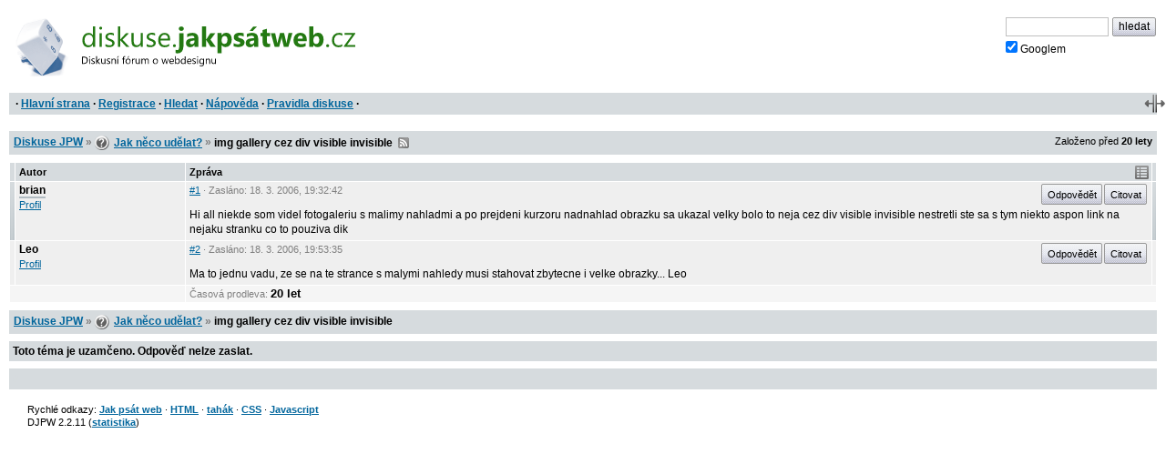

--- FILE ---
content_type: text/html; charset=iso-8859-2
request_url: https://diskuse.jakpsatweb.cz/?action=vthread&forum=3&topic=22261
body_size: 2346
content:
<!DOCTYPE HTML>

<meta http-equiv="content-type" content="text/html;charset=iso-8859-2">
<title>Diskuse JPW: img gallery cez div visible invisible </title>

<meta http-equiv='X-UA-Compatible' content='IE=edge'>
<meta name="viewport" content="width=device-width,initial-scale=1">  
<link href="./templates/djpw.css?v=2.2.11" type="text/css" rel="stylesheet">
<link rel="shortcut icon" href="./icons/favicon-3.ico?v=5" type="image/x-icon" title="Jak něco udělat?">
<link rel="image_src" href="./img/logo-min.png">
<link rel="apple-touch-icon" href="./img/logo-min.png">
<link rel="alternate" type="application/rss+xml" title="RSS Diskuse JPW" href="rss2.php">



<!--
<a href="./" id="logo"><img src="./img/logo.png" width="493" height="109" alt="diskuse.Jak psát web.cz - Diskusní fórum o webdesignu"></a>
-->
<a href="./" id="logo">
  <img src="./img/logo.svg" width="300" height="44" alt="diskuse.Jak psát web.cz - Diskusní fórum o webdesignu">
</a>

<form class="topsearch" action="?" method="post">
    <input type="text" size="13" maxlength="100" name="searchFor" value="" tabindex="9">
    <input type="submit" value="hledat" tabindex="9" class="submit button"><br>
    <label for="google" class="google"><input type="checkbox" name="google" id="google" tabindex="9" checked>Googlem</label>
    <input type="hidden" name="action" value="search">
    <input type="hidden"  name="days" value="100" >
    <input type="hidden" name="searchWhere" value="0">
    <input type="hidden" name="searchHow" value="0">
</form>



<div id="panel">
  <div id="panel-obal-obalu">
  <div id="panel-obal">
<p id="menu">&nbsp;&middot; <a href="./?">Hlavní strana</a> &middot; <a href="./?action=registernew">Registrace</a> &middot; <a href="./?action=search">Hledat</a> &middot; <a href="./?action=manual">Nápověda</a> &middot; <a href="./rules.htm">Pravidla diskuse</a> &middot;</p>
  </div>
  </div>
</div>

<script src="./templates/djpw.js?v=2.2.11" charset="utf-8" type="text/javascript"></script>


<div class="content">
<div class="breadcrumb" id="breadcrumb" xmlns:v="http://rdf.data-vocabulary.org/#">
  <div><span typeof="v:Breadcrumb"><a href="./" rel="v:url" property="v:title">Diskuse JPW</a></span> <b>&raquo;</b> <span typeof="v:Breadcrumb"><span class="icon forum3"></span>&nbsp;<a href="././?action=vtopic&amp;forum=3" rel="v:url" property="v:title">Jak něco udělat?</a></span> <b>&raquo;</b>
  <h1>img gallery cez div visible invisible</h1> 
  &nbsp;<a href="rss2.php?topic=22261" class="rss">RSS</a> 
  </div>
  <small>Založeno před <b>20&nbsp;lety</b></small>
</div>

<div class="pages"></div>

<table id="prispevky" class="posts">
<tr>
  <th width="4" class="indikace">
  <th width="15%">Autor
  <th width="85%">Zpráva
  <th width="4" class="indikace">
  
<tr class="tbCel1 poster level-neutral" id="post-155319">
  <td class="indikace"><span></span></td>
  <td valign="top" width="15%" class="names"><span class="postarrow"></span><b title="Odpovědět" onclick="insertName(this)" id="post-155319-name">brian</b><br><a href="./?action=userinfo&amp;user=2579">Profil</a></td>
  <td valign="top" width="85%" id="1">
    <div class="postinfo"><a href="#1" onclick="return insertAnchor(this)" class="postinfo-anchor" id="post-155319-anchor" title="Přidat do textu odkaz na příspěvek">#1</a> &middot; Zasláno: <span title=''>18. 3. 2006</span>, 19:32:42</div>
    <div class="postinfo right"><a href="javascript://odpovedet" onclick="insertName(this); return false" class="postinfo-reply button" id="post-155319-reply">Odpovědět</a> <a href="javascript://citovat" onclick="insertQuote(this); return false" class="postinfo-quote button" id="post-155319-quote">Citovat</a> </div>
    <div class="posttext" id="post-155319-text">
      Hi all niekde som videl fotogaleriu s malimy nahladmi a po prejdeni kurzoru nadnahlad obrazku sa ukazal velky bolo to neja cez div visible invisible nestretli ste sa s tym niekto aspon link na nejaku stranku co to pouziva dik
    </div>
  </td>
  <td class="indikace"><span></span></td>
</tr>  
<tr class="tbCel2 level-neutral" id="post-155342">
  <td class="indikace"><span></span></td>
  <td valign="top" width="15%" class="names"><span class="postarrow"></span><b title="Odpovědět" onclick="insertName(this)" id="post-155342-name">Leo</b><br><a href="./?action=userinfo&amp;user=330">Profil</a></td>
  <td valign="top" width="85%" id="2">
    <div class="postinfo"><a href="#2" onclick="return insertAnchor(this)" class="postinfo-anchor" id="post-155342-anchor" title="Přidat do textu odkaz na příspěvek">#2</a> &middot; Zasláno: <span title=''>18. 3. 2006</span>, 19:53:35</div>
    <div class="postinfo right"><a href="javascript://odpovedet" onclick="insertName(this); return false" class="postinfo-reply button" id="post-155342-reply">Odpovědět</a> <a href="javascript://citovat" onclick="insertQuote(this); return false" class="postinfo-quote button" id="post-155342-quote">Citovat</a> </div>
    <div class="posttext" id="post-155342-text">
      Ma to jednu vadu, ze se na te strance s malymi nahledy musi stahovat zbytecne i velke obrazky... Leo
    </div>
  </td>
  <td class="indikace"><span></span></td>
</tr><tr class="tbCel2 prodleva prodleva-rok">
  <td colspan=2>
  <td colspan=2>
    <div class="postinfo">Časová prodleva: <span>20 let</span></div>
  </td>
</tr>
</table>

<div class="pages"></div>


<div class="breadcrumb" id="breadcrumb2">
  <div><a href="./">Diskuse JPW</a> <b>&raquo;</b> <span class="icon forum3"></span>&nbsp;<a href="././?action=vtopic&amp;forum=3">Jak něco udělat?</a> <b>&raquo;</b>
  <strong>img gallery cez div visible invisible</strong>   
  </div>
</div>



<div class="backg closed" id="zamceno"><strong>Toto téma je uzamčeno. Odpověď nelze zaslat.</strong></div>

<p class="backg option"><del id="topic-id">0</del>
    &nbsp;</p>
<div id="footer">

<script src="/reklamy/reklama.js?201906"></script>
<small>
Rychlé odkazy: <a href="https://www.jakpsatweb.cz/" target="_blank">Jak psát web</a>
&middot; <a href="https://www.jakpsatweb.cz/html/" target="_blank">HTML</a>
&middot; <a href="https://www.jakpsatweb.cz/html/html-tahak.html" target="_blank">tahák</a>
&middot; <a href="https://www.jakpsatweb.cz/css/" target="_blank">CSS</a>
&middot; <a href="https://www.jakpsatweb.cz/javascript/" target="_blank">Javascript</a>
<br>
<span title='vychází z miniBB 1.7e (www.minibb.net)'>DJPW 2.2.11</span> (<a href='./?action=stats'>statistika</a>)
</small>
<br style="clear: both">
</div>
</div>



<script type="text/javascript">init({"stareVlakno":true,"posledniStrana":true,"date":"2026-01-23 01:34:52","topic":22261,"forum":3,"page":0,"anchor":3,"referer":null,"moderator":0,"autolink":false,"jazyk":null,"user":0})</script>
<script src="//diskuse.jakpsatweb.cz/statistika.js" type="text/javascript"></script>

<!-- 0.016 -->

--- FILE ---
content_type: application/javascript
request_url: https://diskuse.jakpsatweb.cz/templates/djpw.js?v=2.2.11
body_size: 179465
content:
/*
 *  2009 – 2013 © Chamurappi a kolektiv
 *  Historie úprav: 
 *    http://djpw.cz/87449
 *    http://djpw.cz/109395
 *    http://djpw.cz/133203
 *    http://djpw.cz/174243#6
 *
 *  Tento skript je vyroben pro diskusi Jak psát web, ale NEpodléhá
 *  licenci, která se vztahuje na zbytek diskuse.
 *                                                                      
 ***********************************************************************/

 
/* ============================= *
 * === Konfigurace kategorií === *
 * ============================= */

var SeznamKategorii = [
  {
    id: 1,
    nazev: "Problémy v začátcích",
    kdeHledat: null,
    druh: "vývoj"
  },
  {
    id: 2,
    nazev: "Názor na stránku",
    kdeHledat: [],
    druh: "názory"
  },
  {
    id: 3,
    nazev: "Jak něco udělat?",
    kdeHledat: null,
    druh: "vývoj"
  },
  {
    id: 4,
    nazev: "HTML",
    kdeHledat: null,
    druh: "vývoj"
  },
  {
    id: 5,
    nazev: "Webové prohlížeče",
    kdeHledat: null,
    druh: "vývoj"
  },
  {
    id: 7,
    nazev: "CSS",
    kdeHledat: null,
    druh: "vývoj"
  },
  {
    id: 8,
    nazev: "Javascript",
    kdeHledat: null,
    druh: "vývoj"
  },
  {
    id: 37,
    nazev: "Učebnice JavaScriptu",
    kdeHledat: null,
    druh: "vývoj"
  },
  {
    id: 9,
    nazev: "PHP",
    kdeHledat: [9, 28, 8, 6, 31, 36],
    druh: "vývoj"
  },
  {
    id: 36,
    nazev: "Učebnice PHP",
    kdeHledat: [9, 28, 8, 6, 31, 36, 15],
    druh: "vývoj"
  },
  {
    id: 28,
    nazev: "Databáze na webu",
    kdeHledat: [28, 9, 6, 31],
    druh: "vývoj"
  },
  {
    id: 31,
    nazev: "Konfigurace webového serveru",
    kdeHledat: [31, 6, 28, 27],
    druh: "vývoj"
  },
  {
    id: 10,
    nazev: "XHTML, Doctype a validita ",
    kdeHledat: [10, 4, 5],
    druh: "vývoj"
  },
  {
    id: 11,
    nazev: "Software na tvorbu webu",
    kdeHledat: null,
    druh: "sw"
  },
  {
    id: 27,
    nazev: "Redakční systémy",
    kdeHledat: [27, 9, 28, 31],
    druh: "sw"
  },
  {
    id: 12,
    /* FrontPage */
    kdeHledat: null,
    druh: "sw"
  },
  {
    id: 6,
    nazev: "Hosting",
    kdeHledat: [6, 31],
    druh: "hosting"
  },
  {
    id: 13,
    nazev: "SEO, Google, Seznam, katalogy",
    kdeHledat: [13, 14, 29],
    druh: "seo"
  },
  {
    id: 14,
    nazev: "SEM, AdWords, webová reklama",
    kdeHledat: [14, 13, 29],
    druh: "seo"
  },
  {
    id: 33,
    nazev: "Obsah webu",
    kdeHledat: null,
    druh: "seo"
  },
  {
    id: 15,
    nazev: "Návody, články a knihy",
    kdeHledat: [15, 19],
    druh: ""
  },
  {
    id: 24,
    nazev: "Webová grafika",
    kdeHledat: [24, 23, 11],
    druh: "názory"
  },
  {
    id: 20,
    nazev: "Flashové animace a grafika",
    kdeHledat: [20, 21, 22, 25],
    druh: "vývoj"
  },
  {
    id: 21,
    nazev: "ActionScript ve Flashi",
    kdeHledat: [21, 20, 22, 25],
    druh: "vývoj"
  },
  {
    id: 26,
    nazev: "Práce a zakázky",
    kdeHledat: [26],
    druh: "práce"
  },
  {
    id: 16,
    nazev: "Práce s počítačem",
    kdeHledat: [16, 17],
    druh: "sw"
  },
  {
    id: 17,
    nazev: "Nezařaditelné dotazy o webu",
    kdeHledat: null,
    druh: ""
  },
  {
    id: 19,
    nazev: "O Jak psát web",
    kdeHledat: [19],
    druh: ""
  },
  {
    id: 18,
    nazev: "O této diskusi",
    kdeHledat: [18],
    druh: ""
  },
  {
    id: 35,
    nazev: "Vnitřní záležitosti",
    kdeHledat: null,
    druh: ""
  },
  {
    id: 30,
    nazev: "U ledu",
    kdeHledat: null,
    druh: ""
  },
  {
    id: 29,
    /* Typografie a stylistika */
    kdeHledat: [29, 13, 14, 7],
    druh: ""
  },
  {
    id: 22,
    /* Flash všeobecně */
    kdeHledat: [22, 20, 21, 25],
    druh: "vývoj"
  },
  {
    id: 25,
    /* Názor na můj Flash */
    kdeHledat: [],
    druh: "názory"
  },
  {
    id: 23,
    /* Adobe Fireworks */
    kdeHledat: [23, 24, 11],
    druh: ""
  }
];

var Kategorie = {};
for(var i = 0; i < SeznamKategorii.length; i++) Kategorie[SeznamKategorii[i].id] = SeznamKategorii[i];

/* ======================== *
 * === Obecné drobnosti === *
 * ======================== */

document.documentElement.className = "js";  // stylopis se může okamžitě přizpůsobit tomu, že máme zapnutý JS

if(!"".trim) String.prototype.trim = function()
{
  return this.replace(/^\s+|\s+$/g, "");
};

if(typeof(document.documentElement.innerText) != "string")
{
  // === innerText v Mozille === www.djpw.cz/200 ===

  HTMLElement.prototype.__defineGetter__("innerText", function()
  {
    return this.textContent;
  });
  HTMLElement.prototype.__defineSetter__("innerText", function(text)
  {
    this.textContent = text;
  });
}

// https://developer.mozilla.org/en/JavaScript/Reference/Global_Objects/Array/indexOf#Compatibility
if (!Array.prototype.indexOf) {
    Array.prototype.indexOf = function (searchElement /*, fromIndex */ ) {
        "use strict";
        if (this === void 0 || this === null) {
            throw new TypeError();
        }
        var t = Object(this);
        var len = t.length >>> 0;
        if (len === 0) {
            return -1;
        }
        var n = 0;
        if (arguments.length > 0) {
            n = Number(arguments[1]);
            if (n !== n) { // shortcut for verifying if it's NaN
                n = 0;
            } else if (n !== 0 && n !== (1 / 0) && n !== -(1 / 0)) {
                n = (n > 0 || -1) * Math.floor(Math.abs(n));
            }
        }
        if (n >= len) {
            return -1;
        }
        var k = n >= 0 ? n : Math.max(len - Math.abs(n), 0);
        for (; k < len; k++) {
            if (k in t && t[k] === searchElement) {
                return k;
            }
        }
        return -1;
    }
}

function getHttpRequest()
{
  return !window.XMLHttpRequest ? !window.ActiveXObject ? null : new ActiveXObject("Microsoft.XMLHTTP") : new XMLHttpRequest();
}

var cs = true;
var inits = [];
var init = function(param)
{
  var p = param || {};
  p.base = location.href.match(/^[^?]+/)[0];
  if(p.jazyk && ~p.jazyk.indexOf("sk")) cs = false;
  location.href.replace(/[?&]([a-z0-9]+)=([^&#]+)/gi, function(m, m1, m2) { p["qs" + m1] = m2 });
  p.konecStrany = (document.getElementById("postcount") && document.getElementById("postcount").value) == "1";
  for(var i = 0; inits[i]; i++) inits[i](p);
};
var onscrolls = [], onresizes = [];
window.onscroll = function() { for(var i = 0; onscrolls[i]; i++) onscrolls[i]() };
window.onresize = function() { for(var i = 0; onresizes[i]; i++) onresizes[i]() };

var encodeURIComponent = (function()
{
  var euc = encodeURIComponent;
  var latin2 = " Ą˘Ł¤ĽŚ§¨ŠŞŤŹ­ŽŻ°ą˛ł´ľśˇ¸šşťź˝žżŔÁÂĂÄĹĆÇČÉĘËĚÍÎĎĐŃŇÓÔŐÖ×ŘŮÚŰÜÝŢßŕáâăäĺćçčéęëěíîďđńňóôőö÷řůúűüýţ˙";
  return function(string, encoding)
  {
    if(encoding && encoding.toLowerCase() == "iso-8859-2")
    {
      return string.replace(/\r?\n/g, "\r\n").replace(/([\u0000-\u007F]+)|([\uD800-\uDBFF][\uDC00-\uDFFF])|[\u0080-\uFFFF]/g, function(m, m1, m2)
      {
        if(m1) return euc(m);
        if(m2) return "%26%23" + (0x10000 + (m2.charCodeAt(0) - 0xD800) * 0x400 + m2.charCodeAt(1) - 0xDC00) + "%3B";
        var p = latin2.indexOf(m);
        if(~p) return "%" + (p + 160).toString(16);
        return "%26%23" + m.charCodeAt(0) + "%3B";
      });
    }
    return euc(string);
  };
})();

function zapamatujPozici(element)
{
  if(!element.getBoundingClientRect) return function(){};
  var top = element.getBoundingClientRect().top;
  return function()
  {
    window.scrollBy(0, element.getBoundingClientRect().top - top);
  };
}

// rozbíječ BB značek a odkazů
function fixBB(text)
{
  return text.replace(/(\[\/?)((?:[bi\!]|h[r234]?|del|edit|small|(?:code|pre)\w*|img(?:left|right)?|mod|url(?:\=[^\]]+)?)\])/gi, "$1[!]$2").replace(/\&(\#\d+)/g, "&[!]$1").replace(/www\./g, "w[!]ww.").replace(/ht(tps?\:\/\/)/g, "ht[!]$1");
}
// regulár na rozpoznání seznamů
var listRegExp = /^(?:([\(\[\{\/●•· ]*\s*)\d+(\s*[\)\]\}\/\.\:−\-–—…]+\s*|[\s ])(.*)|\s*(?:[●•·\*\+−\-–— ]+\s*)?(.*))$/;


/* ========================================= *
 * === Obecné řešení klávesových zkratek === *
 * ========================================= */

 var klavesoveZkratky = [];
(function()
{
  if(window.operamini) return;

  var nakliknutyPrispevek;
  document.onmousedown = function(e)
  {
    var event = e || window.event;
    if(event.which > 1 || event.button > 1) return;
    var target = event.srcElement || event.target;
    while(target && target.tagName != "TR" && target.tagName != "A" && !/^pre/.test(target.className)) target = target.parentNode;
    if(!target || target.tagName != "TR" || target.id.substr(0, 4) != "post") return;
    nakliknutyPrispevek = target;
    nakliknutyPrispevek.className += " nakliknuto";
    document.onmouseup = document.ondragstart = function()
    {
      nakliknutyPrispevek.className = nakliknutyPrispevek.className.replace(/\snakliknuto/g, "");
      nakliknutyPrispevek = null;
      document.onmouseup = null;
      document.ondragstart = null;
    };
  };
  document.onkeydown = function(e)
  {
    var event = e || window.event;
    if(event.altKey || event.metaKey) return;
    var target = event.srcElement || event.target;
    if(target.form && (target.type == "text" || target.type == "password" || target.tagName == "TEXTAREA" || target.tagName == "SELECT")) return;
    var key = (event.ctrlKey ? 20000 : 0) + (nakliknutyPrispevek ? 10000 : 0) + event.keyCode;
    var fce = klavesoveZkratky[key];
    if(window.debug) document.title = key;
    if(fce) return fce(nakliknutyPrispevek);
  };
})();


/* ======================================== *
 * === Vkládání BB značek do <textarea> === *
 * ======================================== */

function insertText(inserted, cursor)
{
  if(!document.forms["postMsg"])
  {
    alert("Není, kam vložit text. Jestli s ním něco potřebujete dělat, zkopírujte si ho odtud: \n\n" + inserted);
    return;
  }
  try { // textarea může být neviditelná, to pak hází chybu, ale špatně se to testuje

  if(inserted != null)
  {
    inserted = inserted.toString().replace(/\r\n?/g, "\n");
    if(typeof cursor == "undefined") cursor = inserted.length;
  }
  
  window.fixovatelnyFormular = true;
  window.onscroll();
  zrusitNahled();

  var textarea = document.forms["postMsg"].elements["poslText"];
  if(textarea.readOnly) return;
  var scrollTop = textarea.scrollTop;
  var scrollHeight = textarea.scrollHeight;
  textarea.focus();
  
  if(typeof document.selection != "undefined" && document.selection.createRange)
  {
    var range = document.selection.createRange();
    var start = 0, end = 0;
    if(inserted != null)
    {
      start = end = -inserted.length;
      range.text = inserted;
    }
    
    // nastavení kurzoru na spravné místo / vybrání požadovaného textu
    if(typeof cursor != "number")
    {
      range.moveStart("character", start + cursor[0]);
      range.collapse(true);
      range.moveEnd("character", cursor[1]);
    }
    else
    {
      if(start + cursor) range.move("character", start + cursor);
    }
    range.select();
  }
  else if(typeof textarea.selectionStart != "undefined")
  {
    var sel = [], st = textarea.value.substr(0, textarea.selectionStart).replace(/\r\n?/g, "\n");
    sel[0] = Math.max(st.length + ((typeof cursor != "number") ? cursor[0] : cursor), 0);
    st += (inserted != null) ? inserted + textarea.value.substr(textarea.selectionEnd).replace(/\r\n?/g, "\n") : textarea.value.substr(textarea.selectionStart).replace(/\r\n?/g, "\n");
    sel[1] = Math.min(sel[0] + ((typeof cursor != "number") ? cursor[1] : 0), st.length);

    if(window.opera && opera.version() < 12.1)
    {
      // Opera převádí \n na \r\n, kurzor by se netrefil.
      // Opera 12.1 toto opravila, http://djpw.cz/143986
      for(var i = 0; i < 2; i++)
      {
        var p = st.substr(0, sel[i]);
        sel[i] += p.length - p.replace(/\r/g, "").length;
      }
    }

    if(inserted != null) textarea.value = st;
    textarea.selectionStart = sel[0];
    textarea.selectionEnd = sel[1];
  }
  } catch(exc) {};
  if(window.netscape)
  {
    textarea.scrollTop = scrollTop + (textarea.scrollHeight - scrollHeight);
  }
}
function changeSelection(cursor)
{
  insertText(null, cursor);
}

function insertTag(tag)
{
  var parovy = (tag != "hr");

  var startTag = "[" + tag + "]";
  var endTag = ("[/" + tag + "]").replace(/(\[\/font)[^\]]+(\])|\[\/hr\]/gi, "$1$2");

  var selectionType = tag.match(/^hr|mod/i) ? "" : "word";
  var selectionTrim = tag.match(/^h[234]|(pre|code)\w*/i) ? function(t){ return t.indexOf("\n") > -1 ? null : /^\s+|\s+$/g } : /^\s+|\s+$/g;

  var tac = getTextareaSelection({ context: true, type: selectionType, trim: selectionTrim });
  var tagText = tac[1];
  
  if(tagText.substr(0, startTag.length) == startTag && tagText.substr(tagText.length - endTag.length) == endTag)
  {
    tagText = tagText.substr(startTag.length, tagText.length - startTag.length - endTag.length);
    startTag = endTag = "";
  }
  else if(tag.match(/^([bi]|del|edit|small|h[234]?|(code|pre)\w*)$/i))
  {
    var opened = (tac[0].lastIndexOf(startTag) > tac[0].lastIndexOf(endTag));
    var closed = ((tac[2] + endTag).indexOf(endTag) < (tac[2] + startTag).indexOf(startTag));
    tagText = tagText.replace(new RegExp((startTag + "|" + endTag).replace(/\[/g, "\\$&"), "gi"), "");

    if(opened && closed)
    {
      var temp;
      temp = startTag;
      startTag = endTag;
      endTag = temp;
    }
    else if(opened)
    {
      // http://djpw.cz/102673#10
      if(!tag.match(/[bi]/)) startTag = "";
    }
    else if(closed)
    {
      endTag = "";
    }
  }
  else if(tag == "img")
  {
    tagText = tagText.replace(/\[\/?([!bi]|del|edit|small|(?:code|pre)\w*|img(?:left|right)?|h[r234]?|mod|url(\=[^\]]+)?)\]/gi, "");
  }

  // vytvoření textu pro vložení		
  var text2insert = startTag + tagText + endTag;

  var cursor = (tagText ? text2insert.length : startTag.length);
  insertText(text2insert, cursor);
}

function insertLink()
{
  var tac = getTextareaSelection({ context: true, type: "url", expand: true, trim: /^\s+|\s+/g });
  var cursor = tac[4];
  var text2insert = tac[1] || getTextareaSelection({ type: "word", trim: /^\s+|\s+/g });

  m = text2insert.match(/^(\[url=[^\]]+\])(.*)\[\/url\]$/i);
  if(m && !m[2].match(/\[url=[^\]]+\]|\[\/url\]/i))
  {
    cursor[0] -= m[1].length;
    if(cursor[0] < 0)
    {
      cursor[1] = Math.max(cursor[0] + cursor[1], 0);
      cursor[0] = 0;
    }
    if(cursor[0] > m[2].length)
    {
      cursor[0] = m[2].length;
      cursor[1] = 0;
    }
    if(cursor[0] + cursor[1] > m[2].length) cursor[1] = m[2].length - cursor[0];
    insertText(m[2], cursor);
    return;
  }
  m = text2insert.match(/^\s*\[img(?:left|right)?\](.*)\[\/img\]\s*$/i);
  if(m && !m[1].match(/\[img(?:left|right)?\]|\[\/img\]/i))
  {
    insertText("[url=" + m[1] + "]Obrázek[/url]", [m[1].length + 6, 7]);
    return;
  }

  var uris = [], unpack = false;
  text2insert = text2insert.replace(/\[url=([^\]]+)\](.*?)\[\/url\]|(\s*https?\:\/\/(?:["‚„“‘\)\.…,:;]*[^\s"‚„“‘\)\.…,:;]+)+\s*)|(\s*www\.(?:["‚„“‘\)\.…,:;]*[^\s"‚„“‘\)\.…,:;]+)+\s*)/gi, function(m, m1, m1t, m2, m3)
  {
    if(m1) unpack = true;
    uris.push((m1 || m2 || "http://" + m3).trim());
    return m1 ? m1t : "";
  });
  if(!uris.length)
  {
    var example = klavesovaMapa.kontextovaAdresa(text2insert) || "http://www.example.com";
    insertText("[url=" + example + "]" + (text2insert || "Odkaz") + "[/url]", [5, example.length]);
    return;
  }
  if(unpack)
  {
    text2insert = text2insert + " " + uris.join(" ");
    insertText(text2insert, [0, text2insert.length]);
    return;
  }
  if(uris.length == 1)
  {
    if(text2insert)
    {
      insertText("[url=" + uris[0] + "]" + text2insert + "[/url]", 12 + uris[0].length + text2insert.length);
    }
    else
    {
      text2insert = uris[0].replace(/^http\:\/\/www/, "www");
      insertText("[url=" + uris[0] + "]" + text2insert + "[/url]", [6 + uris[0].length, text2insert.length]);
    }
    return;
  }
  uris = uris.reverse();
  text2insert = text2insert.replace(/([-_a-z0-9áäéëěíóöôúůüýčďňŕřšťžĺľ]+|\[[^\]]+\])/gi, function(m)
  {
    var uri = uris.pop();
    return uri ? "[url=" + uri + "]" + m + "[/url]" : m;
  }).trim();
  for(var i = 1, uri; uri = uris.pop(); i++)
  {
    text2insert += (text2insert ? ", " : "") + "[url=" + uri + "]" + i + "[/url]";
  }
  insertText(text2insert, [0, text2insert.length]);
}

function analyzePasted(text, tac)
{
  if(text.match(/\[\/?(code|pre)\w*\]/) || !text.match(/<\/?(\!doctype|html|head|link|meta|title|body|div|span|h[1-6]|img)[^\w]|\$[\w_]|select|insert|\{[\s\S]*\}|(window|document)\.[\w]|(alert|if|for|function|switch)\(/) || text.indexOf("\n") == -1)
  {
    return false;
  }
  
  if(!tac) tac = getTextareaSelection({ context: true });
  
  var prefix = "", postfix = "";
  tac[0] = tac[0].replace(/\[(\/)?(?:code|pre)\w*\]/g, "[$1pre]");
  tac[2] = tac[2].replace(/\[(\/)?(?:code|pre)\w*\]/g, "[$1pre]");
  
  if(tac[0].lastIndexOf("[pre]") <= tac[0].lastIndexOf("[/pre]"))
  {
    prefix = "[pre]";
    text = text.replace(/^\n*|^(\s+\n+)+/g, "");
  }
  if(tac[2].indexOf("[/pre]") == -1 || (tac[2].indexOf("[/pre]") >= (tac[2] + "[pre]").indexOf("[pre]")))
  {
    postfix = "[/pre]";
    text = text.replace(/(\n+\s+)+$|\n*$/g, "");
  }
  if(!prefix && !postfix) return false;

  if(text.indexOf("\n") > -1)
  {
    if(prefix) prefix += "\n";
    if(postfix) postfix = "\n" + postfix;
    if(tac[0] && tac[0].charAt(tac[0].length - 1) != "\n") prefix = "\n" + prefix;
    if(!tac[2] && tac[2].charAt(0) != "\n") postfix += "\n";
  }
  if(autoPre) clearTimeout(autoPre);
  autoPre = setTimeout(function()
  {
    autoPre = false;
  }, 10000);
  return prefix + text + postfix;
}


function getTextareaSelection(options)
{
  try { // může být neviditelná, to pak hází chybu, ale špatně se to testuje

  var textarea = document.forms["postMsg"] && document.forms["postMsg"].elements["poslText"];
  if(!textarea || !textarea.value) return (options && options.context) ? ["", "", "", ""] : "";

  var complete = options && (options.context || options.type || options.trim);
  var parts = [];
  window.fixovatelnyFormular = true;
  window.onscroll();
  
  textarea.focus();

  if(typeof textarea.selectionStart != "undefined")
  {
    var pos = [textarea.selectionStart, textarea.selectionEnd];
    if(complete) pos = [0, pos[0], pos[1], textarea.value.length];
    for(var i = 1; i < pos.length; i++)
    {
      parts.push(textarea.value.substring(pos[i - 1], pos[i]).replace(/\r\n?/g, "\n"));
    }
    if(!complete) return parts[0];
  }
  else if(document.selection)
  {
    var range = [];
    range[2] = document.selection.createRange().duplicate();
    for(var i = (complete ? 0 : 2); i <= 2; i++)
    {
      if(i != 2)
      {
        range[i] = document.body.createTextRange();
        range[i].moveToElementText(textarea);
        range[i].setEndPoint(["EndToStart", "StartToEnd"][i], range[2]);
      }
      var text = range[i].text, lf = "";
      while(range[i].compareEndPoints("StartToEnd", range[i]))
      {
        range[i].moveEnd("character", -1);
        if(text == range[i].text) lf += "\n"; else break;
      }
      parts[{0:0, 1:2, 2:1}[i]] = text.replace(/\r\n?/g, "\n") + lf;
    }
    if(!complete) return parts[1];
  }
  else
  {
    if(!complete) return "";
    parts = ["", "", ""];
  }
  } catch(exc) {};

  if(options.trim)
  {
    if(typeof options.trim == "function") options.trim = options.trim(parts[1]);
    var pt0 = "", pt2 = "";
    var pt1 = parts[1].replace(options.trim, function(m, index)
    {
      if(index == 0)
      {
        pt0 = m;
        return "";
      }
      if(index + m.length == parts[1].length)
      {
        pt2 = m;
        return "";
      }
      return m;
    });

    if(pt1 != parts[1])
    {
      changeSelection([pt0.length, pt1.length]);
      parts = [parts[0] + pt0, pt1, pt2 + parts[2]];
    }
  }

  if(options.type && ((!parts[1].length && !options.allowEmpty) || (parts[1].length && options.expand)))
  {
    if(options.type == "word" || options.type == "line")
    {
      var p0, p2;
      if(options.type == "word")
      {
        p0 = (parts[0].match(/[-_a-z0-9áäéëěíóöôúůüýčďňŕřšťžĺľ]+$/i) || [""])[0];
        p2 = p0.length ? (parts[2].match(/^[-_a-z0-9áäéëěíóöôúůüýčďňŕřšťžĺľ]+/i) || [""])[0] : "";
      }
      else
      {
        p0 = parts[0].substr(("\n" + parts[0]).lastIndexOf("\n"));
        p2 = parts[2].substr(0, (parts[2] + "\n").indexOf("\n"));
      }
      if(p0 || p2)
      {
        var p1 = parts[1];
        changeSelection([-p0.length, p0.length + p1.length + p2.length]);
        parts = [parts[0].substr(0, parts[0].length - p0.length), p0 + p1 + p2, parts[2].substr(p2.length)];
      }
    }
    else if(options.type = "url")
    {
      var text = textarea.value.replace(/\r\n?/g, "\n");
      var pos1 = parts[0].length, pos2 = pos1 + parts[1].length, uri = "";
      text.replace(/(?:\r?\n|^)•\s+\[url=([^\]]+)\].*?\[\/url\]|\[url=([^\]]+)\].*?\[\/url\]|\[img(?:left|right)?\](.*?)\[\/img\]|(https?\:\/\/(?:["‚„“‘\)\.…,:;]*[^\s"‚„“‘\)\.…,:;]+)+)|(www\.(?:["‚„“‘\)\.…,:;]*[^\s"‚„“‘\)\.…,:;]+)+)/gi, function(m, m1, m2, m3, m4, m5, index)
      {
        if(uri || index > pos1 || index + m.length < pos2) return m;
        changeSelection([-pos1 + index, m.length]);
        uri = m1 || m2 || m3 || m4 || ("http://" + m5);
        var cursor = [pos1 - index, pos2 - pos1];
        parts = [text.substr(0, index), text.substr(index, m.length), text.substr(index + m.length), uri, cursor];
        return m;
      });
    }
  }
  return (options.context ? parts : (parts[3] || parts[1]));
}

function getDocumentSelection()
{
  if(document.selection && document.selection.createRange)
  {
    var range = document.selection.createRange();
    if(range.text.trim() == "") return "";
    var temp = document.createElement("div");
    temp.innerHTML = range.htmlText;
    temp.selectionParent = range.parentElement();
		return temp;
  }
  if(window.getSelection && window.getSelection().getRangeAt)
  {
		var selection = window.getSelection();
    if(selection.toString().trim() == "") return "";
    var temp = document.createElement("div");
    temp.appendChild(selection.getRangeAt(0).cloneContents());
    temp.selectionParent = selection.getRangeAt(0).commonAncestorContainer;
		return temp;
  }
  if(document.getSelection) return document.getSelection().toString();
  if(document.selection) return document.selection.createRange().text;
  if(window.getSelection) return window.getSelection().toString();
  return "";
}



/* =========================================================== *
 * === Vkládání citací, číselných kotev z příspěvků a jmen === *
 * =========================================================== */

function insertQuote(el)
{
  var q = "";
  var cursor;

  var selected = getDocumentSelection();
  if(!selected) return alert("Označte prosím v příspěvku text, který si přejete citovat.\nNecitujte prosím větší množství textu, než je nezbytné k pochopení vaší reakce.");

  var tac = getTextareaSelection({ context: true });
  if(tac[0] && tac[0].substr(tac[0].length - 2) != "\n\n")
  {
    if(!tac[0].match(/\[b\].*\[\/b\]:?\n$/)) q += "\n";
    if(tac[0].substr(tac[0].length - 1) != "\n") q += "\n";
  }
  
  try
  {
    var jmenoText = el && document.getElementById(el.id.replace(/^(post\-\d+).*$/, "$1-name")).innerText;
  } catch(exc) { }

  if(typeof selected != "string" && selected.selectionParent)
  {
    var postText = selected.selectionParent;
    while(postText && postText.className != "posttext" && postText.className != "names") postText = postText.parentNode;
    if(!postText)
    {
      if(jmenoText) insertName(jmenoText);
      return;
    }
    else if(postText.className == "names")
    {
      jmenoText = document.getElementById(postText.parentNode.id.replace(/^(post\-\d+).*$/, "$1-name")).innerText;
      insertName(jmenoText);
      return;
    }
    else
    {
      try
      {
        jmenoText = document.getElementById(postText.id.replace(/^(post\-\d+).*$/, "$1-name")).innerText;
      } catch(exc) { }
    }
  }
  else
  {
    if(jmenoText == selected)
    {
      insertName(jmenoText);
      return;
    }
  }
  if(jmenoText && el)
  {
    var m, jmeno = "[b]" + orezJmeno(jmenoText) + "[/b]";
    if(tac[0].indexOf(jmeno) < 0)
    {
      if(!tac[1] && (m = tac[0].match(/(\[b\].*?\[\/b\])(:\n+)$/i)))
      {
        insertText("", [-m[2].length, m[2].length]);
        jmeno = ", " + jmeno;
      }
      q += jmeno + (m ? m[2] : ":\n");
    }
  }
  q += getQuote(selected);
  insertText(q, cursor);
}
function getQuote(text)
{
  var notBB = false;
  if(typeof text != "string")
  {
    text = getBBfromDOM(text).trim().replace(/\[\/?i\]/g, "");
    notBB = true;
  }
  if(!text) return "";
  
  text = text.replace(/\r\n/g, "\n");
  text = text.replace(/#\d+\s+·\s+Zasláno:\s+[^,]+,\s+\d\d:\d\d:\d\d(\s+·\s+Upravil\/a:\s+.*)?(\n?Odpovědět)?(\s*Citovat)?(\s*Upravit)?\n*/g, "");
  text = text.replace(/.*\n(Profil)\n*/g, "");
  text = text.trim();
  if(!text) return "";

  if(text.indexOf("\n") > -1)
    return getBlockQuote(text, false, notBB);
  else
    return getLineQuote(text, notBB);
}

var BBfromDOM = { "B": "b", "I": "i", "SMALL": "small", "CODE": "pre", "DEL": "del" };
function getBBfromDOM(element)
{
  var text = [];
  for(var n = element.firstChild; n; n = n.nextSibling)
  {
    if(n.nodeType == 3)
    {
      text.push(fixBB(n.nodeValue.replace(/\r\n?|\n|\s+/g, " ")));
    }
    else if(n.nodeType == 1)
    {
      if(n.hasChildNodes() && !n.onclick)
      {
        if(BBfromDOM[n.tagName])
          text.push("[" + BBfromDOM[n.tagName] + "]" + getBBfromDOM(n) + "[/" + BBfromDOM[n.tagName] + "]");
        else if(n.tagName == "A")
        {
          if(n.protocol != "javascript") text.push("[url=" + (n.className == "kotva" ? n.hash : n.href) + "]" + getBBfromDOM(n) + "[/url]");
        }
        else if(n.tagName == "PRE")
        {
          if(n.className != "stin") text.push("\n[pre]\n" + fixBB(n.textContent || n.innerText) + "\n[/pre]\n");
        }
        else if(n.className.substr(0, 4) == "jush")
        {
          var preText = element.textContent || element.innerText;
          var preText = fixBB(preText.replace(/^\n+|\n+$/g, ""));
          return preText.indexOf("\n") > -1 ? "\n[pre]\n" + preText + "\n[/pre]\n" : "[pre]" + preText + "[/pre]"; // jsme uvnitř <pre>
        }
        else if(n.className != "pre-tlacitko" && n.tagName != "SCRIPT" && n.tagName != "STYLE")
          text.push(getBBfromDOM(n));
      }
      else
      {
        if(n.tagName == "BR" && (!n.nextSibling || n.nextSibling.tagName != "DIV"))
          text.push("\n");
      }
    }
    else if(n.nodeType == 8)
      text.push("[!]");
  }
  return text.join("");
}

function getLineQuote(line, notBB, notItalic)
{
  var q = line;
  q = q.trim();
  q = q.replace(/^(?:„([^“]+)“|‚([^‘]+)‘|"([^"]+)")$/g, "$1$2$3");
  if(!notBB) q = fixBB(q);
  q = q.replace(/[„“‚‘]/g, function(m)
  {
    return {"„": "‚", "“": "‘", "‚": "»", "‘": "«"}[m];
  });
  return notItalic ? "„" + q + "“" : "„[i]" + q + "[/i]“\n";
}


function getBlockQuote(block, numbersAllowed, notBB)
{
  if(notBB)
    block = block.replace(/(\n?)(\[pre[a-z]*\][\s\S]+?\[\/pre[a-z]*\])(\n?)/gi, function(m, m1, m2, m3)
    {
      if(m2.indexOf("\n") == -1) return m;
      return (m1 || "\n") + m2.replace(/\n/g, "\r") + (m3 || "\n");
    }).trim();
  var line = block.split("\n");
  var info = false;
  var numbers = [], exclude = [];

  for(var i = 0; i < line.length; i++)
  {
    line[i] = line[i].trim();
    if(numbersAllowed) continue;
    numbers[i] = line[i].replace(listRegExp, "$1$2");
    if(numbers[i] && (numbers[i] == numbers[i - 1]) && (numbers[i] == numbers[i - 2]))
    {
      exclude[i] = exclude[i - 1] = exclude[i - 2] = true;
      info = true;
    }
    if(!line[i] && exclude[i - 1]) exclude[i] = true;
  }

  var bq = [];
  for(var i = 0; i < line.length; i++)
  {
    if(!exclude[i]) bq.push(line[i] ? (line[i].indexOf("\r") > -1) ? line[i].replace(/\r/g, "\n") : "> [i]" + (notBB ? line[i] : fixBB(line[i])) + "[/i]" : ">");
  }

  if(info)
  {
    alert("Reagujete-li na očíslovaný seznam, je zbytečné jej celý citovat. Stačí, když se v odpovědi odkážete na jednotlivé body pomocí jejich čísel.");
    if(bq.length == 1) return "";
  }

  return bq.join("\n") + "\n";
}

function insertName(el, anchor)
{
  var jmeno, cursor;
  if(typeof el == "string")
    jmeno = "[b]" + orezJmeno(el) + "[/b]";
  else
  {
    try {
      var jmeno = "[b]" + orezJmeno(document.getElementById(el.id.replace(/^(post\-\d+).*$/, "$1-name")).innerText) + "[/b]";
    } catch(exc) {}
  }
  if(!jmeno) return;
  var tac = getTextareaSelection({ context: true }), m;
  if(!tac[0] || tac[0].substr(tac[0].length - 1, 1) == "\n")
  {
    if(m = tac[0].match(/(\[b\].*?\[\/b\](?: \[#\d+\])?)(:\n+)$/i))
    {
      if(m[1].indexOf(jmeno) > -1) return;
      insertText("", [-m[2].length, m[2].length]);
      jmeno = ", " + jmeno + (anchor ? " [" + anchor + "]" : "");
    }
    else if(anchor)
      jmeno += " [" + anchor + "]";
    jmeno += m ? m[2] : ":\n";
  }
  else if(tac[0].substr(tac[0].length - 1, 1) != " ")
  {
    jmeno = (tac[0].match(/\[b\].*?\[\/b\]$|\[#\d+\]?$/i) ? ", " : " ") + (anchor ? "[" + anchor + "] " : "") + jmeno;
  }
  else if(anchor)
  {
    cursor = [anchor.length + 2, jmeno.length + 1];
    jmeno = "[" + anchor + "] " + jmeno;
  }
  insertText(jmeno, cursor);
}
klavesoveZkratky[10068] = function(prispevek)
{
  insertName(document.getElementById(prispevek.id + "-name").innerText);
  return false;
};

function insertAnchor(el)
{
  location.replace(el.innerHTML);
  
  if(document.getElementById("postcount") && (document.getElementById("postcount").value == "1"))
    insertName(el);
  else
    insertName(el, el.innerHTML);
}
klavesoveZkratky[10065] = function(prispevek)
{
  var kotva = document.getElementById(prispevek.id + "-anchor");
  if(kotva)
  {
    insertAnchor(kotva);
    return false;
  }
};



/* =========================== *
 * === Hodnocení příspěvků === *
 * =========================== */

function sendVote(link)
{
  var div = link.parentNode;
  var xhr = getHttpRequest();
  if(!xhr || !link.href || !(vote = link.href.match(/vote=([^&]+)/))) return false;
  var vote = "vote " + ["voted-negative", "voted-neutral", "voted-positive"][+vote[1] + 1];
  
  originalClassName = div.className;
  div.className = "vote voted-loading";

  xhr.open("GET", link.href + "&js");
  xhr.setRequestHeader("Referer", location.href);
  xhr.setRequestHeader("X-Requested-With", "XMLHttpRequest");
  xhr.onreadystatechange = function()
  {
    if(xhr.readyState != 4) return;
    try
    {
      var data = eval("(" + xhr.responseText + ")");
    }
    catch(exc)
    {
      alert("Chyba v JSONu.");
      div.className = originalClassName;
    }
    if(data.send)
      div.className = vote;
    else
      div.className = originalClassName;
  };
  xhr.send(null);
  return true;
}
klavesoveZkratky[10087] = function(prispevek)
{
  if(!document.getElementById("user_usr")) return;
  var votes = document.getElementById(prispevek.id + "-vote");
  if(votes.className == "vote voted-positive") return false;
  return !sendVote(votes.getElementsByTagName("a")[votes.className == "vote voted-negative" ? 1 : 2]);
};
klavesoveZkratky[10083] = function(prispevek)
{
  if(!document.getElementById("user_usr")) return;
  var votes = document.getElementById(prispevek.id + "-vote");
  if(votes.className == "vote voted-negative") return false;
  return !sendVote(votes.getElementsByTagName("a")[votes.className == "vote voted-positive" ? 1 : 0]);
};

/* =========================== *
 * ==== Oblíbenost tématu ==== *
 * =========================== */
 
 function sendFollow(link)
 {
 	 var i, div = link.parentNode;
 	 var xhr = getHttpRequest();
 	 if(!xhr || !link.href || !document.getElementsByClassName) return false;
 	 
 	 //svine tlacitko tam je dvakrat
 	 var msgSpans = document.getElementsByClassName('follow_msg');
 	 for(i = 0; i < msgSpans.length; i++)
 	 {
 	 	 msgSpans.item(i).innerText = "";
 	 }
 	 
 	 xhr.open("GET", link.href + "&js");
 	 xhr.setRequestHeader("Referer", location.href);
 	 xhr.setRequestHeader("X-Requested-With", "XMLHttpRequest");
 	 xhr.onreadystatechange = function()
 	 {
 	 	 if(xhr.readyState != 4) return;
 	 	 try
 	 	 {
 	 	 	 var data = eval("(" + xhr.responseText + ")");
 	 	 }
 	 	 catch(exc)
 	 	 {
 	 	 	 alert("Chyba v JSONu.");
 	 	 }
 	 	 if(data && data["status"]=="true")
 	 	 {
 	 	 	 var links = document.getElementsByClassName('follow_link');
 	 	 	 for(i = 0; i < links.length; i++)
 	 	 	 {
 	 	 	 	 if(data["anchorTitle"]) {links.item(i).title = data["anchorTitle"];}
 	 	 	 	 if(data["anchorURL"]) {links.item(i).href = data["anchorURL"];}
 	 	 	 }
 	 	 	 if(data["imgSrc"])
 	 	 	 {
 	 	 	 	 var images = document.getElementsByClassName('follow_img');
 	 	 	 	 for(i = 0; i < images.length; i++)
 	 	 	 	 {
 	 	 	 	 	 images.item(i).src=data["imgSrc"];
 	 	 	 	 }
 	 	 	 }
 	 	 }
 	 	 if(data && data["statusMsg"] && msgSpans)
 	 	 {
 	 	 	 //hlasku jen do sousedni kolonky
 	 	 	 msgSpans = div.getElementsByClassName('follow_msg');
 	 	 	 for(i = 0; i < msgSpans.length; i++)
 	 	 	 {
 	 	 	 	 msgSpans.item(i).innerText = " " + data["statusMsg"];
 	 	 	 }
 	 	 }
 	 };
 	 xhr.send(null);
 	 return true;
 }

/* ====================================== *
 * === Kontrola odesílacího formuláře === *
 * ====================================== */

var zakazOdeslani = false, vadnyTitulek = false;
function kontrolaFormulare()
{
  var jmeno = document.getElementById("user_usr");
  var prispevek = document.forms["postMsg"].elements["poslText"];
  var titulek = document.forms["postMsg"].elements["topicTitle"];
  if(zakazOdeslani) return false;
  if(prispevek && !prispevek.value.trim())
  {
    prispevek.focus();
    return false;
  }
  if(jmeno && jmeno.tagName == "INPUT")
  {
    var v = jmeno.value;
    if(!v.trim())
    {
      alert("Napište nám prosím své jméno nebo přezdívku. Jinak budete v diskusi vystupovat jako „anonymní“.\n\nNemusíte se registrovat, ani zadávat heslo. Když nyní jméno zadáte, diskuse si ho zapamatuje a nebude vás příště nutit jej vyplňovat.");
      jmeno.focus();
      return false;
    }
    else
    {
      var aMasTo = ", učiňte tak prosím v textu příspěvku. Kolonka „Vaše jméno“ je určená pro vaše jméno.\n\nPokud se potřebujete vyhnout svému registrovanému jménu, doplňte pouze podtržítko — takový příspěvek si po přihlášení můžete příspěvek připsat do profilu.";

      v = v.replace(/[-_\/\\\s\(\)\[\]\{\}\.\*]+/g, " ").trim().toLowerCase();
      if(v.match(/ (za(pomn?[eě]|budo?)la?(\s*j?s[eo]m)?|ne(v[íi]e?|zn[aá])m)\s*heslo/))
      {
        alert("Chcete-li světu oznámit, že neznáte heslo" + aMasTo);
        jmeno.focus();
        return false;
      }
      else if(v.match(/ ((v )?pr[aá]c(uj)?[ie]|((at|@) )?(work(ing)?|home)|(ve\s+)?[šs]kol[ae]|doma|nemoc(en|n[ay])|jinde)/))
      {
        alert("Návštěvníci této diskuse nejspíše nepotřebují vědět, kde zrovna jste. Chcete-li jim to přesto sdělit" + aMasTo);
        jmeno.focus();
        return false;
      }
    }
  }
  if(window.spamAlert && /http:\/\/|www\./.test(prispevek.value))
  {
    alert("Vkládáte odkaz do zapadlého vlákna?\r\nMožná doufáte, že si ho tady nikdo nevšimne… což nehrozí.");
    alert("Přínos vašeho příspěvku bude pečlivě vyhodnocen. Usoudíme-li, že je to spam, nebo jakákoliv jiná snaha o parazitování na této diskusi, zničíme nejen váš příspěvek. Aktivní trýznění spammerů nás totiž baví :-)\r\n\r\nAž si promyslíte, zda chcete příspěvek opravdu odeslat, můžete zmáčknout odesílací tlačítko znovu.\r\nKonstruktivní odpovědi k tématu „" + orezTitulek(document.title) + "“ jsou samozřejmě vítané.");
    delete window.spamAlert;
    return false;
  }

  if(titulek)
  {
    var kategorie = (location.href.match(/[?&]forum=(\d+)/) || [])[1];
    var k = kvalitaTitulku(titulek.value, kategorie);

    var rady = "\n\nSprávný titulek by měl:\n • shrnovat pointu dotazu,\n • přizvat diskutéry schopné poradit,\n • přilákat lidi vyhledávající tytéž rady,\n • být unikátní, je-li to možné.";
    if(Kategorie[kategorie].druh == "názory")
    {
      rady = "\n\nSprávný titulek by měl obsahovat název či adresu hodnoceného webu.";
    }
    else if(Kategorie[kategorie].druh == "práce")
    {
      rady = "\n\nSprávný titulek by měl zmiňovat:\n • zda jde o nabídku či poptávku,\n • co nejpřesnější výčet poptávaných/nabízených dovedností,\n • zda je práce placená.";
    }
    if(k < 5 || vadnyTitulek) log("[" + titulek.value + "][" + kategorie + "][Q:" + (k < 5 ? k < 3 ? "A" : "C" : "OK") + "]", "titulek");

    if(k == -51)
    {
      alert("Nepoužívejte prosím v názvu vlákna (a pokud možno ani v příspěvku) anglické skřeky.");
    }
    else if(k == -47)
    {
      alert("Místo fráze „problém s …“ popište konkrétní jev.");
    }
    else if(k == -46)
    {
      alert("Dotaz nadepište konkrétním dotazem, nikoliv zbytečným konstatováním faktu, že je to dotaz.");
    }
    else if(k < 3)
    {
      alert("Zvolte prosím lepší název vlákna." + rady);
    }
    else if(k < 5)
    {
      if(confirm("Stávající název vlákna se zdá být málo výstižný. Chcete jej i přesto použít?" + rady + "")) return true;
    }
    else
    {
      zakazOdeslani = true;
      setTimeout(function() { zakazOdeslani = false }, 1000);
      return true;
    }
    if(titulek.value) vadnyTitulek = true;
    titulek.focus();
    return false;
  }
  zakazOdeslani = true;
  setTimeout(function() { zakazOdeslani = false }, 1000);
  return true;
}

function log(data, type)
{
  var jmeno = document.getElementById("user_usr") || "";
  if(jmeno) jmeno = (jmeno.value || jmeno.innerHTML);
  data = "[" + jmeno + "]" + data;
  var img = new Image();
  img.src = "bb_logger.php?data=" + encodeURIComponent(data) + "&type=" + type;
}

function kvalitaTitulku(titulek, kategorie)
{
  var druh = Kategorie[kategorie] ? Kategorie[kategorie].druh : "";

  var vaty = "";

  var servat = /^(help|pl[sz]|please?|thx|omg|hilfe)$/;
  var sezrat = /^(|t(oho?|[ioa]m?|e[jn]?|u|ady)(to)?|[pdh]o|m[ei]|uz|[nsdj]a|by(s(te)?|ch(om)?)?|pr?o|[szvuaikuo]|[zkjnvts]e|pre(ds)?|cez|ne(kdo|[bc]o|jak[yae]?)?|zase?|znov[ua]|opet|jen|bez|(pr(oc|eco)|ako|jak([aey]|ou|ej)?|c[oi]|c[ie]m|coz|cemu|kde|ke?dy)(pak)?|vs|versus|atd)$/;
  vaty += "prosime?|poradi?(te)?|mame?|je|neni|nie|(ne)?((pu)?jde|slo|u?dela(t|lo?)?|funguj(e|ici)|funkcn[ei])|spatn([ey]m?|ou)|problem(y|e[mk]|u)?|[nv]a[sm]|m[uo]j|rad[ayu]|otazk([auy]|ami?)|dotaz(y|um?|e(ch|[mk])?)?|mensia?|(mal|drobn|hloup|kratk|snadn)[yae]|pom(o[cz]|[ou]ze)(te?)?|kod|web([ue]m?)?|wWw|odkazy?|strank([auy]|ou|ami)|webdesign\\w*|\\d+|uvita(me?|l)|desi(gn|ng)\\w*|server\\w*|ohledne";
  vaty += {
    "vývoj":	"|x?(h(tm|mt)|m)l?|cSs|dom|(j(ava)?|action)s(cript(em?|um?|(ov)?y)?)?|s[ck]ript(em?|um?|(ov)?y)?|ajax\\w*|jquery|jav[ae]|php(ck\\w*)?|oOp|(my)?sql|htaces|mod|sesion|float|menu|height|width|rs|dt?b|databaz\\w+|funkc[ei]|echo|chyb([ayue]|am[ia]?|ou)?|(warning|eror)(y|um?|em)?|apach(em?|i)|div(y|[ue]m?)?|(mod_)?rewrite|mod|valid(ator|it(a|ou))|kod(u|em?)?|layout\\w*|asp\\.net|flash\\w*|zacatecn\\w*|lightbox\\w*",
    "názory":	"|[oz]?hodno(t(e|ite?)|ceni)|nazory?|kresb([ayu]|ami?)|log(a|o(typ\\w*)?)?|kritik[auy]|(ne)?[zs]?kritizuj(te)|navrc?h([yu]|em?)?|graf(ick([yae]|ou))?|x?h(tm|mt)l?|nov[ayei]|nov[ae]jsi|dalsi[ua]?|verz([ei]|i[aiu])|projekt\\w*|webov\\w*|osobn([aiy]|ou)",
    "práce":	"|(ne)?(hl[ea]da|sc?hani|nabi(zi|dne)|(popt|prod)a(va)?|udela)([mt]e?)?|(poptav|nabid)ka|prodej\\w*|sluz(eb|b[uyae]|bam)",
    "seo":  	"|gogl\\w+|adsen[sc]e|klicov[aye]|(vy)?hledat|vyhledava[ct]e?|seo|cena|optimali[sz]\\w*",
    "hosting":"|(web)?hosting\\w*|hostuj[ieu]",
    "sw":   	"|(excel|word)([ue]|em)|ofice|outloc?k\\w*|microsoft\\w*|frontpag(i|em?)|windows\\w*|linux\\w*|rs|wp|wordpres\\w*|icq|qip|pspad\\w*|wi\\-?fi|antivir\\w*|redakcni(ch|mu?|ho)?|system[eyu]"
  }[druh] || "";
  var vata = new RegExp("^(" + vaty + ")$");

  //// převod na malá písmena
  var t = titulek.toLowerCase();

  //// záchrana operátorů, které by zničilo oddiakritizování a odpaznakování
  t = t.replace(/[!=]==?|([&\|\+\-])\1|\-\>|[-\+\*\/\&\|]=|\<\?|\?\>/g, "OP");

  //// záchrana zkratek, které by zničila likvidace opakujících se znaků, a plžů
  t = t.replace(/css|www|oop|plž/g, function(m)
  {
    return { "css": "cSs", "www": "wWw", "oop": "oOp", "plž": "Plž" }[m] || m;
  });

  //// oddiakritizování a odpaznakování
  t = t.replace(/[^_\w\s]/g, function(m)
  {
    return {"á": "a", "ä": "a", "é": "e", "ë": "e", "ě": "e", "í": "i", "ó": "o", "ö": "o", "ô": "o", "ú": "u", "ů": "u", "ü": "u", "ý": "y", "č": "c", "ď": "d", "ň": "n", "ř": "r", "š": "s", "ť": "t", "ž": "z", "ĺ": "l", "ľ": "l"}[m] || " ";
  });

  //// likvidace opakujících se znaků
  t = t.replace(/(.)\1+/g, "$1");

  //// Řešení problému s problémem s.
  if(/problem\s+s/.test(t)) return -47;
  if(/^(dotazy|otazk[ay])?\s+k\s+s/.test(t)) return -46;
  
  //// nasekání na slova
  var slova = t.replace(/^\W+|\W+$/g, "").split(/\W*\s\W*/);

  var hodnota = 0;
  for(var i = 0; i < slova.length; i++)
  {
    var slovo = slova[i];
    if(sezrat.test(slovo)) continue;
    if(servat.test(slovo))
    {
      return -51;
    }
    else if(vata.test(slovo))
    {
      hodnota += { "názory": 0 }[druh] || 1;
    }
    else
    {
      hodnota += { "práce": 3, "vývoj": 3 }[druh] || 4;
      if(slovo.length > 3) hodnota += 1;
    }
  }
  if(slova.length == 1)
  {
    // penalizace za jednoslovnost
    hodnota -= { "vývoj": 2 }[druh] || 0;
  }
  return hodnota;
}
var rozepsano = false;

function odeslaniFormulare()
{
  if(kontrolaFormulare()) return Zalohovatko.odesli();
  return false;
}

var autoPre = false;
function kontrolaFormularePrubezna()
{
  var upozorneni = document.getElementById("upozorneni");
  if(!upozorneni) return;

  var prispevek = document.forms["postMsg"].elements["poslText"];
  var puvodni = upozorneni.innerHTML.replace(/<br>/i, "");
  var stavajici = puvodni;

  var bezDiakritiky = /\b(kt[eo]r[eay]|pr(oc|eco)|jeste|takze|ne(kd[oy]|co|jak([eay]|ou)?)|stran(k[ayu]|ce)|resi([mt]e?)?|potrebuj([ieu]|e([mt]e?|s))|nazor[euy]?|diky|dekuj[ui]|priklad[yu]?|zkousela?)\b/i;
  var sDiakritikou = /[áäéëěíóöôúůüýčďňŕřšťžĺľ]/i;
  var chybiDiakritika = false;

  var v = prispevek.value;
  prispevek.defaultValue = "";
  prispevek.value = v;

  var minule = v + "-";
  
  var prubeh = function()
  {
    if(prispevek.value == minule) return;
    minule = prispevek.value;

    if(prispevek.value != prispevek.defaultValue)
    {
      if(!rozepsano) document.title = "'" + document.title;
      rozepsano = true;
    }
    else
    {
      if(rozepsano) document.title = document.title.replace(/^'/, "");
      rozepsano = false;
    }
    var text = prispevek.value.toLowerCase();
    var hlasky = [];
    var oholeny = text.replace(/\[url[^\]]*\].*?\[\/url\]|\[img(?:left|right)?\].*?\[\/img\]|\[i\].*?\[\/i\]/g, "");

    if(sDiakritikou.test(oholeny))
      chybiDiakritika = false;
    else if(bezDiakritiky.test(oholeny))
      chybiDiakritika = true;

    hlasky.push(chybiDiakritika ? { text: puvodni.replace(/p[^k]+kritiku/, "*$&*"), priorita: 5 } : { text: puvodni, priorita: 1 });

    if(text.match(/mmm/)) hlasky.push({ text: "Zkratka „*mmm*“ přivolá moderátory.", priorita: 20 });
    if(autoPre) hlasky.push({ text: "Vložený text se *automaticky obalil do [pre]*.", priorita: 10 });
    for(var i = 0, tag; tag = ["i", "b", "pre"][i]; i++)
    {
      if(text.lastIndexOf("[" + tag + "]") > text.lastIndexOf("[/" + tag + "]")) hlasky.push({ text: "Neuzavřené [" + tag + "].", priorita: 6 + i });;
    }

    hlasky.sort(function(a, b) { return b.priorita - a.priorita });
    var u = (hlasky[1] ? hlasky[1].text + " | " : "") + hlasky[0].text;

    if(stavajici != u)
    {
      stavajici = u;
      upozorneni.innerHTML = u.replace(/\*([^\*]+)\*/g, "<span class=\"warning\">$1</span>");
    }
  };
  setInterval(prubeh, 2000);
}
inits.push(kontrolaFormularePrubezna);



/* ============================ *
 * === Formátovací tlačítka === *
 * ============================ */

function getTlacitka()
{
  if(window.operamini) return "";

  var tlacitka = [
    { tag: "b", alt: "Tučné písmo", key: "B" },
    { tag: "i", alt: "Kurzíva", key: "I" },
    { tag: "pre", alt: "Kód", key: "E" },
    { tag: "del", alt: "Škrnutí", ctrlJ: true, key: "D", hidden: true },
    { tag: "edit", alt: "Vyznačení změny", ctrlJ: true, key: "E", hidden: true },
    { tag: "small", alt: "Nedůležitá poznámka", ctrlJ: true, key: "S", hidden: true },
    { onclick: "insertLink();", alt: "Odkaz", key: "K" },
    { tag: "h", alt: "Nadpis", key: "H", ctrlJ: true, hidden: true },
    { tag: "hr", alt: "Vodorovná čára", key: "R", ctrlJ: true, hidden: true },
    { tag: "img", alt: "Obrázek", key: "I", ctrlJ: true },
    { onclick: "//", href: "?action=manual&page=mapa", alt: "Klávesová mapa", key: "↓", hidden: true }
  ];
  
  var html = ["<span id=\"mapa\">&nbsp;</span>"];
  for(var i = 0, t; t = tlacitka[i]; i++)
  {
    var title = "title=\"" + t.alt + " (Ctrl + " + (t.ctrlJ ? "J, " + t.key : t.key) + ")\"";
    var kbd = "<kbd><i>+</i><span>" + (t.ctrlJ ? "<i>J,</i>" + t.key : "<i>" + t.key + "</i>") + "</span></kbd>";
    if(typeof document.documentElement.style.textShadow == "undefined") kbd = kbd.replace(">", " style=\"color: #444\">");
    html.push("<a class=\"tlacitko " + (t.hidden ? "hidden" + (t.ctrlJ ? "-j" : "") + "" : "") + "\" href=\"" + (t.href || ("javascript:// " + t.alt)) + "\" " + title + " onclick=\"" + (t.tag ? "insertTag('" + t.tag + "');" : t.onclick) + " return false\" style=\"background-position: -" + (757 + 22 * i) + "px 0px\">" + kbd + "</a>");
  }
  html.push("<span id=\"popis_stylu\"></span><span id=\"popis_mapy\">&nbsp;</span>");
  
  return html.join("");
}
var tlacitkaHTML = getTlacitka();

function popiskyTlacitek()
{
  var tlacitka = document.getElementById("form-header");
  var popisek = document.getElementById("popis_stylu");
  if(!tlacitka || !popisek) return;

  var obr = tlacitka.getElementsByTagName("a");
  for(var i = 0; i < obr.length; i++)
  {
    if(obr[i].parentNode != tlacitka) continue;
    obr[i].onmouseover = function()
    {
      var puvodni = popisek.innerHTML;
      if(puvodni) return;
      popisek.innerHTML = this.title;
      this.onmouseout = function(e)
      {
        popisek.innerHTML = puvodni;
        this.onmouseout = null;
      };
    };
  }
}
inits.push(popiskyTlacitek);



/* =============================== *
 * === Protivytahovací zábrana === *
 * =============================== */

function protivytahovaciZabrana(param)
{
  if(!param.qstopic) return;
  if((!param.stareVlakno || !param.posledniStrana) && !param.referer && param.qsforum != 26) return;

  var kategorieLink = "?action=vtopic&forum=" + param.qsforum + "#newtopic";
  
  var zabrana = {};
  
  if(param.qsforum == 26)
  {
    if(param.moderator) return;
    zabrana.nadpis = "Účelem této diskusní kategorie je zprostředkování prvního kontaktu mezi lidmi, kteří shánějí či nabízejí práci.";
    zabrana.text = "Zaujal-li vás inzerát, využijte uvedený kontakt, <b>nepište</b> do diskuse. I pokud vás na inzerátu něco zarazilo, pobavilo či rozčílilo, není žádoucí to sem psát.";
  }
  else if(param.referer)
  {
    zabrana.nadpis = "Neřeší toto vlákno váš problém?";
    zabrana.text = "Nechcete-li řešit <b>konkrétní</b> zde uvedenou otázku, <a href=\"" + kategorieLink + "\">založte si vlastní vlákno</a>, <b>nepište do tohoto</b>.";
    zabrana.alert = "Vložíte-li nesouvisející dotaz, bude bez varování smazán.";
  }
  else
  {
    if(param.moderator) return;
    zabrana.nadpis = "Toto vlákno je staré, již dlouho do něj nikdo nepřispíval.";
    zabrana.text = "Informace a odkazy zde uváděné už nemusejí být aktuální. Nechcete-li řešit zde uvedenou <b>konkrétní</b> otázku, <a href=\"" + kategorieLink + "\">založte si vlastní vlákno</a>, <b>nepište do tohoto</b>. Vložíte-li sem nyní příspěvek, upoutáte pozornost mnoha lidí a někteří z nich si jen kvůli vám přečtou i všechny předcházející příspěvky. Předpokládáte-li, že váš text skutečně bude hodnotný, stiskněte následující tlačítko:";
    zabrana.alert = "Vložíte-li nesouvisející dotaz, bude bez varování smazán.\r\nDůrazně nedoporučené jsou též pokusy o spamování.";
    window.spamAlert = true;
  }

  var f = document.postMsg;
  if(!f) return false;
  var d = document.createElement("div");
  d.innerHTML = "<div class=\"backg closed\">\
    <strong>" + zabrana.nadpis + "</strong>\
  </div>\
  <p style=\"margin: 4px 0\">" + zabrana.text + "\
  <div class=\"center\">\
    <button type=\"button\" id=\"postMsgButton\" style=\"margin: 0 0 4px\">Chci psát zprávu</button>\
    <br>Běda vám, jestli to bude blábol.\
  </div>";

  f.style.display = "none";
  f.parentNode.insertBefore(d, f);
  document.getElementById("postMsgButton").onclick = function()
  {
    f.style.display = "";
    d.style.display = "none";
    log("[" + param.qstopic + "]", "zabrana");
    if(zabrana.alert) alert(zabrana.alert);
  };
}
inits.push(protivytahovaciZabrana);



/* ====================================================== *
 * === Zvýrazňování slov a elementů podle hashe v URL === *
 * ====================================================== */

function zvyrazniKotvy()
{
  var hash = decodeURI(location.hash.substr(1));
  if("onhashchange" in window)
  {
    window.onhashchange = function()
    {
      if(el) el.className = jehoStara;
      setTimeout(zvyrazniKotvy, 1);
    };
  }
  else
  {
    var staryHash = location.hash;
    var hashchange = setInterval(function()
    {
      if(staryHash == location.hash) return;
      clearInterval(hashchange);
      if(el) el.className = jehoStara;
      zvyrazniKotvy();
    }, 2000);
  }

  if(zvyrazniKotvy.najet)
  {
    try { window.scrollBy(0, el.getBoundingClientRect().top); } catch(exc) {};
    delete zvyrazniKotvy.najet;
  }
  if(!hash) return;

  var el = document.getElementById(hash);
  var jehoStara = "";
  if(el)
  {
    if(el.tagName == "TD") el = el.parentNode;
    scrollBy(0, el.getBoundingClientRect().top);
    jehoStara = el.className;
    el.className += " highlight";
  }
  else if(m = hash.match(/^najdi\(([^\),]+)(?:,\s*([^\),]+))?\)/))
  {
    var hledany = m[1];
    var najdi;

    if(hledany.match(/^\/.*\/$/))
    {
      najdi = function(node, text)
      {
        var h = new RegExp(hledany.substr(1, hledany.length - 2).replace(/\//g, "\\"), "i");
        var p = text.search(h);
        if(p == -1) return null;
        return {node: node, index: p, length: text.match(h)[0].length};
      };
    }
    else if(hledany.match(/\|/))
    {
      hledany = hledany.toLowerCase();
      najdi = function(node, text)
      {
        text = text.toLowerCase();
        var h = hledany.split("|");
        for(var i = 0; hs = h[i]; i++)
        {
          var p = text.indexOf(hs);
          if(p != -1)
          {
            return {node: node, index: p, length: hs.length};
          }
        }
        return null;
      };
    }
    else
    {
      hledany = hledany.toLowerCase();
      najdi = function(node, text)
      {
        text = text.toLowerCase();
        var p = text.indexOf(hledany);
        if(p == -1) return null;
        return {node: node, index: p, length: hledany.length};
      };
    }

    var treewalker = function(e)
    {
      var r;
      for(var ch = e.firstChild; ch; ch = ch.nextSibling)
      {
        r = null;
        if(ch.nodeType == 3)
        {
          r = najdi(ch, ch.data);
        }
        else if(ch.nodeType == 1)
        {
          r = treewalker(ch);
        }
        if(r) return r;
      }
      return null;
    };
    var kde = (m[2] && document.getElementById(m[2]));

    var nalez = treewalker(kde || document.body);
    if(!nalez) return;

    // nasekání textových uzlů na uzlíčky
    var slovo = nalez.node.splitText(nalez.index);
    slovo.splitText(nalez.length);

    // zvýrazňující <span>
    el = document.createElement("span");
    slovo.parentNode.insertBefore(el, slovo);
    el.className = "highlight";
    el.appendChild(slovo);
    (kde || el).scrollIntoView();
    if(!kde) scrollBy(-30000, -30);
  }
  else
  {
    return;
  }
}
inits.push(function()
{
  setTimeout(zvyrazniKotvy, 1);
});



/* ====================== *
 * === Klávesová mapa === *
 * ====================== */

var klavesovaMapa = new (function()
{
  function jushLinkExtractor(typ, slovo)
  {
    if(typeof jush == "undefined") return null;
    var jushHTML = jush.highlight_states([typ], slovo.replace(/[áäéëěíóöôúůüýčďňŕřšťžĺľ]/g, "foobar"), true)[0];
    var m = jushHTML.match(/<a href="(https?:\/\/[^"]+)"( target="_blank"| onmousedown="[^"]+")*>/);
    return m ? m[1] : null;
  }
  
  var reference = {
    "Jak psát web": {
      base: "https://www.jakpsatweb.cz/",
      replace: [{ pattern: /^h[1-6]$/, replacement: "h1" }, { pattern: /^\-\w+\-/, replacement: "" }, { pattern: /^scrollbar\-(base|track|face|highlight|3dlight|(dark)?shadow|arrow)\-color$/, replacement: "scrollbar-x-color" }],
      list: {
        "html": "html/", "css": "css/", "javascript": "javascript/", "js": "javascript/", "frontpage": "frontpage/", "php": "php/",
   			"kurz": "navigace/zakladni-kurz.html", "cestina": "cestina.html", "interpunkce": "interpunkce.html", "robots": "robots-txt.html", "favicon": "favicon.html", "heslo": "heslo.html", "zaheslování": "heslo.html", "include": "include.html", "nepárové": "zaklady-html.html#parove", "párové": "zaklady-html.html#parove", "xhtml": "html/xhtml.html", "url": "html/url.html", "entity": "html/entity.html", "barvy": "html/barva.html", "hover": "enc/hover.html",
        "a": "html/odkazy.html#a", "abbr": "html/text.html#abbr", "acronym": "html/text.html#acronym", "address": "html/bloky.html#address", "applet": "html/objekty.html#applet", "area": "html/obrazky.html#area", "b": "html/text.html#b", "base": "html/hlavicka.html#base", "basefont": "html/text.html#basefont", "bgsound": "html/rozsireni.html#bgsound", "big": "html/text.html#big", "blink": "html/text.html#blink", "blockquote": "html/bloky.html#blockquote", "body": "html/struktura.html#body", "br": "html/bloky.html#br", "button": "html/formulare.html#button", "caption": "html/tabulky.html#caption", "center": "html/bloky.html#center", "cite": "html/text.html#cite", "code": "html/text.html#code", "col": "html/tabulky.html#col", "colgroup": "html/tabulky.html#colgroup", "dd": "html/seznamy.html#dd", "del": "html/text.html#del", "dfn": "html/text.html#dfn", "dir": "html/seznamy.html#dir", "div": "html/bloky.html#div", "dl": "definice.html#seznam", "dt": "html/seznamy.html#dt", "em": "html/text.html#em", "embed": "html/objekty.html#embed", "fieldset": "formulare-4.html#fieldset", "font": "html/text.html#font", "form": "html/formulare.html#form", "frame": "html/ramy.html#frame", "frameset": "html/ramy.html#frameset", "h1": "html/bloky.html#hn", "head": "html/struktura.html#head", "hr": "html/bloky.html#hr", "i": "html/text.html#i", "iframe": "html/ramy.html#iframe", "img": "html/obrazky.html#img", "input": "formulare-html.html#input", "ins": "html/text.html#ins", "kbd": "html/text.html#kbd", "label": "formulare-4.html#label", "layer": "html/rozsireni.html#layer", "legend": "html/formulare.html#legend", "li": "html/seznamy.html#li", "link": "html/hlavicka.html#link", "map": "html/obrazky.html#map", "marquee": "html/rozsireni.html#marquee", "menu": "html/seznamy.html#dir", "meta": "html/hlavicka.html#meta", "multicol": "html/rozsireni.html#multicol", "nobr": "clanky/fosilie-nobr.html", "noembed": "html/objekty.html#noembed", "noframes": "html/ramy.html#noframes", "noscript": "html/skripty.html#noscript", "object": "html/objekty.html#object", "ol": "html/seznamy.html#ol", "optgroup": "formulare-4.html#optgroup", "option": "html/formulare.html#option", "p": "html/bloky.html#p", "param": "html/objekty.html#param", "pre": "html/bloky.html#pre", "q": "html/text.html#q", "s": "html/text.html#s", "samp": "html/text.html#samp", "script": "html/skripty.html#script", "select": "html/formulare.html#select", "small": "html/text.html#small", "spacer": "html/rozsireni.html#spacer", "span": "html/text.html#span", "strike": "html/text.html#strike", "strong": "html/text.html#strong", "style": "html/skripty.html#style", "sub": "html/text.html#sub", "sup": "html/text.html#sup", "table": "html/tabulky.html#table", "tbody": "html/tabulky.html#tbody", "td": "html/tabulky.html#td", "textarea": "html/formulare.html#textarea", "tfoot": "html/tabulky.html#tfoot", "th": "html/tabulky.html#th", "thead": "html/tabulky.html#thead", "title": "html/hlavicka.html#title", "tr": "html/tabulky.html#tr", "tt": "html/text.html#tt", "u": "html/text.html#u", "ul": "html/seznamy.html#ul", "var": "html/text.html#var", "wbr": "clanky/fosilie-wbr.html", "xmp": "clanky/fosilie-xmp.html",
        "accesskey": "formulare-4.html#accesskey", "class": "html/obecne-atributy.html#class", "dir": "html/obecne-atributy.html#dir", "id": "html/obecne-atributy.html#id", "lang": "html/obecne-atributy.html#lang", "tabindex": "formulare-4.html#tabindex", "disabled": "formulare-4.html#disabled", "readonly": "formulare-4.html#disabled", "name": "formulare-html.html#name", "value": "formulare-html.html#value", "checked": "formulare-html.html#checked", "selected": "formulare-html.html#checked", "compact": "definice.html#compact", "alt": "html/obrazky.html#alt", "target": "html/odkazy.html#target",
        "background": "css/background.html", "background-attachment": "css/background-attachment.html", "background-color": "css/background-color.html", "background-image": "css/background-image.html", "background-position": "css/background-position.html", "background-repeat": "css/background-repeat.html", "behavior": "css/behavior.html", "border": "css/border.html", "border-collapse": "css/border-collapse.html", "border-color": "css/border-color.html", "border-spacing": "css/border-spacing.html", "border-style": "css/border-style.html", "border-width": "css/border-width.html", "bottom": "css/bottom.html", "clear": "css/clear.html", "clip": "css/clip.html", "color": "css/color.html", "cursor": "css/cursor.html", "display": "css/display.html", "filter": "css/filter.html", "float": "css/float.html", "font": "css/font.html", "font-family": "css/font-family.html", "font-size": "css/font-size.html", "font-style": "css/font-style.html", "font-variant": "css/font-variant.html", "font-weight": "css/font-weight.html", "height": "css/height.html", "left": "css/left.html", "letter-spacing": "css/letter-spacing.html", "line-height": "css/line-height.html", "list-style": "css/list-style.html", "list-style-image": "css/list-style-image.html", "list-style-position": "css/list-style-position.html", "list-style-type": "css/list-style-type.html", "margin": "css/margin.html", "max-height": "css/max-height.html", "max-width": "css/max-width.html", "min-height": "css/min-height.html", "min-width": "css/min-width.html", "border-radius": "css/moz-border-radius.html", "box-sizing": "css/moz-box-sizing.html", "opacity": "css/moz-opacity.html", "overflow": "css/overflow.html", "padding": "css/padding.html", "page-break-after": "css/page-break-after.html", "page-break-before": "css/page-break-before.html", "position": "css/position.html", "right": "css/right.html", "scrollbar-x-color": "css/scrollbar-x-color.html", "table-layout": "css/table-layout.html", "text-align": "css/text-align.html", "text-decoration": "css/text-decoration.html", "text-indent": "css/text-indent.html", "text-overflow": "css/text-overflow.html", "text-transform": "css/text-transform.html", "top": "css/top.html", "vertical-align": "css/vertical-align.html", "visibility": "css/visibility.html", "white-space": "css/white-space.html", "width": "css/width.html", "word-spacing": "css/word-spacing.html", "writing-mode": "css/writing-mode.html", "z-index": "css/z-index.html", "text-overflow": "css/css-orez.html#tritecky", "overflow-x": "css/css-orez.html#overflow", "overflow-y": "css/css-orez.html#overflow",
        "settimeout": "javascript/casovani.html#pocase", "setinterval": "javascript/casovani.html#opakovane"
      }
    },
    "Sémantika.name": {
      base: "https://www.semantika.name/",
      info: "Před dohledáním odkazu projde slovo filtrem, který oseká všelijaká skloňování.",
      replace: [{ pattern: /^h[1-6]$/, replacement: "h1" }, { pattern: /^(nadpis|seznam|odstavc|citac|zkratk|kód|zdroják|vý?stup|proměnn|adres|index(?!of)|tabulk|formulář|nesémantick|div|desater)([^-_\d\s]+)$/, replacement: function(m, m1) { return {"odstavc": "odstavec", "citac": "citace", "zkratk": "zkratka", "proměnn": "proměnná", "tabulk": "tabulek", "nesémantick": "nesémantické", "desater": "desatero"}[m1] || m1 } }],
      list: {
        "nadpis": "zakladni-kostra-stranky.html#nadpisy", "seznam": "seznamy.html", "odstavec": "zakladni-kostra-stranky.html#formatovani", "citace": "citace-zkratky.html#citace", "zkratka": "citace-zkratky.html#zkratky", "kód": "zdrojove-kody.html#pocitacovy", "zdroják": "zdrojove-kody.html#pocitacovy", "výstup": "zdrojove-kody.html#vystup", "vstup": "zdrojove-kody.html#vstup", "proměnná": "zdrojove-kody.html#promenna", "adresa": "logicke-formatovani.html#address", "index": "logicke-formatovani.html#indexy", "tabulek": "tabulky.html", "formulář": "formulare.html", "nesémantické": "nesemanticke-znacky.html", "div": "nesemanticke-znacky.html", "fekální": "fekalni-styl.html", "desatero": "desatero-semantickeho-webu.html",
        "h1": "zakladni-kostra-stranky.html#nadpisy", "p": "zakladni-kostra-stranky.html#formatovani", "b": "zvyrazneni-textu.html#rozdil", "strong": "zvyrazneni-textu.html#rozdil", "small": "zvyrazneni-textu.html#zeslabeni", "font": "uprava-textu.html#font", "blink": "uprava-textu.html#blikajici", "marquee": "uprava-textu.html#blikajici", "ol": "seznamy.html#cislovany", "ul": "seznamy.html#necislovany", "menu": "seznamy.html#menu", "dir": "seznamy.html#dir", "dl": "seznamy.html#definice", "cite": "citace-zkratky.html#citace", "q": "citace-zkratky.html#citace", "blockquote": "citace-zkratky.html#citace", "abbr": "citace-zkratky.html#zkratky", "acronym": "citace-zkratky.html#zkratky", "pre": "zdrojove-kody.html#pocitacovy", "samp": "zdrojove-kody.html#vystup", "kbd": "zdrojove-kody.html#vstup", "var": "zdrojove-kody.html#promenna", "dfn": "logicke-formatovani.html#dfn", "address": "logicke-formatovani.html#address", "del": "logicke-formatovani.html#del", "ins": "logicke-formatovani.html#del", "sub": "logicke-formatovani.html#indexy", "sup": "logicke-formatovani.html#indexy", "table": "tabulky.html", "tfoot": "tabulky.html", "thead": "tabulky.html", "th": "tabulky.html", "tr": "tabulky.html", "td": "tabulky.html", "form": "formulare.html", "fieldset": "formulare.html#fieldset", "legend": "formulare.html#legend", "label": "formulare.html#label"
      }
    },
    "CSS 2.1": {
      base: "https://www.w3.org/TR/CSS21/",
      list: {
        "azimuth": "aural.html#propdef-azimuth", "background-attachment": "colors.html#propdef-background-attachment", "background-color": "colors.html#propdef-background-color", "background-image": "colors.html#propdef-background-image", "background-position": "colors.html#propdef-background-position", "background-repeat": "colors.html#propdef-background-repeat", "background": "colors.html#propdef-background", "border-collapse": "tables.html#propdef-border-collapse", "border-color": "box.html#propdef-border-color", "border-spacing": "tables.html#propdef-border-spacing", "border-style": "box.html#propdef-border-style", "border-top": "box.html#propdef-border-top", "border-right": "box.html#propdef-border-right", "border-bottom": "box.html#propdef-border-bottom", "border-left": "box.html#propdef-border-left", "border-top-color": "box.html#propdef-border-top-color", "border-right-color": "box.html#propdef-border-right-color", "border-bottom-color": "box.html#propdef-border-bottom-color", "border-left-color": "box.html#propdef-border-left-color", "border-top-style": "box.html#propdef-border-top-style", "border-right-style": "box.html#propdef-border-right-style", "border-bottom-style": "box.html#propdef-border-bottom-style", "border-left-style": "box.html#propdef-border-left-style", "border-top-width": "box.html#propdef-border-top-width", "border-right-width": "box.html#propdef-border-right-width", "border-bottom-width": "box.html#propdef-border-bottom-width", "border-left-width": "box.html#propdef-border-left-width", "border-width": "box.html#propdef-border-width", "border": "box.html#propdef-border", "bottom": "visuren.html#propdef-bottom", "caption-side": "tables.html#propdef-caption-side", "clear": "visuren.html#propdef-clear", "clip": "visufx.html#propdef-clip", "color": "colors.html#propdef-color", "content": "generate.html#propdef-content", "counter-increment": "generate.html#propdef-counter-increment", "counter-reset": "generate.html#propdef-counter-reset", "cue-after": "aural.html#propdef-cue-after", "cue-before": "aural.html#propdef-cue-before", "cue": "aural.html#propdef-cue", "cursor": "ui.html#propdef-cursor", "direction": "visuren.html#propdef-direction", "display": "visuren.html#propdef-display", "elevation": "aural.html#propdef-elevation", "empty-cells": "tables.html#propdef-empty-cells", "float": "visuren.html#propdef-float", "font-family": "fonts.html#propdef-font-family", "font-size": "fonts.html#propdef-font-size", "font-style": "fonts.html#propdef-font-style", "font-variant": "fonts.html#propdef-font-variant", "font-weight": "fonts.html#propdef-font-weight", "font": "fonts.html#propdef-font", "height": "visudet.html#propdef-height", "left": "visuren.html#propdef-left", "letter-spacing": "text.html#propdef-letter-spacing", "line-height": "visudet.html#propdef-line-height", "list-style-image": "generate.html#propdef-list-style-image", "list-style-position": "generate.html#propdef-list-style-position", "list-style-type": "generate.html#propdef-list-style-type", "list-style": "generate.html#propdef-list-style", "margin-right": "box.html#propdef-margin-right", "margin-left": "box.html#propdef-margin-left", "margin-top": "box.html#propdef-margin-top", "margin-bottom": "box.html#propdef-margin-bottom", "margin": "box.html#propdef-margin", "max-height": "visudet.html#propdef-max-height", "max-width": "visudet.html#propdef-max-width", "min-height": "visudet.html#propdef-min-height", "min-width": "visudet.html#propdef-min-width", "orphans": "page.html#propdef-orphans", "outline-color": "ui.html#propdef-outline-color", "outline-style": "ui.html#propdef-outline-style", "outline-width": "ui.html#propdef-outline-width", "outline": "ui.html#propdef-outline", "overflow": "visufx.html#propdef-overflow", "padding-top": "box.html#propdef-padding-top", "padding-right": "box.html#propdef-padding-right", "padding-bottom": "box.html#propdef-padding-bottom", "padding-left": "box.html#propdef-padding-left", "padding": "box.html#propdef-padding", "page-break-after": "page.html#propdef-page-break-after", "page-break-before": "page.html#propdef-page-break-before", "page-break-inside": "page.html#propdef-page-break-inside", "pause-after": "aural.html#propdef-pause-after", "pause-before": "aural.html#propdef-pause-before", "pause": "aural.html#propdef-pause", "pitch-range": "aural.html#propdef-pitch-range", "pitch": "aural.html#propdef-pitch", "play-during": "aural.html#propdef-play-during", "position": "visuren.html#propdef-position", "quotes": "generate.html#propdef-quotes", "richness": "aural.html#propdef-richness", "right": "visuren.html#propdef-right", "speak-header": "aural.html#propdef-speak-header", "speak-numeral": "aural.html#propdef-speak-numeral", "speak-punctuation": "aural.html#propdef-speak-punctuation", "speak": "aural.html#propdef-speak", "speech-rate": "aural.html#propdef-speech-rate", "stress": "aural.html#propdef-stress", "table-layout": "tables.html#propdef-table-layout", "text-align": "text.html#propdef-text-align", "text-decoration": "text.html#propdef-text-decoration", "text-indent": "text.html#propdef-text-indent", "text-transform": "text.html#propdef-text-transform", "top": "visuren.html#propdef-top", "unicode-bidi": "visuren.html#propdef-unicode-bidi", "vertical-align": "visudet.html#propdef-vertical-align", "visibility": "visufx.html#propdef-visibility", "voice-family": "aural.html#propdef-voice-family", "volume": "aural.html#propdef-volume", "white-space": "text.html#propdef-white-space", "widows": "page.html#propdef-widows", "width": "visudet.html#propdef-width", "word-spacing": "text.html#propdef-word-spacing", "z-index": "visuren.html#propdef-z-index"
      }
    },
    "HTML 4.01": {
      base: "https://www.w3.org/TR/html4/",
      replace: [{ pattern: /^h[1-6]$/, replacement: "h1" }],
      list: {
        "a": "struct/links.html#edef-A", "abbr": "struct/text.html#edef-ABBR", "acronym": "struct/text.html#edef-ACRONYM", "address": "struct/global.html#edef-ADDRESS", "applet": "struct/objects.html#edef-APPLET", "area": "struct/objects.html#edef-AREA", "b": "present/graphics.html#edef-B", "base": "struct/links.html#edef-BASE", "basefont": "present/graphics.html#edef-BASEFONT", "bdo": "struct/dirlang.html#edef-BDO", "big": "present/graphics.html#edef-BIG", "blockquote": "struct/text.html#edef-BLOCKQUOTE", "body": "struct/global.html#edef-BODY", "br": "struct/text.html#edef-BR", "button": "interact/forms.html#edef-BUTTON", "caption": "struct/tables.html#edef-CAPTION", "center": "present/graphics.html#edef-CENTER", "cite": "struct/text.html#edef-CITE", "code": "struct/text.html#edef-CODE", "col": "struct/tables.html#edef-COL", "colgroup": "struct/tables.html#edef-COLGROUP", "dd": "struct/lists.html#edef-DD", "del": "struct/text.html#edef-del", "dfn": "struct/text.html#edef-DFN", "dir": "struct/lists.html#edef-DIR", "div": "struct/global.html#edef-DIV", "dl": "struct/lists.html#edef-DL", "dt": "struct/lists.html#edef-DT", "em": "struct/text.html#edef-EM", "fieldset": "interact/forms.html#edef-FIELDSET", "font": "present/graphics.html#edef-FONT", "form": "interact/forms.html#edef-FORM", "frame": "present/frames.html#edef-FRAME", "frameset": "present/frames.html#edef-FRAMESET", "h1": "struct/global.html#h-7.5.5", "head": "struct/global.html#edef-HEAD", "hr": "present/graphics.html#edef-HR", "html": "struct/global.html#edef-HTML", "i": "present/graphics.html#edef-I", "iframe": "present/frames.html#edef-IFRAME", "img": "struct/objects.html#edef-IMG", "input": "interact/forms.html#edef-INPUT", "ins": "struct/text.html#edef-ins", "isindex": "interact/forms.html#edef-ISINDEX", "kbd": "struct/text.html#edef-KBD", "label": "interact/forms.html#edef-LABEL", "legend": "interact/forms.html#edef-LEGEND", "li": "struct/lists.html#edef-LI", "link": "struct/links.html#edef-LINK", "map": "struct/objects.html#edef-MAP", "menu": "struct/lists.html#edef-MENU", "meta": "struct/global.html#edef-META", "noframes": "present/frames.html#edef-NOFRAMES", "noscript": "interact/scripts.html#edef-NOSCRIPT", "object": "struct/objects.html#edef-OBJECT", "ol": "struct/lists.html#edef-OL", "optgroup": "interact/forms.html#edef-OPTGROUP", "option": "interact/forms.html#edef-OPTION", "p": "struct/text.html#edef-P", "param": "struct/objects.html#edef-PARAM", "pre": "struct/text.html#edef-PRE", "q": "struct/text.html#edef-Q", "s": "present/graphics.html#edef-S", "samp": "struct/text.html#edef-SAMP", "script": "interact/scripts.html#edef-SCRIPT", "select": "interact/forms.html#edef-SELECT", "small": "present/graphics.html#edef-SMALL", "span": "struct/global.html#edef-SPAN", "strike": "present/graphics.html#edef-STRIKE", "strong": "struct/text.html#edef-STRONG", "style": "present/styles.html#edef-STYLE", "sub": "struct/text.html#edef-SUB", "sup": "struct/text.html#edef-SUP", "table": "struct/tables.html#edef-TABLE", "tbody": "struct/tables.html#edef-TBODY", "td": "struct/tables.html#edef-TD", "textarea": "interact/forms.html#edef-TEXTAREA", "tfoot": "struct/tables.html#edef-TFOOT", "th": "struct/tables.html#edef-TH", "thead": "struct/tables.html#edef-THEAD", "title": "struct/global.html#edef-TITLE", "tr": "struct/tables.html#edef-TR", "tt": "present/graphics.html#edef-TT", "u": "present/graphics.html#edef-U", "ul": "struct/lists.html#edef-UL", "var": "struct/text.html#edef-VAR"
      }
    },
    "HTML 5": {
      base: "https://www.w3.org/TR/html5/",
      info: "Využívá funkci z JUSHe, což je zdejší zvýrazňovač kódu.",
      evaluator: function(slovo)
      {
        return jushLinkExtractor("htm", "<" + slovo + " " + slovo);
      }
    },
    "PHP": {
      base: "https://secure.php.net/",
      info: "Využívá funkci z JUSHe, což je zdejší zvýrazňovač kódu.",
      evaluator: function(slovo)
      {
        return jushLinkExtractor("php", slovo);
      }
    },
    "JavaScript": {
      base: "https://developer.mozilla.org/",
      info: "Využívá funkci z JUSHe, což je zdejší zvýrazňovač kódu.",
      honorCase: true,
      evaluator: function(slovo)
      {
        return jushLinkExtractor("js", slovo);
      }
    },
    "Vše": {
      info: "Není v klávesové mapě, vyvolává se zkratkou Ctrl+tečka.",
      group: ["Jak psát web", "HTML 4.01", "CSS 2.1", "Sémantika.name", "HTML 5", "JavaScript", "PHP"]
    },
    "Vše (PHP)": {
      info: "Není v klávesové mapě, vyvolává se zkratkou Ctrl+tečka. (V kategorii PHP.)",
      group: ["PHP", "Jak psát web", "HTML 4.01", "CSS 2.1", "Sémantika.name", "HTML 5", "JavaScript"]
    }
  };

  var proTextareu = {
    kontextovyOdkazNajdi: function(kam, text)
    {
      var t = reference[kam].honorCase ? text : text.toLowerCase();
      if(reference[kam].replace)
      {
        for(var i = 0; i < reference[kam].replace.length; i++)
        {
          t = t.replace(reference[kam].replace[i].pattern, reference[kam].replace[i].replacement);
        }
      }
      if(reference[kam].evaluator)
      {
        var uri = reference[kam].evaluator(text);
        if(uri) return uri;
      }
      if(reference[kam].list && reference[kam].list[t])
      {
        return ((reference[kam].list[t].charAt(0) != "/") ? (reference[kam].base || "") : reference[kam].base.match(/^\w+:\/+[^\/]+/)[0]) + reference[kam].list[t];
      }
      if(reference[kam].group)
      {
        for(var i = 0; i < reference[kam].group.length; i++)
        {
          var uri = proTextareu.kontextovyOdkazNajdi(reference[kam].group[i], text);
          if(uri) return uri;
        }
      }
      return "";
    },
    kontextovyOdkaz: function(kam)
    {
      return function(text, nazev, ticho)
      {
        if(!text)
        {
          if(!reference[kam].base)
          {
            if(!ticho) alert("Označte prosím text, k němuž chcete doplnit kontextové odkazy.");
            return "";
          }
          return "[url=" + reference[kam].base + "]" + kam + "[/url]";
        }
  
        var chyby = [];
  
        var ochranaBB = [];
        text.replace(/\[url[^\]]*\].*?\[\/url\]|\[img(?:left|right)?\].*?\[\/img\]|\[\/?(?:[bi]|h[r234]?|del|edit|small|pre[a-z]*|img(?:left|right)?|mod|url(?:\=[^\]]+)?)\]/gi, function(m, index)
        {
          for(var i = 0; i < m.length; i++) ochranaBB[index + i] = true;
          return m;
        });

        var ochranaMinislov = false;
        if((/[-_a-z0-9áäéëěíóöôúůüýčďňŕřšťžĺľ]{2,}/i).test(text)) ochranaMinislov = true;

        var uzBylo = {};
        text = text.replace(/[-_a-z0-9áäéëěíóöôúůüýčďňŕřšťžĺľ]+/gi, function(m, index)
        {
          if(ochranaBB[index]) return m;
          if(m.length == 1 && ochranaMinislov && (/\s.\s/).test((" " + text + " ").substr(index, 3))) return m;

          if(uzBylo[m]) return m; else uzBylo[m] = true;
          var uri = proTextareu.kontextovyOdkazNajdi(kam, m);
          if(uri)
          {
            if(uzBylo[uri]) return m; else uzBylo[uri] = true;
            return (reference[kam].code ? "[pre]" : "") + "[url=" + uri + "]" + m + "[/url]" + (reference[kam].code ? "[/pre]" : "");
          }
          chyby.push(m);
          return m;
        });

        return text;
      };
    },
    text: function(co, cursor)
    {
      return [co.toString(), cursor];
    },
    odkaz: function(kam, popis)
    {
      return function(text, nazev)
      {
        if(text)
          return "[url=" + kam + "]" + text.replace(/\[url[^\]]*\]|\[\/url\]/gi, "") + "[/url]";
        else
        {
          if(popis && popis.indexOf("[url]") > -1)
            return popis.replace("[url]", "[url=" + kam + "]");
          else
            return ["[url=" + kam + "]" + (popis || nazev) + "[/url]", [6 + kam.length, (popis || nazev).length]];
        }
      };
    },
    jmeno: function(jmeno)
    {
      return function(text, nazev)
      {
        if(text == "re" || text == "ri" || text == "4")
        {
          var jmeno4 = "[b]" + jmeno.replace(/([^\s_]{2,}?)([aeou]y|us|e[kc]|[aoýxsjcčřžšiyíwrtpdfghklzvbnmů]|zzz|tori|peta)(\d*(?:$|\s|_))/gi, function(m, m0, m1, m2)
          {
            return m0 + ({"ay": "aye", "ey": "eye", "oy": "oye", "uy": "uye", "us": "a", "ek": "ka", "ec": "ce", "a": "u", "o": "a", "ý": "ého"}[m1.toLowerCase()] || m1 + ({"x": "e", "s": "e", "j": "e", "c": "e", "č": "e", "ř": "e", "ž": "e", "š": "e", "i": "ho", "y": "ho", "í": "ho", "zzz": "zzz", "tori": "tori", "peta": "peta"}[m1.toLowerCase()] || "a")) + m2;
          }) + "[/b]";
          return text != "ri" ? text != "re" ? jmeno4 : "Reakce na " + jmeno4 + ":\n" : "Reaguji na " + jmeno4 + ":\n";
        }
        if(text == "o" || text == "om" || text == "3")
        {
          var jmeno3 = "[b]" + jmeno.replace(/([aýoiyíxsjcčřžwrtpdfghklzvbnmů])(\d*(?:$|\s))/gi, function(m, m1, m2)
          {
            return ({"a": "ovi", "ý": "ému"}[m1.toLowerCase()] || m1 + ({"o": "vi", "i": "mu", "y": "mu", "í": "mu"}[m1.toLowerCase()] || "ovi")) + m2;
          }) + "[/b]";
          return text != "om" ? text != "o" ? jmeno3 : "Odpověď " + jmeno3 + ":\n" : "Odpovídám " + jmeno3 + ":\n";
        }
        return "[b]" + jmeno + "[/b]";
      };
    },
    seznam: function(format)
    {
      return function(text)
      {
        var m, pocet = 10;
        if(m = text.match(/^\s*(\d+)\s*$/))
        {
          pocet = Math.min(parseInt(m[1]), 50);
          text = null;
        }
        if(text)
        {
          var lines = text.split("\n"), j = 1;
          for(var i = 0; i < lines.length; i++)
          {
            lines[i] = lines[i].trim();
            if(lines[i]) lines[i] = format.replace(/1/g, j++) + lines[i].replace(listRegExp, "$3$4");
          }
          return lines.join("\n");
        }
        else
        {
          var lines = [];
          for(var i = 0; i < pocet; i++)
          {
            lines[i] = format.replace(/1/g, i + 1);
          }
          return [lines.join("\n"), lines[0].length];
        }
      }
    },
    malaPismena: function()
    {
      return function(text) { return text.toLowerCase(); }
    },
    blokovaCitace: function()
    {
      return function(text) { return getBlockQuote(text, true); };
    },
    zamezitFormatovani: function()
    {
      return function(text, nazev, ticho)
      {
        if(ticho) return "";
        if(!text)
        {
          alert("Označte text, u kterého si přejete ošetřit BB-značky, aby se neinterpretovaly.");
          return "";
        }
        return fixBB(text);
      };
    },
    hromadneNahrazeni: function()
    {
      return function(text, nazev, ticho)
      {
        if(ticho) return "";
        if(!text)
        {
          alert("Označte text, který si přejete hromadně nahradit.");
          return "";
        }
        var textarea = document.forms["postMsg"].elements["poslText"];
        var zaco = prompt("Za jaký text si přejete nahradit „" + text.replace(/[\r\n\s+]/gm, " ") + "“?", "");
        if(!zaco) return text;
        var v = textarea.value.split(text).join(zaco);
        textarea.value = "";
        return v;
      };
    },
    hledaPoprve: true,
    hledat: function(kde, parametr)
    {
      var moment = "(moment, hledá se)";
      return function(text, nazev, ticho)
      {
        if(ticho) return "";
        if(text == moment) return "";
        var start = 0;
        text = text.replace(/(?:\(\s*(\d+)\s*\)|\[\s*(\d+)\s*\])\s*$/, function(m, m1, m2) { start = Math.max(parseInt(m1 || m2) || 0, 1) - 1; return ""; } );
        text = text.trim().replace(/\s+/, " ");
        text = text.replace(/\[\/?([bi]|del|edit|small|pre[a-z]*|img(left|right)?|h[r234]?|mod|url(\=[^\]]+)?)\]/gi, "");
        if(!text)
        {
          alert("Napište a označte prosím ve formuláři text, který si přejete použít jako dotaz při vyhledávání.");
          return "";
        }

        var s = document.createElement("script");
        var tac = getTextareaSelection({ context: true });
        var callback = function(vloz, oznac)
        {
          document.body.removeChild(s);

          var tac2 = getTextareaSelection({ context: true });
          if(tac2[1] == moment)
          {
            insertText(vloz, oznac);
          }
          else
          {
            document.forms["postMsg"].elements["poslText"].value = tac[0] + vloz + tac[2];
          }
        };
        var expandEntities = function(html)
        {
          return html.replace(/&([^;]+);/g, function(m, m1)
          {
            return {"lt": "<", "gt": ">", "amp": "&", "quot": "\""}[m1] || String.fromCharCode(parseInt(m1.substr(1)));
          });
        };

        window.jsonCallback = {
          "diskuse": function(data)
          {
            var oznac = [0, text.length];
            if(data.responseStatus != 200)
            {
              alert("Došlo k chybě: „" + data.responseDetails + "“.");
              callback(text, oznac);
              return;
            }
            if(!data.responseData.results.length)
            {
              alert("Nic nenalezeno.");
              callback(text, oznac);
              return;
            }
            var v = [];
            var uzBylo = {};
            for(var i = 0, r; r = data.responseData.results[i]; i++)
            {
              var uri = orezAdresu(r.unescapedUrl, true);
              if(uzBylo[uri]) continue; else uzBylo[uri] = true;
              v.push("• [url=" + uri + "]" + expandEntities(orezTitulek(r.titleNoFormatting)) + "[/url]\n");
            }
            var vv = v.join("");
            callback(vv + text, [vv.length, text.length]);
            if(proTextareu.hledaPoprve && v.length > 3)
            {
              proTextareu.hledaPoprve = false;
              setTimeout(function()
              {
                alert("Prověřte prosím před odesláním, zda jsou všechny uvedené výsledky skutečně k tématu.\n\n(Na rozkliknutí odkazu v rozepsaném příspěvku využijte zkratku Ctrl+Enter.)");
              }, 100);
            }
          },
          "google": function(data)
          {
            // http://code.google.com/apis/ajaxsearch/documentation/reference.html

            if(data.responseStatus != 200)
            {
              callback("(chyba)");
              return;
            }
            var v = [];
            v.push("Výsledky " + (cs ? "hledání" : "hľadanie") + " „[url=" + data.responseData.cursor.moreResultsUrl + "]" + text + "[/url]“ v Googlu:");
            if(data.responseData.results.length)
            {
              v.push("\n[hr]");
              for(var i = 0, r; r = data.responseData.results[i]; i++)
              {
                v.push(" " + (i + 1) + " • [url=" + r.unescapedUrl + "]" + expandEntities(r.title.replace(/<(\/)?b>/g, "[$1b]")) + "[/url]\n");
              }
            }
            else
            {
              v.push(" Nic.");
            }
            v.push("\n");
            callback(v.join(""));
          },
          "wikipedia": (function(jazyk)
          {
            return function(data)
            {
              var titulek;
              if(!data.query) return;
              for(var n in data.query.pages) titulek = data.query.pages[n].title;
              callback("[url=https://" + jazyk + ".wikipedia.org/wiki/" + titulek.replace(/\s/g, "_") + "]" + titulek + "[/url]");
            };
          })(parametr)
        }[kde];
        s.charset = "utf-8";
        s.src = {
          "google": "https://ajax.googleapis.com/ajax/services/search/web?v=1.0&q=" + encodeURIComponent(text) + "&hl=cs&rsz=large" + (parametr ? "&lr=" + encodeURIComponent(parametr) : ""),
          "diskuse": "https://ajax.googleapis.com/ajax/services/search/web?v=1.0&q=" + encodeURIComponent(text + " site:diskuse.jakpsatweb.cz inurl:vthread") + "&hl=cs&rsz=large&start=" + start * 8,
          "wikipedia": "https://" + parametr + ".wikipedia.org/w/api.php?action=query&titles=" + encodeURIComponent(text) + "&format=json&redirects=1"
        }[kde] + "&callback=jsonCallback";
        
        document.body.appendChild(s);

        return [moment, [0, moment.length]];
      };
    }
  };

  var sestavMapu = function(fce)
  {
    return {
      "":
      [
        ["Odkazy"],
        ["FAQ"],
        ["Diskuse"],
        ["Funkce"]
      ],
      "JPW":
      [
        ["HTML",                                 fce.odkaz("https://www.jakpsatweb.cz/html/", "HTML na JPW")],
        ["CSS",                                  fce.odkaz("https://www.jakpsatweb.cz/css/", "CSS na JPW")],
        ["JavaScript",                           fce.odkaz("https://www.jakpsatweb.cz/javascript/", "JavaScript na JPW")],
        ["Základní kurz",                        fce.odkaz("https://www.jakpsatweb.cz/navigace/zakladni-kurz.html")],
        ["Skládání z kousků",                    fce.odkaz("https://www.jakpsatweb.cz/include.html", "Skládání stránek z kousků")],
        ["Módy prohlížečů",                      fce.odkaz("https://www.jakpsatweb.cz/css/mody-prohlizecu.html")],
        ["Podmíněné komentáře",                  fce.odkaz("https://www.jakpsatweb.cz/html/podminene-komentare.html")],
        ["Na co čeká",                           fce.odkaz("https://www.jakpsatweb.cz/clanky/na-co-stranka-ceka.html", "Na co stránka při vykreslování čeká")]
      ],
      "HTML":
      [
        ["Základy",                              fce.odkaz("https://www.jakpsatweb.cz/zaklady-html.html", "Základy HTML")],
        ["Syntaxe",                              fce.odkaz("https://www.jakpsatweb.cz/html/syntaxe.html", "Syntaxe HTML")],
        ["Čeština",                              fce.odkaz("https://www.jakpsatweb.cz/cestina.html")],
        ["Struktura dokumentu",                  fce.odkaz("https://www.jakpsatweb.cz/html/struktura.html")],
        ["&lt;div> a &lt;span>",                 fce.odkaz("https://www.jakpsatweb.cz/div-span.html", "<div> a <span>")],
        ["Nevýhody rámů",                        fce.odkaz("https://www.jakpsatweb.cz/ramy-problemy.html")]
      ],
      "CSS":
      [
        ["Box model",                            fce.odkaz("https://www.jakpsatweb.cz/okraje.html")],
        ["Vodorovné centrování",                 fce.odkaz("https://www.jakpsatweb.cz/centrovani-stranky.html")],
        ["Třídy a identifikátory",               fce.odkaz("https://www.jakpsatweb.cz/css/css-tridy-class.html")],
        ["Hacky",                                fce.odkaz("https://www.jakpsatweb.cz/css/css-prohlizece-hacky.html")]
      ],
      "JavaScript":
      [
        ["Příklady",                             fce.odkaz("https://www.jakpsatweb.cz/javascript/priklady/index.html", "JavaScriptové příklady")],
        ["Začlenění",                            fce.odkaz("https://www.jakpsatweb.cz/javascript/zacleneni.html", "Začlenění skriptu do stránky")],
        ["Časování",                             fce.odkaz("https://www.jakpsatweb.cz/javascript/casovani.html")],
        ["Nové okno",                            fce.odkaz("https://www.jakpsatweb.cz/javascript/window.open.html")]
      ],
      "Odkazy":
      [
        ["JPW",                                  fce.kontextovyOdkaz("Jak psát web")],
        ["Finty v CSS"],
        ["Ladění CSS"],
        ["Taje HTML"],
        ["Sémantika",                            fce.kontextovyOdkaz("Sémantika.name")],
        ["Uvozovky",                             fce.odkaz("http://tiso.wz.cz/articles/uvodzovky.php", "Úvodzovky")],
        ["Inspirace"],
        ["Nástroje"],
        ["JS",                                   fce.kontextovyOdkaz("JavaScript")],
        ["PHP",                                  fce.kontextovyOdkaz("PHP")],
        ["W3C"]
      ],
      "Finty v CSS":
      [
        ["Vodorovné centrování",                 fce.odkaz("http://tiso.wz.cz/articles/vycentrovanie-obsahu-stranky.php")],
        ["Svislé centrování",                    fce.odkaz("http://klient.plavacek.net/centrovani.html")],
        ["Patička vždy dole",                    fce.odkaz("http://weblog.plavacek.net/2005-02.html#1108716997")],
        ["Překrytí textu obrázkem",              fce.odkaz("http://wellstyled.com/css-replace-text-by-image.html")],
        ["Změna obrázku po najetí myši",         fce.odkaz("https://diskuse.jakpsatweb.cz/?action=vthread&forum=4&topic=62224")],
        ["Stylování formulářů",                  fce.odkaz("http://latrine.dgx.cz/jeste-dokonalejsi-stylovani-formularu")],
        ["Float a clear",                        fce.odkaz("http://www.pixy.cz/pixylophone/2003_12_archiv.html#1071056082", "Jak funguje „float“ a „clear“")]
      ],
      "Inspirace":
      [
        ["Trendy",                               fce.odkaz("http://www.webdesignerwall.com/category/trends/", "Trendy na webdesignerwall.com")],
        ["Seznam galerií",                       fce.odkaz("http://css-galerie.tomcik.cz/")],
        ["Použití a definice fontů",             fce.odkaz("http://www.dgx.cz/tools/fonts/", "Fontotéka")]
      ],
      "Nástroje":
      [
        ["Firebug",                              fce.odkaz("https://addons.mozilla.org/en-US/firefox/addon/1843")],
        ["Fiddler",                              fce.odkaz("https://www.fiddler2.com/Fiddler2/version.asp")],
        ["Web-Sniffer",                          fce.odkaz("http://web-sniffer.net/")],
        ["Pingdom",                              fce.odkaz("https://tools.pingdom.com/fpt/")]
      ],
      "Taje HTML":
      [
        ["Podmíněné komentáře",                  fce.odkaz("http://www.jakpsatweb.cz/html/podminene-komentare.html")],
        ["Jak funguje HTML",                     fce.odkaz("http://atd.havrlant.net/jak-funguje-html")]
      ],
      "Sémantika":
      [
        ["Fekální styl",                         fce.odkaz("https://www.semantika.name/fekalni-styl.html")],
        ["Desatero",                             fce.odkaz("https://www.semantika.name/desatero-semantickeho-webu.html", "Desatero sémantického webu")],
        ["Plaváčkovy formuláře",                 fce.odkaz("http://www.plavacek.net/formulare/")]
      ],
      "JS":
      [
        ["Universální fce pro AJAX",             fce.odkaz("http://citron.blueboard.cz/clanek-270-univerzalni-funkce-pro-ajax.html", "Univerzální funkce pro AJAX")],
        ["Antispam",                             fce.odkaz("https://diskuse.jakpsatweb.cz/?action=vthread&forum=18&topic=27573", "Zdejší antispam")],
        ["&lt;iframe&gt; s pružnou výškou",      fce.odkaz("http://teststranek.kvalitne.cz/iframe2/", "<iframe> s pružnou výškou")]
      ],
      "Ladění CSS":
      [
        ["Mezera pod obrázkem",                  fce.odkaz("http://qu.wu.cz/webtest/mezera-pod-obrazkem.htm")],
        ["Box model",                            fce.odkaz("http://ie-brouci.dero.name/box-model.html")],
        ["Selector Shell",                       fce.odkaz("http://selector-shell.appspot.com/")],
        ["Zdvojený margin",                      fce.odkaz("http://ie-brouci.dero.name/double-margin.html")],
        ["Peekaboo",                             fce.odkaz("http://ie-brouci.dero.name/peekaboo.html")],
        ["3px",                                  fce.odkaz("http://ie-brouci.dero.name/3px-bug.html")],
        ["Alfakanál PNG",                        fce.odkaz("http://www.twinhelix.com/test/iepngfix.zip")]
      ],
      "PHP":
      [
        ["Seriál",                               fce.odkaz("http://www.linuxsoft.cz/php/", "Seriál o PHP")],
        ["Knihy o OOP",                          fce.odkaz("https://diskuse.jakpsatweb.cz/?action=vthread&forum=15&topic=76122", "OOP a jeho použití v PHP - přehled studijních pramenů")],
        ["Oddiakritizování",                     fce.odkaz("http://latrine.dgx.cz/odstraneni-diakritiky-z-ruznych-kodovani", "Odstranění diakritiky z různých kódování")],
        ["Přátelské URL",                        fce.odkaz("https://php.vrana.cz/vytvoreni-pratelskeho-url.php", "Vytvoření přátelského URL")],
        ["mod_rewrite",                          fce.odkaz("http://mike.treba.cz/mod_rewrite-a-hezke-url/")],
        ["Traverzování kolem stromu",            fce.odkaz("https://php.vrana.cz/traverzovani-kolem-stromu-prakticky.php")],
        ["Sessions",                             fce.odkaz("https://interval.cz/clanky/sessions-ve-svetle-superglobalnich-promennych/")],
        ["Upload/download",                      fce.odkaz("http://www.linuxsoft.cz/article.php?id_article=310", "Upload a download souborů")],
        ["Pole",                                 fce.odkaz("http://www.linuxsoft.cz/article.php?id_article=179")]
      ],
      "W3C":
      [
        ["Validita"],
        ["Specifikace"],
        ["Diskuse o XHTML",                      fce.odkaz("https://diskuse.jakpsatweb.cz/?action=vthread&forum=10&topic=11358", "Výhody XHTML oproti HTML")]
      ],
      "Validita":
      [
        ["Český validátor",                      fce.odkaz("http://validator.webylon.info")],
        ["W3C HTML Validátor",                   fce.odkaz("https://validator.w3.org")],
        ["W3C CSS validátor",                    fce.odkaz("https://jigsaw.w3.org/css-validator/")]
      ],
      "Specifikace":
      [
        ["~ HTML 5",                             fce.kontextovyOdkaz("HTML 5")],
        ["~ HTML 4.01",                          fce.kontextovyOdkaz("HTML 4.01")],
        ["~ CSS 2.1",                            fce.kontextovyOdkaz("CSS 2.1")]
      ],
      "Funkce":
      [
        ["Seznamy",                              fce.seznam("1) ")],
        ["Hromadné nahrazení",                   fce.hromadneNahrazeni()],
        ["Na malá písmena",                      fce.malaPismena()],
        ["Bloková citace",                       fce.blokovaCitace()],
        ["Zamezit BB formátování",               fce.zamezitFormatovani()],
        ["Hledání",                              fce.hledat("google", "")]
      ],
      "Seznamy":
      [
        ["Závorkovaný",                          fce.seznam("1) ")],
        ["Tečkovaný",                            fce.seznam("1. ")],
        ["Mistrovský",                           fce.seznam("(1) ")],
        ["Lomítkový",                            fce.seznam("1/ ")],
        ["Pomlčkový",                            fce.seznam("– ")],
        ["Puntíkatý",                            fce.seznam("• ")]
      ],
      "Hledání":
      [
        ["Googlem (cs+sk)",                      fce.hledat("google", "lang_cs|lang_sk")],
        ["Googlem (en)",                         fce.hledat("google", "lang_en")],
        ["Googlem na diskusi",                   fce.hledat("diskuse")],
        ["Na Wikipedii (en)",                    fce.hledat("wikipedia", "en")],
        ["Na Wikipedii (cs)",                    fce.hledat("wikipedia", "cs")]
      ],
      "Moderování":
      [
        ["Diakritika",                           fce.text("\n[mod]Tvůj projev je špatně srozumitelný, piš prosím s diakritikou.[/mod]")],
        ["[pre]",                                fce.text("\n[mod]Vkládej prosím kódy mezi značky [b][[!]pre][/b] a [b][[!]/pre][/b] (stačí kliknout na [img]https://diskuse.jakpsatweb.cz/img/button_code.gif[/img]).[/mod]")],
        ["Nevytahovat",                          fce.text("\n[mod]Nekonstruktivní příspěvky sloužící pouze ke zviditelnění dotazu [url=https://diskuse.jakpsatweb.cz/rules.htm#Z.VIII]jsou zakázané[/url].[/mod]")],
        ["Neviditelné mmm",                      fce.text("[font#efefef]mmm[/font]")]
      ],
      "[pre]":
      [
        ["Užívej [pre]",                         fce.text("\n[mod]Vkládej prosím kódy mezi značky [b][[!]pre][/b] a [b][[!]/pre][/b] (stačí kliknout na [img]https://diskuse.jakpsatweb.cz/img/button_code.gif[/img]).[/mod]")],
        ["Neužívej [pre]",                       fce.text("\n[mod]Neobaluj prosím celý příspěvek mezi značky [b][[!]pre][/b] a [b][[!]/pre][/b].[/mod]")],
        ["Odkazy v [pre]",                       fce.text("\n[mod]Vkládej klikatelné odkazy. Nejsme warez fórum![/mod]")]
      ],
      "Diskuse":
      [
        ["Pravidla",                             fce.odkaz("https://diskuse.jakpsatweb.cz/rules.htm")],
        ["Živá ukázka",                          fce.odkaz("https://diskuse.jakpsatweb.cz/?action=vthread&forum=18&topic=118397", "Prosím o odkaz na [url]živou ukázku[/url].")],
        ["Rozbité",                              fce.odkaz("http://www.it-joker.cz/Pocitace-weby/67-Nefunguje-to--aneb-jak-napsat-dotaz.html#bod5", "Máš to [url]rozbité[/url].")],
        ["Vir",                                  fce.odkaz("https://diskuse.jakpsatweb.cz/?action=vthread&forum=1&topic=96004", "Máte na webu virus — co s tím?")],
        ["Spam",                                 fce.text("[img]https://diskuse.jakpsatweb.cz/img/spammm.jpg[/img]")],
        ["Rady prvopisatelům",                   fce.odkaz("https://diskuse.jakpsatweb.cz/?action=vthread&forum=1&topic=23882", "Než založíte nové téma, přečtěte si!")],
        ["Nejčastější chyby webů",               fce.odkaz("https://diskuse.jakpsatweb.cz/?action=vthread&forum=2&topic=3670", "Nejčastější chyby na webu")]
      ],
      "Pravidla":
      [
        ["Obecná",                               fce.odkaz("https://diskuse.jakpsatweb.cz/rules.htm")],
        ["Práce a zakázky",                      fce.odkaz("https://diskuse.jakpsatweb.cz/?action=vthread&forum=26&topic=18527", "Pravidla kategorie Práce a zakázky")],
        ["Hosting",                              fce.odkaz("https://diskuse.jakpsatweb.cz/?action=vthread&forum=6&topic=59416", "Pravidla kategorie Hosting")],
        ["Názor na stránku",                     fce.odkaz("https://diskuse.jakpsatweb.cz/?action=vthread&forum=2&topic=3811", "Pravidla kategorie Názor na stránku")]
      ],
      "Obecná":
      [
        ["Diakritika",                           fce.odkaz("https://diskuse.jakpsatweb.cz/rules.htm#Z.II", "Piš prosím [url]čitelněji[/url].")],
        ["Nehodnotná odpověď",                   fce.odkaz("https://diskuse.jakpsatweb.cz/rules.htm#D.IV")],
        ["Nevytahovat",                          fce.odkaz("https://diskuse.jakpsatweb.cz/rules.htm#Z.VIII", "Nekonstruktivní příspěvky sloužící pouze ke zviditelnění dotazu [url]jsou zakázané[/url].")],
        ["Chybí řešení",                         fce.odkaz("https://diskuse.jakpsatweb.cz/rules.htm#R.VIII", "Jak to dopadlo?")],
        ["Formátujte",                           fce.odkaz("https://diskuse.jakpsatweb.cz/rules.htm#R.V", "Využívej formátovacích možností diskuse.")]
      ],
      "Práce a zakázky":
      [
        ["Chybí kontakt",                        fce.odkaz("https://diskuse.jakpsatweb.cz/?action=vthread&forum=26&topic=18527#Z.XII")],
        ["Využij kontakt",                       fce.odkaz("https://diskuse.jakpsatweb.cz/?action=vthread&forum=26&topic=18527#Z.XIII")],
        ["Chybí odměna",                         fce.odkaz("https://diskuse.jakpsatweb.cz/?action=vthread&forum=26&topic=18527#Z.VII", "Uveď svoji [url]představu o odměně[/url].")],
        ["Duplicitní",                           fce.odkaz("https://diskuse.jakpsatweb.cz/?action=vthread&forum=26&topic=18527#Z.IX", "Duplicitní. [url]Pravidla[/url] povolují jeden inzerát měsíčně.")]
      ],
      "Hosting":
      [
        ["Affiliate",                            fce.odkaz("https://diskuse.jakpsatweb.cz/?action=vthread&forum=6&topic=59416#Z.VI", "Affiliate marketing není povolen.")],
        ["Nevěrohodná odpověď",                  fce.odkaz("https://diskuse.jakpsatweb.cz/?action=vthread&forum=6&topic=59416#Z.VII", "Každé hodnocení [url]musí obsahovat ověřitelné údaje o svém autorovi[/url].")],
        ["Pravidla pro webhostery",              fce.odkaz("https://diskuse.jakpsatweb.cz/?action=vthread&forum=6&topic=59416#ZH", "Pravidla pro webhostery.")],
        ["Nekomentovat konkurenci",              fce.odkaz("https://diskuse.jakpsatweb.cz/?action=vthread&forum=6&topic=59416#Z.XI", "Za žádných okolností [url]nekomentuj nabídky konkurence[/url].")]
      ],
      "FAQ":
      [
        ["K JavaScriptu",                        fce.odkaz("https://diskuse.jakpsatweb.cz/?action=vthread&forum=8&topic=106539", "Časté potíže, zajímavosti a poučné debaty")],
        ["K PHP",                                fce.odkaz("https://diskuse.jakpsatweb.cz/?action=vthread&forum=9&topic=2111", "Nejčastější potíže s PHP")],
        ["K SEO",                                fce.odkaz("https://diskuse.jakpsatweb.cz/?action=vthread&forum=13&topic=8786", "SEO – Často kladené dotazy")],
        ["K MySQL",                              fce.odkaz("https://diskuse.jakpsatweb.cz/?action=vthread&forum=28&topic=37836", "Některé časteji řešené dotazy pro MySQL")]
      ],
      "K PHP":
      [
        ["Syntax error",                         fce.odkaz("https://diskuse.jakpsatweb.cz/?action=vthread&forum=9&topic=2111#syntax-error",       "Chyba „Parse error: syntax error, …“")],
        ["Zmenšení obrázku",                     fce.odkaz("https://php.vrana.cz/zmensovani-obrazku.php",                                         "Zmenšování obrázku")],
        ["Escapování",                           fce.odkaz("https://phpfashion.com/escapovani-definitivni-prirucka",                              "Definitivní příručka escapování")],
        ["Register globals",                     fce.odkaz("https://diskuse.jakpsatweb.cz/?action=vthread&forum=9&topic=2111#register-globals",   "Regsiter globals")],
        ["Already sent",                         fce.odkaz("https://diskuse.jakpsatweb.cz/?action=vthread&forum=9&topic=2111#already-sent",       "Chyba „Headers already sent …“")],
        ["Mail diakritika",                      fce.odkaz("https://diskuse.jakpsatweb.cz/?action=vthread&forum=9&topic=2111#diakritika",         "Česká diakritika v mailech")],
        ["PHP návody",                           fce.odkaz("https://diskuse.jakpsatweb.cz/?action=vthread&forum=9&topic=2111#informace",          "Přehled (českých) webů zabývajících se php")],
        ["Supplied argument",                    fce.odkaz("https://diskuse.jakpsatweb.cz/?action=vthread&forum=9&topic=2111#mysql-resource",     "Chyba „supplied argument is not a valid MySQL result resource“")],
        ["Knihy o OOP",                          fce.odkaz("https://diskuse.jakpsatweb.cz/?action=vthread&forum=15&topic=76122", "OOP a jeho použití v PHP - přehled studijních pramenů")]
      ],
      "K JavaScriptu":
      [
        ["eval",                                 fce.odkaz("https://diskuse.jakpsatweb.cz/?action=vthread&forum=8&topic=106539#eval", "Nepoužívej [pre]eval[/pre], ani jeho obdoby.")],
        ["var",                                  fce.odkaz("https://diskuse.jakpsatweb.cz/?action=vthread&forum=8&topic=106539#var", "Používej [pre]var[/pre].")],
        ["document.write",                       fce.odkaz("https://diskuse.jakpsatweb.cz/?action=vthread&forum=8&topic=106539#document-write", "Psaní metodou [pre]document.write[/pre] po načtení stránky maže stránku.")],
        ["Volání",                               fce.odkaz("https://diskuse.jakpsatweb.cz/?action=vthread&forum=8&topic=106539#volani", "Rozdíl mezi voláním funkce a funkcí.")],
        ["Lexikální uzávěr",                     fce.odkaz("https://diskuse.jakpsatweb.cz/?action=vthread&forum=8&topic=106539#lexikalni-uzaver")],
        ["Dvojí přístup",                        fce.odkaz("https://diskuse.jakpsatweb.cz/?action=vthread&forum=8&topic=106539#dvoji-pristup", "Dvojí přístup ke členu objektu.")],
        ["setAttribute",                         fce.odkaz("https://diskuse.jakpsatweb.cz/?action=vthread&forum=8&topic=90307", "Problémy s getAttribute/setAttribute")],
        ["jQuery",                               fce.odkaz("https://diskuse.jakpsatweb.cz/?action=vthread&forum=8&topic=106539#jquery", "Co vlastně je jQuery?")],
        ["Java",                                 fce.odkaz("https://diskuse.jakpsatweb.cz/?action=vthread&forum=8&topic=106539#java", "JavaScript [url]není Java[/url].")]
      ]
    };
  };
  
  var mapa = sestavMapu(proTextareu);
  mapa["Zdejší jména"] = [];

  var mapaKuk;
  var tlacitka, mapaNahled;
  var vMape = null;

  this.kontextovyOdkaz = function(kam)
  {
    var text = getTextareaSelection({ type: "word" });
    insertText(proTextareu.kontextovyOdkaz(kam)(text));
  };
  this.kontextovaAdresa = function(slovo)
  {
    return proTextareu.kontextovyOdkazNajdi("Vše", slovo);
  };
  this.hledat = function(kde)
  {
    var text = getTextareaSelection({ type: "line" });
    var r = proTextareu.hledat(kde)(text);
    insertText(r[0], r[1]);
  };

  var konec = function()
  {
    mapaKuk.innerHTML = "";
    vMape = null;
    mapaNahled.innerText = "";
  };

  var textareaSelection = "";
  var vyber = function(co, ticho)
  {
    if(typeof co == "string")
      return [co];
    else
    {
      if(typeof co[1] != "function")
        return co[1];
      else
      {
        var insert = co[1](textareaSelection, co[0], ticho);
        if(typeof insert == "string")
          return [insert, co[2]];
        else
          return insert;
      }
    }
  };

  this.vykonej = function()
  {
    if(vMape)
    {
      var vybrane = mapa[vMape.misto][vMape.rotace];
      konec();
      if(vybrane && !mapa[vybrane])
      {
        var r = vyber(vybrane, false);
        insertText(r[0], r[1])
      }
    }
  };
  
  this.naviguj = function(key)
  {
    if(!vMape)
    {
      if(key != 40) return (key != 38);
      textareaSelection = getTextareaSelection({ type: "word" });
      vMape = { misto: "", rotace: 0, cesta: [] };
    }
    else
    {
      if(key == 37 || key == 39)
      {
        vMape.rotace = (vMape.rotace + key - 38 + mapa[vMape.misto].length) % mapa[vMape.misto].length;
      }
      else if(key == 40)
      {
        if(mapa[mapa[vMape.misto][vMape.rotace][0]])
        {
          vMape.cesta.push([vMape.misto, vMape.rotace]);
          vMape.misto = mapa[vMape.misto][vMape.rotace][0];
          vMape.rotace = 0;
        }
      }
      else
      {
        var p = vMape.cesta.pop();
        if(!p)
        {
          konec();
          tlacitka.className = "ctrl";
          return false;
        }
        vMape.misto = p[0];
        vMape.rotace = p[1];
      }
    }

    tlacitka.className = "mapa";
    var kuk = [];
    for(var i = 0; i < mapa[vMape.misto].length; i++)
    {
      var j = i;
      var k = "<span class=\"klavmapa-polozka\">" + (mapa[vMape.misto][j][0]) + "</span>";
      if(mapa[mapa[vMape.misto][j][0]])
      {
        k = "<b>" + k + "</b>";
      }
      if(i == vMape.rotace)
      {
        k = "<u>" + k + "</u>";
        var vybrane = mapa[vMape.misto][i];
        mapaNahled.innerText = ((vybrane && !mapa[vybrane]) ? vyber(vybrane, true)[0].replace(/\r?\n/g, " ") : "") + "\u00A0";
      }
      kuk.push(k);
    }
    if(!kuk.length) kuk.push("<i>(nic)</i>");

    var kukHTML = "";
    for(var i = 1; i <= (vMape.cesta.length || 1); i++)
    {
      kukHTML += "/<b>" + (vMape.cesta[i] || [vMape.misto || ""])[0] + "</b>";
    }
    
    mapaKuk.innerHTML = "<span class=\"klavmapa\"><span class=\"klavmapa-cesta\">" + kukHTML + "</span> <b class=\"klavmapa-separator\"> » </b> " + kuk.join("<span class=\"klavmapa-puntik\"> · </span>") + "</span>";
    return false;
  };


  this.init = function(param)
  {
    if(!document.forms["postMsg"]) return;
    tlacitka = document.getElementById("form-header");
    mapaKuk = document.getElementById("mapa");
    mapaNahled = document.getElementById("popis_mapy");
    
    if(param.qsforum == 8 || param.qsforum == 9 || param.qsforum == 13 || param.qsforum == 28)
    {
      var faq = mapa["FAQ"][{8: 0, 9: 1, 13: 2, 28: 3}[param.qsforum]];
      mapa[""][1][1] = faq[1];
      mapa["Ostatní FAQ"] = mapa["FAQ"];
      if(mapa[faq[0]])
      {
        mapa["FAQ"] = mapa[faq[0]];
      }
      else
      {
        delete mapa["FAQ"];
      }
      mapa["Diskuse"].push(["Ostatní FAQ"]);
    }
    
    if(param.moderator)
    {
      var odkud = orezTitulek(document.title);
      odkud = "[url=" + orezAdresu(location.href.replace(/\#.*$/, "")) + "]" + odkud + "[/url]" + (odkud.match(/[\.\?\!…]$/i) ? "" : ".");

      var zaTyden = new Date(new Date().getTime() + 604800000);

      if(param.qsforum == 2)
        mapa["Moderování"].push(["Špatný titulek", proTextareu.text("\n[mod]V titulku „" + orezTitulek(document.title) + "“ [url=https://diskuse.jakpsatweb.cz/?action=vthread&forum=2&topic=3811#Z.VIII]chyběl[/url] název či adresa webu.[/mod]")]);
      else if(param.qsforum == 26)
        mapa["Moderování"].push(["Špatný titulek", proTextareu.text("\n[mod]Z titulku „" + orezTitulek(document.title) + "“ nešlo [url=https://diskuse.jakpsatweb.cz/?action=vthread&forum=26&topic=18527#Z.VI]rozpoznat, zda jde o nabídku/poptávku[/url], příště na to nezapomeň.[/mod]")]);
      else
        mapa["Moderování"].push(["Špatný titulek", proTextareu.text("\n[mod]Titulek „" + orezTitulek(document.title) + "“ nevystihoval podstatu dotazu. Příště zkus prosím vymyslet lepší.[/mod]")]);

      mapa["Moderování"].push(["Přesunuto", proTextareu.text("[mod]Přesunuto z " + odkud + "[/mod]\n\n")]);
      
      var vyhozeno = proTextareu.text("[mod]Vyhozeno z " + odkud + " — [font#C00000]Smazat [b]" + zaTyden.getDate() + ". " + (zaTyden.getMonth() + 1) + ". " + zaTyden.getFullYear() + "[/b].[/font][/mod]\n\n");
      mapa["Moderování"].push(["Vyhozeno", vyhozeno]);

      mapa[""].reverse();
      mapa[""].push(["Moderování", vyhozeno]);
      mapa[""].reverse();
    }

    var tab = document.getElementById("prispevky");
    if(!tab) return;

    // tvorba seznamu jmen z této stránky
    var jmena = {};
    var radky = tab.getElementsByTagName("tr");

    if(document.getElementById("user_usr") && document.getElementById("user_usr").tagName != "INPUT")
    {
      jmena[orezJmeno(document.getElementById("user_usr").innerHTML)] = true;
    }
    for(var i = radky.length - 1; i > 0; i--)
    {
      if(!/post-\d+/.test(radky[i].id)) continue;
      var jmeno = document.getElementById(radky[i].id + "-name");
      if(!jmeno) continue;

      if(!jmena[orezJmeno(jmeno.innerHTML)])
      {
        jmena[orezJmeno(jmeno.innerHTML)] = true;
        var posledni = proTextareu.jmeno(orezJmeno(jmeno.innerText));
        mapa["Zdejší jména"].push([orezJmeno(jmeno.innerHTML), posledni]);
      }
    };
    if(param.qsforum == 19)
    {
      jmena["Yuhů"] = true;
      mapa["Zdejší jména"].push(["Yuhů", proTextareu.jmeno("Yuhů")]);
    }
    if(mapa["Zdejší jména"].length) mapa[""].push(["Zdejší jména", mapa["Zdejší jména"][0][1]]);
  };


  this.napoveda = function(fce)
  {
    var koa = ["<dl class=\"napoveda-ko\">"];
    var koid = function(t){ return t.replace(/[\Waeiouy]/gi, "") };
    for(var r in reference)
    {
      koa.push("<dt id=\"" + r.replace(/\W/gi, "") + "\"></a>" + r + "");
      if(reference[r].base)
      {
        koa.push("<dd>Základní adresa: <a href=\"" + reference[r].base + "\">" + reference[r].base + "</a>.");
      }
      if(reference[r].info)
      {
        koa.push("<dd>" + reference[r].info);
      }
      if(reference[r].group)
      {
        koa.push("<dd>Začleněné množiny: ");
        var g = [];
        for(var i = 0; i < reference[r].group.length; i++)
        {
          g.push("<a href=\"#" + reference[r].group[i].replace(/\W/gi, "") + "\">" + reference[r].group[i] + "</a>");
        }
        koa.push(g.join(", ") + ".");
      }
      if(reference[r].list)
      {
        koa.push("<dd>Slova: ");
        var li = [];
        for(var l in reference[r].list)
        {
          li.push("<!--" + l + "--><a href=\"" + (reference[r].base || "") + reference[r].list[l] + "\">" + l + "</a>");
        }
        li.sort();
        koa.push(li.join(", ") + ".");
      }

    }
    koa.push("</dl>");
    
    var nm = sestavMapu(fce);

    var ma = ["<table class=\"napoveda-mapa\">"];
    ma.push("<tr><th>Příkaz v mapě<th>Co vloží/udělá");
    var vypsat = function(vetev, odsad)
    {
      for(var i = 0; i < nm[vetev].length; i++)
      {
        if(nm[nm[vetev][i][0]])
        {
          ma.push("<tr><td class=\"s-podvetvemi\"><span>" + odsad + "</span>" + "<b>" + nm[vetev][i][0] + "</b>");
          ma.push("<td>" + (nm[vetev][i][1] || ""));
          vypsat(nm[vetev][i][0], "     " + odsad);
        }
        else
        {
          ma.push("<tr><td class=\"podvetev\"><span>" + odsad + "</span>" + nm[vetev][i][0]);
          ma.push("<td>" + nm[vetev][i][1]);
        }
      }
    };
    vypsat("", "• ");
    ma.push("</table>");

    return { mapa: ma.join(""), kontextovyOdkaz: koa.join("") };
    
  };

})();
inits.push(klavesovaMapa.init);



/* ======================================== *
 * === Klávesové zkratky pro <textarea> === *
 * ======================================== */

function orezTitulek(t)
{
  return fixBB(orezTitulekHTML(t));
}
function orezTitulekHTML(t)
{
  return t.replace(/^'?Diskuse:\s+(.*?)\s*\*?(?:\s+\(\d+\))?$|^'?(.*?)\s*\*?(?:\s+\(\d+\))?\s+\u00A0?\u2014\s+Diskuse$/g, "$1$2");
}
function vymenTitulek(t)
{
  return document.title.replace(/^('?Diskuse:\s+).*?(\s*\*?(?:\s+\(\d+\))?)$|^('?).*?(\s*\*?(?:\s+\(\d+\))?\s+\u00A0?\u2014\s+Diskuse)$/g, "$1$3" + t + "$2$4");
}

function orezAdresu(a, iStranu)
{
  if(iStranu) a = a.replace(/&page=\-?\d+/g, "");
  return a.replace(/index\.php|&page=(?:-1|0)|\/\.sandbox|\#roluj\(\d+\)/g, "").replace(/(&topic=\d+)(&forum=\d+)/, "$2$1");
}
function orezJmeno(j)
{
  return j.replace(/_$/, "");
}

function tabovani(key, shift)
{
  var text = "";
  
  var tac = getTextareaSelection({ context: true });
  var m = tac[0].substr((tac[0] + tac[2].substr(0, 5)).lastIndexOf("[/pre]") + 1).match(/\[pre\w*\][\w\W]*/i);
  var preText = m && (m[0] + tac[1] + tac[2].replace(/(\[\/pre\w*\])[\w\W]*/, "$1"));
  if(!preText || preText.indexOf("\n") == -1)
  {
    if(key != 9) return false;
    var hranice = shift ? tac[0].lastIndexOf("[") : tac[2].search(/\]|\[url=/);
    if(hranice == -1) return false;
    if(!shift)
    {
      if(tac[2].charAt(hranice) == "[")
      {
        changeSelection([tac[1].length + hranice + 5, tac[2].indexOf("]", hranice) - hranice - 5]);
        return true;
      }
      if(tac[2].substr(hranice + 1, 5) == "Odkaz")
      {
        changeSelection([tac[1].length + hranice + 1, 5]);
        return true;
      }
    }
    changeSelection(shift ? hranice - tac[0].length : tac[1].length + hranice + 1);
    return true;
  }
  if(key == 9) text = getTextareaSelection({ expand: true, allowEmpty: true, type: "line" });
  if(!text)
  {
    if(key == 9)
    {
      if(shift)
      {
        if(m = tac[0].match(/(\t|  | )$/))
        {
          changeSelection([-m[0].length, m[0].length]);
          insertText("");
        }
      }
      else
      {
        insertText("  ");
      }
    }
    else
    {
      m = tac[0].match(/(?:\[pre\w*\]|\n)([\t ]*)[^\n]*$/i);
      if(!m || !m[1]) return false;
      insertText("\n" + m[1]);
    }
    return true;
  }
  if(shift)
  {
    text = text.replace(/^(\t|  | )/gm, "");
  }
  else
  {
    text = text.replace(/^/gm, "  ");
  }
  insertText(text, [0, text.length]);
  return true;
}


function keZkopirovani(popis, text)
{
  if(window.clipboardData)
  {
    if(!navigator.userAgent.match(/MSIE [0-6]\.\d/i) || navigator.userAgent.match(/SV1/i) || confirm("Do schránky se zkopíruje " + popis + ". Souhlasíte?"))
      clipboardData.setData("text", text);
  }
  else
    prompt("Zde je " + popis + ":", text);
}

function ovladaniKlavesnici(param)
{
  if(window.operamini) return;
  
  klavesoveZkratky[76] = function()                          
  {
    if(!param.qstopic) return;                                  
    keZkopirovani("zkrácená adresa této stránky", "http://djpw.cz/" + param.qstopic + (parseInt(param.qspage) > 0 ? "/" + (parseInt(param.qspage) + 1) : "") + location.hash);
    return false;
  };
  klavesoveZkratky[85] = function()
  {
    keZkopirovani("BB kód odkazu na tuto stránku", "[url=" + orezAdresu(location.href) + "]" + orezTitulek(document.title) + "[/url]");
    return false;
  };

  if(!document.forms["postMsg"]) return;

  klavesoveZkratky[79] = function()
  {
    document.forms["postMsg"].elements["poslText"].focus();
    return false;
  };
  klavesoveZkratky[81] = klavesoveZkratky[10081] = function(prispevek)
  {
    insertQuote(prispevek);
    return false;
  };

  var tlacitka = document.getElementById("form-header");
  var textarea = document.forms["postMsg"].elements["poslText"];
  var CtrlJ = false;
  var tagJ = {
    82: "hr",
    68: "del",
    69: "edit",
    83: "small",
    72: "h",
    80: "prephp",
    74: "prejs",
    84: "prehtml",
    67: "precss",
    89: "premysql",
    81: "presqlite",
    71: "prepgsql",
    65: "preapache",
    78: "prenone",
    73: "img"
  };
  var textJ = {
    37: "←",
    38: "↑",
    39: "→",
    40: "↓",
    32: " ",
    191: "—",
    45: "—"
  };
  function rozbalZabal(classList)
  {
    for(var i = 0; i < classList.length; i++) (function(c)
    {
      setTimeout(function() { tlacitka.className = c }, (i + 1) * 30);
    })(classList[i]);
  }

  // Změna chování v Opeře 11.10 - djpw.cz/126183
  var oldOpera = window.opera && opera.version() < 11.1;
  
  var cleverPaste = window.clipboardData;
  textarea[oldOpera ? "onkeypress" : "onkeydown"] = function(e)
  {
    var event = window.event || e;
    var key = event.keyCode;

    if(!cleverPaste && ((event.ctrlKey || event.metaKey) && key == 86 || event.shiftKey && key == 45))
    {
      handlePaste();
      return true;
    }
    if(CtrlJ)
    {
      if(oldOpera && !event.ctrlKey && key > 96 && key < 123) key -= 32;
      if(tagJ[key]) insertTag(tagJ[key]);
      if(textJ[key]) insertText(textJ[key]);

      rozbalZabal(["ctrl-j-anim4", "ctrl-j-anim3", "ctrl-j-anim2", "ctrl-j-anim1", ""]);
      CtrlJ = false;
      return false;
    }
    if((key == 9 || key == 13) && !event.ctrlKey && !event.altKey && !event.metaKey)
    {
      // Padací bug Chromu - djpw.cz/126660
      // if(window.chrome) return true;
      
      return !tabovani(key, event.shiftKey);
    }

    if(!event.ctrlKey || event.altKey || event.metaKey) return true;
    if(tlacitka.className != "ctrl") tlacitka.className = "ctrl";

    var r = false;
    if(key == 66)
      insertTag("b");
    else if(key == 73)
      insertTag("i");
    else if(key == 75)
      insertLink();
    else if(key == 69)
      insertTag("pre");
    else if(key == 87 || key == 82)
      return false;
    else if(key == 81)
    {
      var text = getTextareaSelection();
      if(text)
        insertText(getLineQuote(text, true, true));
      else
        insertText("„“", 1);
    }
    else if(key == 74)
    {
      CtrlJ = true;
      rozbalZabal(["ctrl-j-anim1", "ctrl-j-anim2", "ctrl-j-anim3", "ctrl-j-anim4", "ctrl-j"]);
    }
    else if(key == 77)
    {
      if(!param.moderator)
        insertText("mmm");
      else
        insertTag("mod");
    }
    else if(key >= 37 && key <= 40)
    {
      r = klavesovaMapa.naviguj(key);
    }
    else if(key == 190 || (key == 46 && oldOpera))
    {
      klavesovaMapa.kontextovyOdkaz(param.qsforum == 9 ? "Vše (PHP)" : "Vše");
    }
    else if(key == 71)
      klavesovaMapa.hledat("diskuse");
    else if(key == 13)
    {
      var uri = getTextareaSelection({ type: "url", expand: true });
      if(uri)
      {
        if(uri.substr(0, 7) != "http://" && uri.substr(0, 8) != "https://" && uri.indexOf(":") == -1) uri = "http://" + uri;
        uri = uri.replace(/^https?:\/\/diskuse\.jakpsatweb\.cz\/(index\.php)?\?/, "?");
        if(window.opera || navigator.userAgent.match(/MSIE [0-6]\.\d/i))
        {
          window.open(uri, "_blank");
        }
        else
        {
          var klik = document.createElement("a");
          klik.href = uri;
          klik.target = "_blank";
          textarea.parentNode.insertBefore(klik, textarea);
          klik.focus();
          klik.onclick = function()
          {
            textarea.focus();
            setTimeout(function()
            {
              klik.parentNode.removeChild(klik);
            }, 1);
          };
          r = true;
        }
      }
    }
    else
      r = true;

    return r;
  };
  
  if(cleverPaste)
  {
    textarea.onpaste = function(e)
    {
      var pasted;
      try
      {
        pasted = window.clipboardData.getData("Text");
      }
      catch(exc)
      {
        cleverPaste = false;
        return true;
      }
      var text = analyzePasted(pasted);
      if(text)
      {
        insertText(text);
        return false;
      }
    };
  }
  function handlePaste()
  {
    var tac = getTextareaSelection({ context: true });
    setTimeout(function()
    {
      var v = textarea.value.replace(/\r\n?/g, "\n");
      var pasted = v.substr(tac[0].length, v.length - tac[0].length - tac[2].length);
      var text = analyzePasted(pasted, tac);
      if(text)
      {
        changeSelection([-pasted.length, pasted.length]);
        insertText(text);
        return false;
      }
    }, 1);
  }
  
  var nabodenickovacZapnut = localStorage.getItem("nabodenickovac") == "1";
  var nabodenickovac = (function(mapa)
  {
    var r = { znaky: [] }, re = [];
    for(var n in mapa)
    {
      r.znaky[n.charCodeAt(0) - 32] = true;
      for(var i = 0; i < mapa[n].length; i++)
      {
        var k = Array(i + 2).join(",") + n;
        re.push(k + "$");
        r[k] = mapa[n].charAt(i);
        r[k.toUpperCase()] = mapa[n].charAt(i).toUpperCase();
      }
    }
    re.reverse();
    r.regular = new RegExp(re.join("|"), "im");
    
    return r;
  })({
    "a": "áä",
    "c": "č",
    "d": "ď",
    "e": "éěë",
    "i": "í–—",
    "l": "ĺľ",
    "n": "ň",
    "o": "óôö",
    "r": "řŕ",
    "s": "š$",
    "t": "ť",
    "u": "ůúü",
    "y": "ý",
    "z": "ž",
    "q": "„“"
  });
  textarea.onkeyup = function(e)
  {
    var event = window.event || e;
    if(event.keyCode == 17)
    {
      if(!CtrlJ) tlacitka.className = "";
      klavesovaMapa.vykonej();
    }
    if(this.value == ",,,")
    {
      insertText("", [-3, 3]);
      if(nabodenickovacZapnut)
      {
        if(confirm("Nabodeníčkovač je zapnut. Vypnout?"))
        {
          nabodenickovacZapnut = false;
        }
        insertText("");
      }
      else
      {
        nabodenickovacZapnut = true;
        insertText(";-)", [0, 3]);
      }
      localStorage.setItem("nabodenickovac", "1");
      return;
    }
    if(nabodenickovacZapnut && nabodenickovac.znaky[event.keyCode])
    {
      setTimeout(function()
      {
        var tac = getTextareaSelection({ context: true });
        var nabmatch = tac[0].match(nabodenickovac.regular);
        if(nabmatch)
        {
          insertText("", [-nabmatch[0].length, nabmatch[0].length]);
          insertText(nabodenickovac[nabmatch[0]]);
        }
      }, 0);
    }
  };
  var blurTimeout;
  textarea.onblur = function()
  {
    klavesovaMapa.vykonej();
    clearTimeout(blurTimeout);
    if(tlacitka.className) blurTimeout = setTimeout(function()
    {
      if(CtrlJ)
      {
        CtrlJ = false;
        rozbalZabal(["ctrl-j-anim4", "ctrl-j-anim3", "ctrl-j-anim2", "ctrl-j-anim1", ""]);
      }
      else
      {
        tlacitka.className = "";
      }
    }, 500);

  };
}
inits.push(ovladaniKlavesnici);



/* ========================================== *
 * === Transplantace editačního formuláře === *
 * ========================================== */

function editPost()
{
  if(window.operamini) return false;
  return false;
}
klavesoveZkratky[10069] = function(prispevek)
{
  var edit = document.getElementById(prispevek.id + "-edit");
  if(edit)
  {
    edit.click();
    return false;
  }
};

function editDiff()
{
  if(window.operamini) return true;
  return true;
}

var edituje = null;
function transplantaceEditace(param)
{
  if(window.operamini) return;
  var f = document.forms["postMsg"];
  var tab = document.getElementById("prispevky");
  if(!f || !tab) return;
  var naNazev = f.getElementsByTagName("h2")[0], naNazevHTML = naNazev.innerHTML, naNazevClass = naNazev.className, proNavrat, proNavratHTML, proNavratClass;
  var puvodniText = "", puvodniDefaultText = "", puvodniOnsubmit = f.onsubmit, puvodniHeight;
  var rodic = f.parentNode;

  edituje = null;
  var block = false;
  var getEditForm = function(el)
  {
    zrusitNahled();

    var xhr = getHttpRequest();
    if(!xhr) return false;
    if(block) return true;
    block = true;
  
    xhr.open("GET", el.href + "&rnd=" + Math.random());
    xhr.setRequestHeader("Referer", location.href);
    xhr.setRequestHeader("X-Requested-With", "XMLHttpRequest");
    xhr.onreadystatechange = function()
    {
      if(xhr.readyState != 4) return;
      block = false;
      var html = xhr.responseText.replace(/\r\n/g, "\n").replace(/\r/g, "\n");
      var m = html.match(/<textarea name="poslText"[^>]*>((.|\n)*?)<\/textarea>/im);
      var m2 = html.match(/<input type="text" name="postTopic"[^>]+>/im);
      if(m)
      {
        moveEditForm(el, m[1], m2 && m2[0]);
      }
      else if(html.match(/referer/i))
      {
        alert("Úprava příspěvku vyžaduje zapnutou HTTP hlavičku Referer.\n" + (window.opera ? "V nabídce „Místní nastavení“ na kartě „Připojení“ aktivujte volbu „Odesílat info o předešlé navštívené adrese“." : "Zkontrolujte prosím nastavení firewallu či prohlížeče."));
      }
    };
    xhr.send(null);
    return true;
  };

  var revert = function()
  {
    naNazev.innerHTML = naNazevHTML;
    naNazev.className = naNazevClass;
    proNavrat.innerHTML = proNavratHTML;
    proNavrat.className = proNavratClass;
    edituje.className = "";
    f.onsubmit = puvodniOnsubmit;
  };

  var inputs = {};
  var moveEditForm = function(el, text, postTopic)
  {
    if(edituje)
    {
      if(edituje == el.parentNode.parentNode)
      {
        return returnEditForm(el);
      }
      else
      {
        revert();
      }
    }
    else
    {
      puvodniText = f.elements["poslText"].value;
      puvodniDefaultText = f.elements["poslText"].defaultValue;
      f.elements["action"].value = "editmsg2";

      for(var i = 0, n; n = ["post", "anchor"][i]; i++)
      {
        inputs[n] = document.createElement("input");
        inputs[n].type = "hidden";
        inputs[n].name = n;
        inputs[n].setAttribute("name", n);
        f.appendChild(inputs[n]);
      }
    }
    edituje = el.parentNode.parentNode;

    proNavrat = el;
    proNavratHTML = el.innerHTML;
    proNavratClass = el.className;
    puvodniHeight = f.elements["poslText"].style.height;
    el.innerHTML = "Zrušit úpravy a vrátit formulář";
    el.className = "edit-return";

    if(param.moderator)
    {
      if(/^\[mod\].*\[\/mod\](\r?\n)+$/.test(puvodniText))
        text = puvodniText + text;
      else if(/^(\r?\n)*\[mod\].*\[\/mod\]$/.test(puvodniText))
        text = text + "\n" + puvodniText;
    }
    f.elements["poslText"].value = text.replace(/&(#(\d+)|lt|gt|amp|quot)\;/g, function(m, m1, m2)
    {
      return { "lt": "<", "gt": ">", "amp": "&", "quot": "\"", "#036": "$", "#039": "'", "#92": "\\" }[m1] || (parseInt(m2, 10) < 160 ? m : String.fromCharCode(m2));
    }) + "\n";
    f.elements["poslText"].defaultValue = f.elements["poslText"].value;

    for(var i = 0, n; n = ["post", "anchor"][i]; i++)
    {
      inputs[n].value = el.href.match(new RegExp("[\\?\\&]" + n + "=(\\d+)"))[1];
    }

    if(edituje.offsetHeight)
    {
      var scvrkY = Math.round(edituje.getElementsByTagName("div")[0].offsetHeight * 2) - 3;
      f.elements["poslText"].style.height = Math.min(Math.max((edituje.offsetHeight - scvrkY), 80), screen.availHeight / 5 * 3) + "px";
    }
    if(odpovidaci.parentNode != rodic)
    {
      rodic.insertBefore(odpovidaci, f);
    }
    edituje.appendChild(f);
    edituje.className = "editing";

    if(postTopic)
    {
      naNazev.className = "topic-title";
      naNazev.innerHTML = postTopic;
    }
    else
    {
      naNazev.innerHTML = "Upravit příspěvek";
    }

    var textDiv = edituje.getElementsByTagName("div")[2];
    f.onsubmit = function()
    {
      var fd = {};
      for(var n in inputs) fd[n] = inputs[n].value;
      proNavrat.style.display = "none";

      if(!odeslatFormular(f, fd, function(status, data, unlock)
      {
        unlock();
        proNavrat.style.display = "";
        if(status != 200)
        {
          alert("Selhala komunikace se serverem.");
          return;
        }
        if(!data.status)
        {
          alert(data.msg);
          return;
        }
        if(data.poslText)
        {
          textDiv.innerHTML = data.poslText;
          try
          {
            pridejJushClass(textDiv);
          } catch(e) {}
        }
        if(data.poslTopic)
        {
          document.getElementsByTagName("h1")[0].innerHTML = data.poslTopic;
          document.getElementById("breadcrumb2").getElementsByTagName("strong")[0].innerHTML = data.poslTopic;
          document.title = "Diskuse: " + data.poslTopic.replace(/&(#(\d+)|lt|gt|amp|quot)\;/g, function(m, m1, m2)
          {
            return { "lt": "<", "gt": ">", "amp": "&", "quot": "\"", "#036": "$", "#039": "'", "#92": "\\" }[m1] || String.fromCharCode(m2);
          });
        }
        returnEditForm();
      })) return true;
      return false;
    };
    f.elements["poslText"].focus();
  };

  var returnEditForm = function()
  {
    if(!edituje) return false;
    if(f.elements["poslText"].readOnly) return true;
    zrusitNahled();
    revert();

    f.elements["action"].value = "pthread";
    f.elements["poslText"].value = puvodniText;
    f.elements["poslText"].defaultValue = puvodniDefaultText;
    if(!puvodniText) window.fixovatelnyFormular = false;

    for(var i = 0, n; n = ["post", "anchor"][i]; i++)
    {
      if(f.elements[n]) f.removeChild(f.elements[n]);
    }

    rodic.insertBefore(f, odpovidaci);
    rodic.removeChild(odpovidaci);
    f.elements["poslText"].style.height = puvodniHeight;

    edituje = null;
    return true;
  };

  var odkazy = document.getElementsByTagName("a");
  var odpovidaci = null;
  for(var i = 0, a; a = odkazy[i]; i++)
  {
    // Pokud je v hrefu "www.jakpsatweb.cz...neříkám,", vyhodí zjišťování a.hrefu v Exploreru výjimku, viz djpw.cz/55315
    var href = ((typeof(a.href) == "string") && a.href) || "";

    if(href.indexOf("?action=editmsg&") > -1)
    {
      a.onclick = function()
      {
        return !getEditForm(this);
      };
    }
    else if(!odpovidaci && href.indexOf("#newreply") > -1)
    {
      odpovidaci = a.cloneNode(true);
      odpovidaci.id = "newreply-return";
      odpovidaci.style.marginBottom = odpovidaci.style.marginTop = Math.round((f.offsetHeight - odpovidaci.offsetHeight) / 3) + "px";
      odpovidaci.onclick = a.onclick = function()
      {
        return !returnEditForm(this);
      };
    }
  }
}

function odeslatFormular(f, special, callback)
{
  var h = getHttpRequest();
  if(!h) return false;
  h.open("POST", "?js", true);
  h.setRequestHeader("Referer", location.href);
  h.setRequestHeader("X-Requested-With", "XMLHttpRequest");
  h.setRequestHeader("Content-Type", 'application/x-www-form-urlencoded');
  var fd = special || {}, fds = [];
  for(var i = 0, n; n = f.elements[i]; i++)
  {
    if(n.type == "text" || n.type == "password" || n.tagName == "TEXTAREA") n.readOnly = true; else n.disabled = true;
    if(!n.name || n.type == "checkbox" && !n.checked) continue;
    fd[n.name] = n.value;
  }
  for(n in fd) fds.push(n + "=" + encodeURIComponent(fd[n], "iso-8859-2"));
  h.onreadystatechange = function()
  {
    if(h.readyState != 4) return;
    
    var data = { status: false, send: false };
    try
    {
      data = eval("(" + h.responseText + ")");
    }
    catch(exc)
    {
      data.msg = (h.responseText.match(/<title.*/i) || ["Chyba v JSONu."])[0];
    }
    callback(h.status, data, function()
    {
      for(var i = 0, n; n = f.elements[i]; i++)
        if(n.type == "text" || n.type == "password" || n.tagName == "TEXTAREA")
          n.readOnly = false;
        else
          n.disabled = false;
    })
  };
  h.send(fds.join("&"));
  return true;
};

inits.push(transplantaceEditace);



/* =================================== *
 * === Hledač souvisejících vláken === *
 * =================================== */

function hledacVlaken(param)
{
  var hledaPoprve = true, pocetHledani = 0;
  var f = document.forms["postMsg"];
  if(!f) return;
  var titulek = document.forms["postMsg"].elements["topicTitle"];
  if(!titulek) return;

  var obal = document.createElement("div");
  titulek.parentNode.insertBefore(obal, titulek);
  obal.appendChild(titulek);
  obal.className = "hledac";
  while(obal.nextSibling.nodeName == "BR" || obal.nextSibling.nodeName == "#text") obal.parentNode.removeChild(obal.nextSibling);

  var kde = Kategorie[param.qsforum] ? Kategorie[param.qsforum].kdeHledat || "" : "";

  if(kde)
  {
    if(!kde.length) return;
    for(var i = 0; i < kde.length; i++) kde[i] = "inurl:forum=" + kde[i];
    kde = " " + (kde.length == 1 ? kde[0] : ("(" + kde.join(" OR ") + ")"));
  }

  var datablok = document.createElement("div");
  obal.appendChild(datablok);

  var googleapi = {};
  var requestID = 1;

  var ocistit = function(text, mezera)
  {
    return text.trim().replace(/[-+"':]/g, " ").replace(/\s+/g, " ");
  };

  var vysledky = {};

  datablok.onmousedown = function(e)
  {
    var event = window.event || e;
    var target = event.target || event.srcElement;
    if(target.tagName == "A")
    {
      var topic = parseInt((target.href + "&topic=0").match(/&topic=(\d+)/)[1]);
      if(topic) log("[" + titulek.value + "][" + param.qsforum + "][" + topic + "]", "hledani");
    }
  };

  var doToho = function()
  {
    var t = ocistit(titulek.value);
    if(t.length < 4) return;
    if(vysledky[t])
    {
      datablok.innerHTML = vysledky[t];
    }
    else
    {
      var gaid = "req" + requestID++;
      googleapi[gaid] = { titulek: t };
      googleapi[gaid].script = document.createElement("script");
      googleapi[gaid].script.charset = "utf-8";
      googleapi[gaid].script.src = "https://ajax.googleapis.com/ajax/services/search/web?v=1.0&q=" + encodeURIComponent(t + " site:diskuse.jakpsatweb.cz inurl:vthread" + kde) + "&hl=cs&rsz=large&callback=hledacCallback&context=" + gaid;
      document.body.appendChild(googleapi[gaid].script);
    }
  };

  window.hledacCallback = function(context, data, status)
  {
    setTimeout(function()
    {
      document.body.removeChild(googleapi[context].script);
      delete googleapi[context].script;
    }, 1);

    if(status != 200) return;
    if(data.results.length)
    {
      var v = ["<table>"];
      v.push("<tfoot><tr><td class=\"center\" width=\"5%\">▲<td>Výsledky <a href=\"" + data.cursor.moreResultsUrl +"\" target=\"_blank\">hledání zadaného titulku</a> na této diskusi. Odkazy vedou do nového okna.");
      v.push("<tbody>");
      for(var i = 0, r; r = data.results[i]; i++)
      {
        var uri = orezAdresu(r.unescapedUrl);
        var strana = parseInt((uri + "&page=0").match(/&page=(\d+)/)[1]) + 1;
        var kat = parseInt((uri + "&forum=0").match(/&forum=(\d+)/)[1]);

        v.push("<tr class=\"tbCel" + (i % 2 + 1) + (i ? "" : " prvni") + "\">");
        
        v.push("<td width=\"5%\" class=\"center\"><span class=\"icon forum" + kat + "\"></span>");
        v.push("<td><a href=\"" + uri + "\" target=\"_blank\">" + orezTitulekHTML(r.title) + "</a>");
        v.push("&nbsp;" + (strana > 1 ? "(" + strana + ")" : ""));
        v.push("<span class=\"snippet\"> — " + r.content + "</span>");
      }
      v.push("</table>");
      vysledky[googleapi[context].titulek] = v.join("");
    }
    else
    {
      vysledky[googleapi[context].titulek] = "";
    }
    var t = ocistit(titulek.value);
    if(t == googleapi[context].titulek)
    {
      datablok.innerHTML = vysledky[t];
      if(vysledky[t])
      {
        pocetHledani++;
        titulek.style.background = "url('img/hledac-kolonka.gif?" + pocetHledani%2 +"') repeat-x 0 50%";

        if(hledaPoprve)
        {
          hledaPoprve = false;
          var tableHeight = Math.max(datablok.firstChild.offsetHeight / 3, datablok.firstChild.tFoot.offsetHeight * 2);
          var tableScroll = obal.offsetTop - tableHeight - document.documentElement.scrollTop;
          if(tableScroll < 0)
          {
            for(var i = 1; i <= 10; i++)
            {
              setTimeout(function()
              {
                window.scrollBy(0, tableScroll / 10);
              }, i * 20)
            }
          }
        }
      }
    }
  };

  var cekaSe = false;
  var minulyTitulek = titulek.value;
  titulek.onkeyup = function()
  {
    var tout;
    var t = ocistit(titulek.value);
    if(minulyTitulek == t) return true;
    minulyTitulek = t;

    if(vysledky[t])
    {
      datablok.innerHTML = vysledky[t];
      return true;
    }
    else
    {
      datablok.innerHTML = "";
    }

    titulek.onkeydown = function(e)
    {
      var event = window.event || e;
      if(event.keyCode < 32) return true;
      clearTimeout(tout);
      titulek.onkeydown = null;
    };
    tout = setTimeout(doToho, 2000);
  };
}
inits.push(hledacVlaken);



/* ================================================= *
 * === Průběžná kontrola změn ve vlákně + náhled === *
 * ================================================= */

function kontrolaZmen(param)
{
  if(window.operamini) return;
  var f = document.forms["postMsg"];
  var np;
  var submitbtn = document.getElementById("submitbtn");
  window.zrusitNahled = function()
  {
    if(nahlizejic) tlacitko.onclick();
  };

  if(!f || !submitbtn) return;
  var nzpUri = "bb_nzp.php?";
  var d;

  if(document.getElementById("prispevky") && param.date && param.posledniStrana)
  {
    var m = param.date.match(/^(\d+)\-(\d+)\-(\d+)\s+(\d+):(\d+):(\d+)$/);
    d = new Date(parseInt(m[1], 10), parseInt(m[2], 10) - 1, parseInt(m[3], 10), parseInt(m[4], 10), parseInt(m[5], 10), parseInt(m[6], 10));
    nzpUri += "topic=" + param.qstopic + "&forum=" + param.qsforum + "&date=" + param.date + "&page=" + ((param.konecStrany ? 1 : 0) + document.getElementById("topicpage").value * 1) + "&anchor=" + document.getElementById("postcount").value + "&moderator=" + param.moderator;
  }
  var lastNp = "";

  var kontrola = function(data)
  {
    if(!rozepsano && !data)
    {
      setTime();
      return;
    }
    var xhr = getHttpRequest();
    xhr.open("POST", nzpUri + "&rnd=" + Math.random(), true);	
    xhr.setRequestHeader("Referer", location.href);
    xhr.setRequestHeader("X-Requested-With", "XMLHttpRequest");
    xhr.setRequestHeader("Content-Type", "application/x-www-form-urlencoded");
    xhr.onreadystatechange = function()
    {
      if(xhr.readyState != 4) return;
      var rt = xhr.responseText.replace(/\r\n/g, "\n").replace(/\r/g, "\n");
      rt = rt.replace(/<!--text\[((.|\n)*?)\]-->/m, function(m, m1)
      {
        ukazNahled(m1);
        return "";
      });
      if(!document.getElementById("prispevky")) return;
      if(rt != lastNp)
      {
        if(!lastNp)
        {
          var blikTime = new Date().getTime(), maxDelta = 1500;
          var blikInterval = setInterval(function()
          {
            var delta = Math.min(new Date().getTime() - blikTime, maxDelta);
            f.elements["poslText"].style.background = "rgb(" + Math.floor(75 + 180 * Math.pow(delta / maxDelta, 0.5)) + ", " + Math.floor(189 + 66 * Math.pow(delta / maxDelta, 0.5)) + ", 255)";
            if(delta == maxDelta) clearInterval(blikInterval);
          }, 10);
          np = document.createElement("strong");
          notification = document.getElementById("popis_stylu");
          notification.style.borderLeft = "1px solid #fff";
          notification.appendChild(document.createTextNode(" Došlo ke změně: "));
          notification.appendChild(np);
        }
        lastNp = np.innerHTML = xhr.responseText;
        for(var i = 0, a; a = np.getElementsByTagName("a")[i]; i++)
        {
          if(Zalohovatko.funguje)
          {
            a.onclick = function()
            {
              Zalohovatko.nalistuj(this.href);
            };
          }
          else
            a.target = "_blank";
        }
      }
      setTime();
    };
    xhr.send(data || "");
  };
  var timeoutID = 0;
  var setTime = function()
  {
    if(timeoutID) clearTimeout(timeoutID);
    if(!d) return;
    var ted = new Date().getTime();

    // v noci poroste interval rychleji
    var doba = 1 - Math.pow(Math.cos(((ted - 14400000) % 86400000) / 86400000 * Math.PI), 4);

    var dif = (ted - d) / 60000;
    var cas = 5 - doba * 4 + Math.pow(Math.max(dif, 0) / (5 + doba * 55), 2) * 5;
    if(cas > 720) return;
    timeoutID = setTimeout(function()
    {
      kontrola();
    }, Math.max(cas, 0.25) * 60000);
  };
  if(d) setTime();

  var originalClassName = f.className, nahlizejic = false;
  var nahled = document.createElement("div");
  nahled.id = "nahled";

  var scroll = 0;
  var titulekSpan;

  var ukazNahled = function(html)
  {
    if(f.elements["topicTitle"])
    {
      titulekSpan = document.createElement("span");
      titulekSpan.innerHTML = " <b>»</b> <strong>" + f.elements["topicTitle"].value.replace(/[<&]/g, "$&<!>") + "</strong>";
      var bc2 = document.getElementById("breadcrumb2");
      bc2.insertBefore(titulekSpan, bc2.getElementsByTagName("strong")[0].nextSibling);
    }
    var m = document.getElementById("user_usr") && document.getElementById("user_usr").innerHTML;

    var jmeno = m || ((f.elements["user_usr"] && f.elements["user_usr"].value) || "Anonymní");
    var popisek = !m ? "" : "Profil";

    nahlizejic = true;
    tlacitko.value = "Upravit zprávu";
    var narolujZpet = zapamatujPozici(tlacitko);
    window.fixovatelnyFormular = false;
    window.onscroll();
    nahled.innerHTML = edituje ? "<div class=\"posttext\">" + html + "</div>" : ("<table><tr><th width=\"4\" class=\"indikace\"><th width=\"15%\">Autor<th width=\"85%\">Náhled zprávy<th width=\"4\" class=\"indikace\"><tr class=\"tbCel1 you\"><td class=\"indikace\"><span></span></td><td width=\"15%\" valign=\"top\" class=\"names\"><strong>" + jmeno + "</strong><br><a><u title=\"(to je jenom jako)\">" + popisek + "</u></a><td><div class=\"postinfo\"><a><u>#?</u></a> · Zasláno: zatím ne</div><div class=\"posttext\">" + html + "</div><td class=\"indikace\"><span></span></td></table>");
    f.parentNode.insertBefore(nahled, f);
    
    setTimeout(function()
    {
      // http://djpw.cz/109395/2/15
      try
      {
        pridejJushClass(nahled);
      }
      catch(e) {}
    }, 1);
    f.className = originalClassName + " nahlizejic";
    submitbtn.focus();
    narolujZpet();
  };
  var tlacitko = document.createElement("input");
  tlacitko.id = "nahled-tlacitko";
  tlacitko.type = tlacitko.className = "button";
  tlacitko.value = "Ukázat náhled";
  tlacitko.tabIndex = 4;
  tlacitko.onclick = function()
  {
    if(nahlizejic)
    {
      var narolujZpet = zapamatujPozici(tlacitko);
      tlacitko.value = "Ukázat náhled";
      nahlizejic = false;
      f.className = originalClassName;
      f.parentNode.removeChild(nahled);
      if(titulekSpan) titulekSpan.parentNode.removeChild(titulekSpan);
      f.elements["poslText"].focus();
      if(!edituje) window.fixovatelnyFormular = true;
      narolujZpet();
    }
    else
    {
      if(kontrolaFormulare())
      {
        kontrola("poslText=" + encodeURIComponent(f.elements["poslText"].value, "iso-8859-2") /* + "&disbbcode=" + (f.elements["disbbcode"].checked ? 1 : 0)*/ );
      }
    }
    return false;
  };
  
  submitbtn.parentNode.insertBefore(tlacitko, submitbtn.nextSibling);
}

inits.push(kontrolaZmen);



/* ======================== *
 * === Život v sandboxu === *
 * ======================== */

function vSandboxu(param)
{
  if(!location.href.match(/\/\.sandbox/)) return;
  for(var i = 0, a; a = document.getElementsByTagName("a")[i]; i++)
  {
    var href = ((typeof(a.href) == "string") && a.href) || "";
    var novyHref = href.replace(/^https?:\/\/diskuse\.jakpsatweb\.cz\/(index\.php)?\?/, "?");

    if(href != novyHref)
    {
      var temp = a.innerHTML;
      a.href = novyHref;
      a.innerHTML = temp;
    }
  }
}
inits.push(vSandboxu);



/* ===================== *
 * === Obsluha JUSHe === *
 * ===================== */

var jushLoaded;
function jushPlugin(param)
{
  if(!param.qstopic) return;
  
  var zalohyJushKodu = [], stavJushKodu = true;

  //konfigurace sekci diskuse
  var zvyrazni = {4:'htm', 7:'css', 8:'js', 9:'php', 28:'sql', 31:'apache'};
  
  //konfigurace nastavenych class
  var tridy = {
    "jush-htm":/html?/i,
    "jush-js":/js/i,
    "jush-css":/css/i,
    "jush-php":/php/i,
    "jush-pgsql":/pgsql/i,
    "jush-sqlite":/sqlite/i,
    "jush-sql":/(?:my)?sql/i,
    "jush-cnf":/apache/i,
    "":/none/i
  };
  
  //konfigurace zacatku obvyklych jazyku (vrchni maji vetsi prioritu)
  var zacatky = {
    "jush-js":/^\s*(?:var\s+|\$[\(.]|(document|window)\.|function\s+[^\(\s]+\s*\(\s*[a-z]|\/\/js|\/\*js)/i,
    "jush-css":/^\s*(?:\.|#|[\w\d\s]+\{|\/\*css)/i,
    "jush-pgsql":/^\s*(?:-- ?pgsql|#pgsql)/i,
    "jush-sqlite":/^\s*(?:-- ?sqlite|#sqlite)/i,
    "jush-sql":/^\s*(?:-- mysql|#mysql|select|update|insert|delete|alter|where|create|truncate|drop|join)/i,
    "jush-php":/^\s*(\$|echo|\/\/php|#php|mysql_|function\s+[^\(\s]+\s*\(\s*\$)/i,
    "jush-cnf":/^\s*(rewrite|options|alias|redirect|&lt;Directory|&lt;IfModule|php_flag|#.htaccess|#apache)/i,
    "jush-htm":/^\s*(&lt;)/i,
    "":/^\s*(http|ftp)/i
  };
  
  function pridejJushClass(element)
  {
    element = element || document;
    var kody = element.getElementsByTagName("pre");
    var zacatek;
    for(i = kody.length - 1; i >= 0; i--)
    {
      zacatek = kody[i].innerHTML.substr(0, 25).toLowerCase().replace(/<br>/g, " ");
      for(var j in tridy)
      {
        if(tridy[j].test(kody[i].className))
        {
          kody[i].className = kody[i].className.replace(tridy[j], " " + j);
          zacatek = "";
          break;
        }
      }
      if(zacatek !== "")
      {
        for(j in zacatky)
        {
          if(zacatky[j].test(zacatek))
          {
            kody[i].className += " "+j;
            zacatek = "";
            break;
          }
        }
      }
      if(zacatek !== "" && zvyrazni[param.qsforum])
      {
        kody[i].className += " jush-" + zvyrazni[param.qsforum];
      }
    }

    if(kody.length > 0)
    {
      for(var i = kody.length - 1; i >= 0; i--)
      {
        // obalíme staré kódy, aby byli také fešáci a aby nám je zbytek skriptu nenakopnul
        if(kody[i].parentNode.className != "pre")
        {
          var obal = document.createElement("div");
          obal.className = "pre";
          kody[i].parentNode.insertBefore(obal, kody[i]);
          obal.appendChild(kody[i]);
        }

//        kody[i].innerHTML = kody[i].innerHTML.replace(/\t/g, "&nbsp;&nbsp;&nbsp;&nbsp;").replace(/\r?\n(<br>)?|\r(<br>)?/gi, "<br>");
        kody[i].innerHTML = kody[i].innerHTML.replace(/\t/g, "&nbsp;&nbsp;&nbsp;&nbsp;").replace(/ /g, "&nbsp;").replace(/<[^>]+>/g, function(m) { return m.replace(/&nbsp;/g, " ") }).replace(/\r?\n(<br>)?|\r(<br>)?/gi, "<br>").replace(/<br>(<br>)+/g, function(m){ return m.replace(/></g, ">&nbsp;<") }); // .replace(/  /g, "&nbsp;&nbsp;").replace(/\r?\n(<br>)?|\r(<br>)?/gi, " <br>");
        var pocetRadku = pridejJushStin(kody[i]);
        zalohyJushKodu.push({ div: kody[i].parentNode, html: kody[i].parentNode.innerHTML });
        pridejJushTlacitko(kody[i], pocetRadku);
      }
      
      if(typeof jush != "undefined" && stavJushKodu)
      {
        try
        {
          jush.highlight_tag("pre", element);
          for(var i = kody.length - 1; i >= 0; i--)
          {
//            kody[i].innerHTML = "<span class='cislo'></span>" + kody[i].innerHTML.replace(/\r?\n/g, "\n<span class='cislo'></span>");
          }
        } catch(exc){}
        if(!window.prepniJushObarveni) window.prepniJushObarveni = function()
        {
          stavJushKodu = !stavJushKodu;
          for(var i = 0; i < zalohyJushKodu.length; i++)
          {
            var temp = zalohyJushKodu[i].html;
            zalohyJushKodu[i].html = zalohyJushKodu[i].div.innerHTML;
            zalohyJushKodu[i].div.innerHTML = temp;
          }
        }
      }
    }
  }

  function pridejJushStin(pre)
  {
    var clearovac = document.createElement("div");
    clearovac.style.cssText = "clear: both; height: 0; line-height: 0; overflow: hidden";
    pre.parentNode.appendChild(clearovac);
    if(window.jushNecisluj && typeof jush == "undefined") return 0;
    var kod = pre.cloneNode(true);
    kod.className = "stin";
    var podkody = [kod], podkod, odradkuj = true, radku = 0;
    for(var j = 0; podkod = kod.getElementsByTagName("*")[j]; j++) podkody.push(podkod);
    for(var j = 0; podkod = podkody[j]; j++)
    {
      for(var k = 0, chn; chn = podkod.childNodes[k]; k++)
      {
        if(odradkuj)
        {
          odradkuj = false;
          var cislo = document.createElement("tt");
          podkod.insertBefore(cislo, chn);
          k++;
          radku++;
        }
        if(chn.tagName == "BR") odradkuj = true;
        if(chn.nodeType != 3) continue;

        var stin = document.createElement("span");
        podkod.insertBefore(stin, chn);
        stin.appendChild(chn);
      }
    }
    pre.parentNode.insertBefore(kod, pre);
    
    var i = 1;
    if(radku > 3)
    {
      for(var tt; tt = kod.getElementsByTagName("tt")[i - 1]; i++)
      {
        tt.className = "cislovani";
        tt.innerHTML = i % 5 ? i : ("<strong>" + i + "</strong>");
      }
    }
    return i - 1;
  }

  function pridejJushTlacitko(pre, pocetRadku)
  {
    if(pre.parentNode.offsetHeight < 60) return;
    var span = document.createElement("div");
    span.className = "pre-tlacitko";
    if(pocetRadku)
    {
      span.style.left = -pocetRadku.toString().length * 0.7 + "em";
      pre.parentNode.className += " cislice-" + Math.min(pocetRadku.toString().length, 4);
    }
    
    var prepinac = document.createElement("a");
    prepinac.href = "javascript:;";
    prepinac.title = "Nastavení kódu";
    prepinac.onclick = window.jushNastaveni;
    span.appendChild(prepinac);

    var animaceStav = 0, animaceSmer = 0, animaceInterval, animaceRychlost = "\v"=="v" ? 15 : 20;
    function animace()
    {
      animaceStav += animaceSmer;
      if(animaceStav > 11 || animaceStav < 0)
      {
        animaceStav -= animaceSmer;
        animaceSmer = 0;
        clearInterval(animaceInterval);
      }
      prepinac.style.backgroundPosition = -34 * (animaceStav - 1) + "px 0";
    }
    var timeout;
    span.onmouseover = pre.parentNode.onmouseover = function()
    {
      clearTimeout(timeout);
      if(!animaceSmer) animaceInterval = setInterval(animace, animaceRychlost);
      animaceSmer = 1;
    };
    span.onmouseout = pre.parentNode.onmouseout = function()
    {
      clearTimeout(timeout);
      timeout = setTimeout(function()
      {
        if(span.childNodes.length > 1)
        {
          span.onmouseout();
          return;
        }
        if(!animaceSmer) animaceInterval = setInterval(animace, animaceRychlost);
        animaceSmer = -1;
      }, 100);
    };

    pre.parentNode.parentNode.insertBefore(span, pre.parentNode);
  }
  
  jushLoaded = window.pridejJushClass = pridejJushClass;
}
inits.push(jushPlugin);



/* ========================================== *
 * === Proměnlivá šířka a další nastavení === *
 * ========================================== */

document.cookies = {
  "read": function(name)
  {
    var c = document.cookie.split(/;\s*/);
    for(var i = 0; i < c.length; i++)
    {
      c[i] = c[i].trim();
      if(c[i].substr(0, name.length + 1) == name + "=") return decodeURI(c[i].substr(name.length + 1));
    }
    return "";
  },
  "write": function(name, value, expires)
  {
    document.cookie = name + "=" + encodeURI(value) + (expires ? "; expires=" + expires.toGMTString() : "") + "; domain=.jakpsatweb.cz";
  },
  "clear": function(name)
  {
    this.write(name, "", new Date(new Date() - 60));
  }
};

(function()
{
  var cookieName = !location.href.match(/\/\.sandbox/) ? "ui2" : "ui2sbx";
  var ui = document.cookies.read(cookieName).split(",");
  function uiSave()
  {
    document.cookies.write(cookieName, ui.join(","), new Date(2222, 1, 2, 22, 22, 22));
  }
  
  var rootClassList = document.documentElement.className.split(" ");
  function rootClassAdd(cn)
  {
    if(rootClassList.indexOf(cn) > -1) return;
    rootClassList.push(cn);
    document.documentElement.className = rootClassList.join(" ");
  }
  function rootClassRemove(cn)
  {
    var i;
    if((i = rootClassList.indexOf(cn)) == -1) return;
    rootClassList.splice(i, 1);
    document.documentElement.className = rootClassList.join(" ");
  }
  function unselect()
  {
    if(document.selection && document.selection.empty) document.selection.empty();
  }
  
  var menu = document.getElementById("menu");
  
  //// nastavitelná šířka ////
  var spanWidth = document.createElement("span");
  spanWidth.className = "ui-width";
  spanWidth.title = "Změnit maximální šířku";
  spanWidth.onmousedown = function(e)
  {
    var x = (e || event).screenX, w = document.body.offsetWidth;
    document.onmousemove = function(e)
    {
      unselect();
      ui[0] = Math.max(700, ((e || event).screenX - x) * 2 + w);
      if(ui[0] > document.documentElement.offsetWidth - 50) ui[0] = "";
      document.body.style.maxWidth = ui[0] ? ui[0] + "px" : "";
      spanWidth.title = ui[0] ? "Maximální šířka: " + ui[0] + "px" : "Neomezená maximální šířka.";
      window.onresize();
    };
    document.onmouseup = function()
    {
      uiSave();
      document.onmousemove = null;
    };
    return false;
  };
  if(typeof document.body.style.maxWidth != "undefined")
    document.getElementById("menu").appendChild(spanWidth);
  if(ui[0])
  {
    try { document.body.style.maxWidth = ui[0] + "px"; } catch(exc) {};
  }
  else
  {
    ui[0] = "";
  }

  //// nastavitelná zebra ////
  var zebraTyp = location.href.indexOf("action=vthread") > -1 ? 2 : 1;
  function setZebra()
  {
    if(ui[zebraTyp]) rootClassAdd("zebra"); else rootClassRemove("zebra");
    spanZebra.style.backgroundPosition = (ui[zebraTyp] ? "-16px" : "0") + " " + (zebraTyp == 2 ? "-16px" : "-0px");
  }
  var spanZebra = document.createElement("span");
  spanZebra.className = "ui-zebra";
  spanZebra.title = "Přepnout zebru";
  spanZebra.onclick = function(e)
  {
    ui[zebraTyp] = ui[zebraTyp] ? "" : "1";
    setZebra();
    uiSave();
    return false;
  };
  inits.push(function()
  {
    var table = document.getElementById("prispevky") || (function(ts){ for(var i = 0, t; t = ts[i]; i++) if(t.className == "list") return t; })(document.getElementsByTagName("table"));
    if(!table) return;
    var div = document.createElement("div");
    div.className = "ui-wrapper";
    div.appendChild(spanZebra);
    if(table.className != "list") div.style.right = "5px";
    table.parentNode.insertBefore(div, table);
  });
  setZebra();


  //// nastavení JUSHe ////
  if(typeof ui[3] == "undefined") ui[3] = ui[4] = (document.cookies.read("jush") == "0") ? "1" : "";

  var jushForm = document.createElement("form");
  jushForm.innerHTML = "<label><input type=\"checkbox\"> Obarvovat kódy" + (ui[3] ? "*" : "") + "</label>" +
                       "<label><input type=\"checkbox\"> Číslovat řádky" + (ui[3] && ui[4] ? "*" : "") + "</label>" +
                       "<label><input type=\"checkbox\"> Zalamovat kódy</label>" +
                       "<label><input type=\"checkbox\"> Omezit výšku</label>" +
                       "<label><input type=\"checkbox\"> Patkové písmo</label>" +
                       "<label><input type=\"checkbox\"> Schovávat <span></span></label>" +
                       (ui[3] ? "<small>*) vyžaduje znovunačtení</small>" : "");
  var jushSwitch = jushForm.getElementsByTagName("input");
  
  jushSwitch[0].onclick = function()
  {
    ui[3] = this.checked ? "" : "1";
    if(window.prepniJushObarveni)
    {
      window.prepniJushObarveni();
      if(!ui[3]) rootClassRemove("pre-nojush"); else rootClassAdd("pre-nojush");
    }
    uiSave();
  };
  jushSwitch[1].onclick = function()
  {
    ui[4] = this.checked ? "" : "1";
    if(!ui[4]) rootClassRemove("pre-hidenumbers"); else rootClassAdd("pre-hidenumbers");
    uiSave();
  };
  jushSwitch[2].onclick = function()
  {
    ui[5] = this.checked ? "" : "1";
    var scrollBack = zapamatujPozici(this);
    if(!ui[5]) rootClassRemove("pre-nowrap"); else rootClassAdd("pre-nowrap");
    scrollBack();
    uiSave();
  };
  jushSwitch[3].onclick = function()
  {
    ui[6] = this.checked ? "" : "1";
    var scrollBack = zapamatujPozici(this);
    if(ui[6]) rootClassRemove("pre-maxheight"); else rootClassAdd("pre-maxheight");
    scrollBack();
    uiSave();
  };
  jushSwitch[4].onclick = function()
  {
    ui[8] = this.checked ? "" : "1";
    var scrollBack = zapamatujPozici(this);
    if(ui[8]) rootClassAdd("pre-altfont"); else rootClassRemove("pre-altfont");
    scrollBack();
    uiSave();
  };
  jushSwitch[5].onclick = function()
  {
    ui[7] = this.checked ? "1" : "";
    if(ui[7]) rootClassRemove("pre-showbutton"); else rootClassAdd("pre-showbutton");
    uiSave();
  };

  if(!ui[3]) inits.push(function()
  {
    document.write("<script src=\"./templates/jush.js\"></script>");
  });
  else
  {
    rootClassAdd("pre-nojush");
    inits.push(function() { if(jushLoaded) jushLoaded(); });
  }
  if(ui[4]) { rootClassAdd("pre-hidenumbers"); window.jushNecisluj = true; }
  if(ui[5]) rootClassAdd("pre-nowrap");
  if(!ui[6]) rootClassAdd("pre-maxheight");
  if(!ui[7]) rootClassAdd("pre-showbutton");
  if(ui[8]) rootClassAdd("pre-altfont");

  if(typeof menu.style.maxHeight == "undefined")
  {
    rootClassRemove("pre-maxheight");
    jushSwitch[3].parentNode.style.display = "none";
  }
  
  window.jushNastaveni = function()
  {
    if(jushForm.parentNode == this.parentNode)
    {
      this.parentNode.removeChild(jushForm);
    }
    else
    {
      this.parentNode.appendChild(jushForm);
      var jushSwitch = jushForm.getElementsByTagName("input");
      jushSwitch[0].checked = !ui[3];
      jushSwitch[1].checked = !ui[4];
      jushSwitch[2].checked = !ui[5];
      jushSwitch[3].checked = !ui[6];
      jushSwitch[4].checked = !ui[8];
      jushSwitch[5].checked = ui[7];
    }
    return false;
  };

  
  //// nastavení písma textarey ////
  var spanFont = document.createElement("span");
  spanFont.className = "ui-font";
  spanFont.title = "Přepnout (ne)proporcionální písmo";
  spanFont.onclick = function(e)
  {
    ui[9] = ui[9] ? "" : "1";
    setFont();
    uiSave();
    return false;
  };
  function setFont()
  {
    spanFont.style.backgroundPosition = (ui[9] ? "-49px" : "-32px") + " -17px";
    document.forms["postMsg"].elements["poslText"].style.fontFamily = ui[9] ? "Courier New" : "";
  }
  

  //// nastavení zafixované textarey ////
  var spanFixed = document.createElement("span");
  spanFixed.className = "ui-fixed";
  spanFixed.title = "Přepnout přišpendlení neprázdného formuláře";
  spanFixed.onclick = function(e)
  {
    ui[10] = ui[10] ? "" : "1";
    var scrollBack = zapamatujPozici(this);
    if(ui[10])
    {
      window.fixovatelnyFormular = true;
      document.forms["postMsg"].elements["poslText"].focus();
    }
    setFixed();
    scrollBack();
    uiSave();
    return false;
  };
  var fixedForm;
  function setFixed()
  {
    spanFixed.style.backgroundPosition = (ui[10] ? "-49px" : "-32px") + " -0px";
    if(fixedForm)
    {
      fixedForm(!ui[10]);
    }
  }
  function prispendleniFormulare()
  {
    var form = document.forms["postMsg"];
    if(!form || form.id != "newreply" || (typeof document.body.style.maxWidth == "undefined")) return false;
    onresizes.push(function()
    {
      form.style.width = document.body.offsetWidth + "px";
    });
    var html = document.documentElement;
    var placeholder = document.createElement("div");
    placeholder.id = "placeholder";
    var fixed = false;
    fixedForm = function(unfix)
    {
      if(edituje) return;
      if(fixed)
      {
        var placeholderSpace = placeholder.getBoundingClientRect();
        if(placeholderSpace.bottom - html.clientHeight >= 0 && !unfix && window.fixovatelnyFormular) return;
        form.className = form.className.replace(" fixed", "");
        placeholder.parentNode.removeChild(placeholder);
      }
      else
      {
        if(!ui[10] || !window.fixovatelnyFormular) return;
        var formSpace = form.getBoundingClientRect();
        if(formSpace.bottom - html.clientHeight < 0) return;
        form.style.width = document.body.offsetWidth + "px";
        placeholder.style.height = Math.floor(formSpace.bottom - formSpace.top) + "px";
        form.className += " fixed";
        form.parentNode.insertBefore(placeholder, form.nextSibling);
      }
      fixed = !fixed;
    };
    onscrolls.push(fixedForm);
    return true;
  }

  //// nastavitelná výška formuláře ////
  var spanHeight = document.createElement("span");
  spanHeight.className = "ui-height";
  spanHeight.title = "Změnit výšku formuláře";
  spanHeight.onmousedown = function(e)
  {
    var y = (e || event).screenY + document.forms["postMsg"].elements["poslText"].offsetHeight - 8;
    document.onmousemove = function(e)
    {
      unselect();
      ui[11] = Math.min(Math.max(50, y - (e || event).screenY), 700);
      spanHeight.title = "Výška formuláře: " + ui[11] + "px";
      setHeight(true);
      window.onscroll();
    };
    document.onmouseup = function()
    {
      uiSave();
      document.onmousemove = null;
    };
    return false;
  };
  spanHeight.ondblclick = function()
  {
    unselect();
    ui[11] = "";
    spanHeight.title = "Výška formuláře: výchozí";
    setHeight(true);
    return false;
  };
  function setHeight(scroll)
  {
    if(scroll) var scrollBack = zapamatujPozici(document.getElementById("submitbtn"));
    document.forms["postMsg"].elements["poslText"].style.height = document.getElementById("advice").style.height = ui[11] ? ui[11] + "px" : "";
    var placeholder = document.getElementById("placeholder");
    if(placeholder)
    {
      var formSpace = document.forms["postMsg"].getBoundingClientRect();
      placeholder.style.height = Math.floor(formSpace.bottom - formSpace.top) + "px";
    }
    if(scroll) scrollBack();
  }
  
  inits.push(function(param)
  {
    if(!document.getElementById("form-header")) return;
    var taMenu = document.createElement("span");
    taMenu.className = "ui-wrapper";
    if(prispendleniFormulare())
    {
      taMenu.appendChild(spanFixed);
      setFixed();
    }

    taMenu.appendChild(spanFont);
    setFont();

    if(document.forms["postMsg"] && param.qsaction == "vthread" || param.qsaction == "vtopic")
    {
      taMenu.appendChild(spanHeight);
      if(ui[11]) setHeight();
    }
    
    document.getElementById("form-header").appendChild(taMenu);
  });

  
  if(ui[12]) rootClassAdd("hidekeys");
  klavesoveZkratky[10090] = function()
  {
    ui[12] = ui[12] ? "" : "1";
    if(ui[12]) rootClassAdd("hidekeys"); else rootClassRemove("hidekeys");
    uiSave();
    return false;
  };  
})();



/* ========================================== *
 * === Ukládání příspěvku do localStorage === *
 * ========================================== */

if(!window.localStorage && document.documentElement.addBehavior) window.localStorage = (function(name)
{
  var prefix = "storage-";
  var link = document.createElement("link");
  link.addBehavior("#default#userData");
  document.documentElement.firstChild.appendChild(link);
  return {
    setItem: function(key, value)
    {
      link.setAttribute(prefix + key, value);
      link.save(name);
    },
    getItem: function(key)
    {
      try { link.load(name); } catch(exc) {}
      return link.getAttribute(prefix + key);
    },
    removeItem: function(key)
    {
      link.removeAttribute(prefix + key);
      link.save(name);
    }
  };
})("localStorage");

var Zalohovatko = (function()
{
  klavesoveZkratky[82] = function()
  {
    Zalohovatko.nalistuj();
    return false;
  };

  if(!window.localStorage || window.operamini) return { init: function(){}, nacti: function(){}, uloz: function(){}, nalistuj: function(){}, odesli: function(){ return true } };
  var prefix = "prispevekVlakna", casPrefix = "prispevekCas";

  function zapis(klic, hodnota)
  {
    var seznam = (localStorage.getItem("seznam") || "").replace(";" + klic + ";", "");
    if(!hodnota)
    {
      localStorage.removeItem(prefix + klic);
      localStorage.removeItem(casPrefix + klic);
    }
    else
    {
      localStorage.setItem(prefix + klic, hodnota);
      localStorage.setItem(casPrefix + klic, new Date().getTime());
      seznam += ";" + klic + ";";
    }
    localStorage.setItem("seznam", seznam);
  }
  function precti(klic)
  {
    return localStorage.getItem(prefix + klic) || "";
  }

  function special()
  {
    var r = [], now = new Date();
    try
    {
      if(window.localStorage)
      {
        var token = localStorage.getItem("token");
        if(!token)
        {
          token = ((+now % 2176782336) + 2176782336).toString(36).substr(1);
          localStorage.setItem("token", token);
        }
      }
      else
      {
        token = "000000";
      }
      r.push(token);
    }
    catch(exc)
    {
      r.push("000000");
    }

    try
    {
      r.push((Math.round(now.getTimezoneOffset() / 60) + 24).toString(36));
    }
    catch(exc)
    {
      r.push("-");
    }

    try
    {
      var res = [240, 320, 480, 640, 800, 1024, 1152, 1280, 1366, 1440, 1680, 1920, 2048, 2560, Infinity], i = 0;
      while(screen.width > res[i]) i++;
      r.push((i + ("ontouchstart" in window ? res.length : 0)).toString(36));
    }
    catch(exc)
    {
      r.push("-");
    }

    return r.join("");
  }
  
  var naroluj = localStorage.getItem("naroluj");
  if(naroluj)
  {
    if(naroluj.substr(0, 1) == "#")
    {
      location.replace(naroluj);
      zvyrazniKotvy.najet = true;
      naroluj = "";
    }
    localStorage.removeItem("naroluj");
  }
  
  var topic, formular, textarea, naposledy = "", interval;
  return {
    funguje: true,
    init: function(param)
    {
      //Zalohovatko.dohledejRozepsane();
      if(naroluj) window.scrollTo(0, naroluj);
      formular = document.forms["postMsg"];
      textarea = formular && formular.elements["poslText"];
      if(param.qsaction != "vthread") return;
      topic = param.qstopic;
      if(topic)
      {
        if(textarea)
        {
          naposledy = textarea.value = precti(topic);
          for(var i = 0, n; n = formular.elements[i]; i++) if(n.type == "text" || n.type == "password" || n.tagName == "TEXTAREA") n.readOnly = false; else n.disabled = false;
          
          if(naposledy.replace(/\s+/g, ""))
          {
            var zrusit = document.createElement("span");
            zrusit.className = "zrusit";
            zrusit.title = "Vymazat uloženou zálohu textu.";
            document.getElementById("form-header").appendChild(zrusit);
            zrusit.onclick = function()
            {
              textarea.value = "";
              Zalohovatko.uloz();
              zrusit.parentNode.removeChild(zrusit);
              zrusit = null;
              textarea.focus();
            };
          }
          
          textarea.onfocus = function()
          {
            if(zrusit) { zrusit.parentNode.removeChild(zrusit); zrusit = null; }
            if(edituje) return;
            window.fixovatelnyFormular = true;
            Zalohovatko.nacti();
            clearInterval(interval);
            interval = setInterval(Zalohovatko.uloz, 5000);
          };
          var originalOnblur = textarea.onblur;
          textarea.onblur = function()
          {
            if(originalOnblur) originalOnblur.apply(this, arguments);
            if(edituje) return;
            if(!this.value)
            {
              window.fixovatelnyFormular = false;
              window.onscroll();
            }
            Zalohovatko.uloz();
            clearInterval(interval);
            interval = 0;
          };
          window.onblur = function()
          {
            if(!interval) return;
            textarea.onblur();
            window.onfocus = function()
            {
              try { textarea.focus(); } catch(exc) {}
              textarea.onfocus();
              window.onfocus = null;
            };
          };
        }
        else
        {
          var zalohaTextu = precti(topic);
          if(zalohaTextu)
          {
            var zaloha = document.createElement("div");
            zaloha.className = "item";
            zaloha.innerHTML = "Zde je naposledy uložená záloha textu z formuláře, můžete si ji třeba zkopírovat:<br><textarea readonly onfocus=\"this.select()\" style=\"width: 70%; height: 10em; background: #FFF; font-size: 80%; border: 0; padding: 4px; margin: 4px; float: none\">" + zalohaTextu.replace(/&/g, "&amp;") + "</textarea>";
            var footer = document.getElementById("footer");
            footer.parentNode.insertBefore(zaloha, footer);
          }
        }
      }
    },
    uloz: function()
    {
      if(!textarea || textarea.value === naposledy) return;
      naposledy = textarea.value;
      zapis(topic, textarea.value);
    },
    nacti: function()
    {
      if(!textarea || textarea.value !== naposledy) return;
      var zalozniText = precti(topic);
      if(textarea.value.replace(/[\r\n]+/g, "\n") != zalozniText.replace(/[\r\n]+/g, "\n")) textarea.value = zalozniText;
      naposledy = textarea.value;
    },
    odesli: function()
    {
      if(!odeslatFormular(formular, { special: special() }, function(status, data, unlock)
      {
        if(status != 200)
        {
          alert("Selhala komunikace se serverem.");
          unlock();
          return;
        }
        if(!data.send)
        {
          alert(data.msg);
          unlock();
          return;
        }
        zapis(topic, "");
        textarea.onfocus = textarea.onblur = function(){};
        Zalohovatko.nalistuj(data.url);
      })) return true;
      return false;
    },
    nalistuj: function(url)
    {
      if(!url) url = location.href.replace(/#.*/, "");
      if(location.href.replace(/^[^\?]*\?|#[^#]*$/g, "") != url.replace(/^[^\?]*\?|#[^#]*$/g, ""))
      {
        location.href = url;
      }
      else
      {
        var kotva = url.replace(/^[^#]*/, "");
        localStorage.setItem("naroluj", kotva || document.documentElement.scrollTop);
        if(location.hash)
          location.href = url.replace(/#.*/, "");
        else
          location.href = location.href;  // místo location.reload();
      }

    },
    dohledejRozepsane: function() 
    {
      var xhr = getHttpRequest();
      if(!xhr) return false;

      xhr.open("GET", "?action=preview&js=true&topics=" + localStorage.getItem("seznam")); 
      xhr.setRequestHeader("Referer", location.href);
      xhr.setRequestHeader("X-Requested-With", "XMLHttpRequest");
      // vrací JSON [{"topic_title":"Název tématu","forum_id":"X","topic_id":"Y"}]
      xhr.onreadystatechange = function()
      {
        if(xhr.readyState != 4) return;
        // test        
        var footer = document.getElementById("footer");
        if (footer) {
          footer.innerHTML+= xhr.responseText;
        }
      };
      xhr.send(null);
    }
  }
})();
inits.push(Zalohovatko.init);
